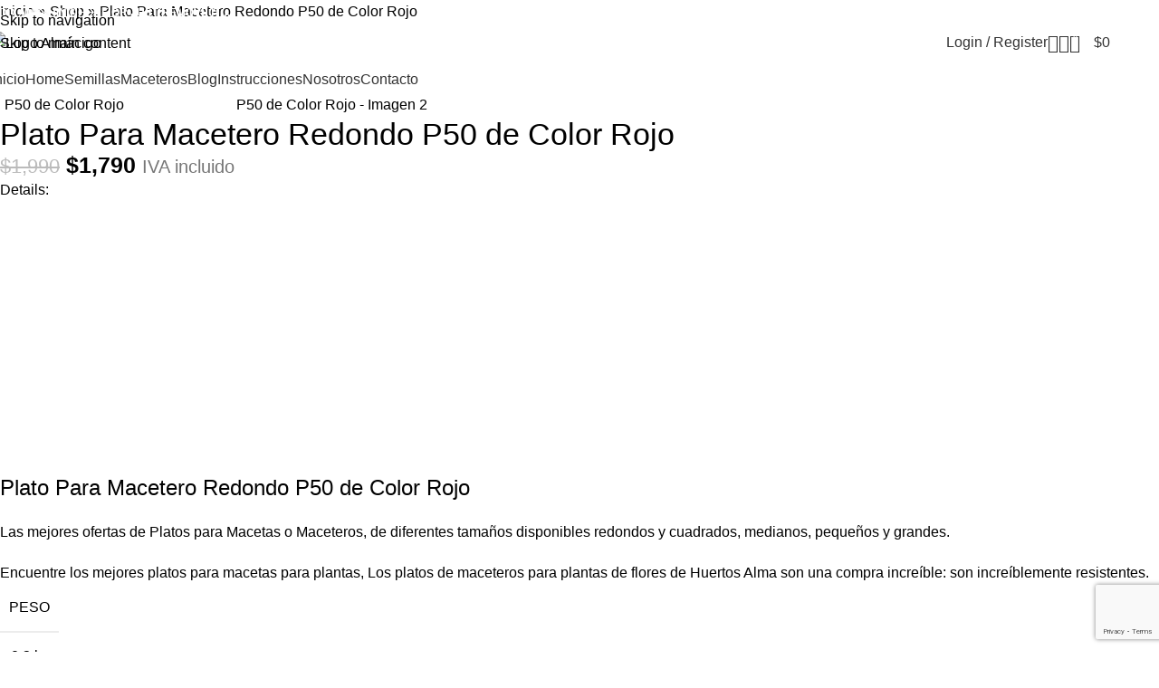

--- FILE ---
content_type: text/html; charset=UTF-8
request_url: https://almacigo.cl/producto/plato-para-macetero-redondo-p50-de-color-rojo/
body_size: 56505
content:
<!DOCTYPE html>
<html lang="es">
<head>
	<meta charset="UTF-8">
	<link rel="profile" href="https://gmpg.org/xfn/11">
	<link rel="pingback" href="https://almacigo.cl/xmlrpc.php">

	<meta name='robots' content='index, follow, max-image-preview:large, max-snippet:-1, max-video-preview:-1' />

	<!-- This site is optimized with the Yoast SEO Premium plugin v24.4 (Yoast SEO v26.8) - https://yoast.com/product/yoast-seo-premium-wordpress/ -->
	<title>▷ Plato Para Macetero Redondo P50 de Color Rojo 🌾 Almácigo</title>
	<meta name="description" content="Plato Para Macetero Redondo P50 de Color Rojo Las mejores ofertas de Platos para Macetas o Maceteros, de diferentes tamaños disponibles redondos y cuadrados, medianos, pequeños y grandes.  Encuentre los mejores platos para macetas para plantas, Los platos de maceteros para plantas de flores de Huertos Alma son una compra increíble: son increíblemente resistentes." />
	<link rel="canonical" href="https://almacigo.cl/producto/plato-para-macetero-redondo-p50-de-color-rojo/" />
	<meta property="og:locale" content="es_ES" />
	<meta property="og:type" content="article" />
	<meta property="og:title" content="Plato Para Macetero Redondo P50 de Color Rojo" />
	<meta property="og:description" content="Plato Para Macetero Redondo P50 de Color Rojo Las mejores ofertas de Platos para Macetas o Maceteros, de diferentes tamaños disponibles redondos y cuadrados, medianos, pequeños y grandes.  Encuentre los mejores platos para macetas para plantas, Los platos de maceteros para plantas de flores de Huertos Alma son una compra increíble: son increíblemente resistentes." />
	<meta property="og:url" content="https://almacigo.cl/producto/plato-para-macetero-redondo-p50-de-color-rojo/" />
	<meta property="og:site_name" content="Almácigo" />
	<meta property="article:publisher" content="https://www.facebook.com/huertos.alma" />
	<meta property="article:modified_time" content="2025-11-12T05:41:46+00:00" />
	<meta property="og:image" content="https://almacigo.cl/wp-content/uploads/cropped-Almacigo.png" />
	<meta property="og:image:width" content="411" />
	<meta property="og:image:height" content="124" />
	<meta property="og:image:type" content="image/png" />
	<meta name="twitter:card" content="summary_large_image" />
	<meta name="twitter:site" content="@almahuertos" />
	<meta name="twitter:label1" content="Tiempo de lectura" />
	<meta name="twitter:data1" content="3 minutos" />
	<script type="application/ld+json" class="yoast-schema-graph">{"@context":"https://schema.org","@graph":[{"@type":"WebPage","@id":"https://almacigo.cl/producto/plato-para-macetero-redondo-p50-de-color-rojo/","url":"https://almacigo.cl/producto/plato-para-macetero-redondo-p50-de-color-rojo/","name":"▷ Plato Para Macetero Redondo P50 de Color Rojo 🌾 Almácigo","isPartOf":{"@id":"https://almacigo.cl/#website"},"primaryImageOfPage":{"@id":"https://almacigo.cl/producto/plato-para-macetero-redondo-p50-de-color-rojo/#primaryimage"},"image":{"@id":"https://almacigo.cl/producto/plato-para-macetero-redondo-p50-de-color-rojo/#primaryimage"},"thumbnailUrl":"https://almacigo.cl/wp-content/uploads/Rojo.jpg","datePublished":"2025-04-12T14:12:37+00:00","dateModified":"2025-11-12T05:41:46+00:00","description":"Plato Para Macetero Redondo P50 de Color Rojo Las mejores ofertas de Platos para Macetas o Maceteros, de diferentes tamaños disponibles redondos y cuadrados, medianos, pequeños y grandes. Encuentre los mejores platos para macetas para plantas, Los platos de maceteros para plantas de flores de Huertos Alma son una compra increíble: son increíblemente resistentes.","breadcrumb":{"@id":"https://almacigo.cl/producto/plato-para-macetero-redondo-p50-de-color-rojo/#breadcrumb"},"inLanguage":"es","potentialAction":[{"@type":"ReadAction","target":["https://almacigo.cl/producto/plato-para-macetero-redondo-p50-de-color-rojo/"]}]},{"@type":"ImageObject","inLanguage":"es","@id":"https://almacigo.cl/producto/plato-para-macetero-redondo-p50-de-color-rojo/#primaryimage","url":"https://almacigo.cl/wp-content/uploads/Rojo.jpg","contentUrl":"https://almacigo.cl/wp-content/uploads/Rojo.jpg","width":499,"height":500},{"@type":"BreadcrumbList","@id":"https://almacigo.cl/producto/plato-para-macetero-redondo-p50-de-color-rojo/#breadcrumb","itemListElement":[{"@type":"ListItem","position":1,"name":"Inicio","item":"https://almacigo.cl/"},{"@type":"ListItem","position":2,"name":"Shop","item":"https://almacigo.cl/shop/"},{"@type":"ListItem","position":3,"name":"Plato Para Macetero Redondo P50 de Color Rojo"}]},{"@type":"WebSite","@id":"https://almacigo.cl/#website","url":"https://almacigo.cl/","name":"Almácigo","description":"Venta Online de Almácigos, Fertilizantes, Abonos, Tierras, Herramientas, Semillas, Insecticidas, y Más! Compra Online Segura. Despacho a todo Chile.","publisher":{"@id":"https://almacigo.cl/#organization"},"alternateName":"Almácigo","potentialAction":[{"@type":"SearchAction","target":{"@type":"EntryPoint","urlTemplate":"https://almacigo.cl/?s={search_term_string}"},"query-input":{"@type":"PropertyValueSpecification","valueRequired":true,"valueName":"search_term_string"}}],"inLanguage":"es"},{"@type":["Organization","Place"],"@id":"https://almacigo.cl/#organization","name":"Almácigo","alternateName":"Almácigo","url":"https://almacigo.cl/","logo":{"@id":"https://almacigo.cl/producto/plato-para-macetero-redondo-p50-de-color-rojo/#local-main-organization-logo"},"image":{"@id":"https://almacigo.cl/producto/plato-para-macetero-redondo-p50-de-color-rojo/#local-main-organization-logo"},"sameAs":["https://www.facebook.com/huertos.alma","https://x.com/almahuertos","https://www.instagram.com/huertosalma/","https://www.linkedin.com/in/huertos-alma-8970171b1/","https://www.pinterest.cl/HuertosAlma/","https://www.youtube.com/channel/UCvrUc2m27zGJ1YbpnRPo9vQ"],"telephone":["+56939286459","+56939286459"],"openingHoursSpecification":[{"@type":"OpeningHoursSpecification","dayOfWeek":["Monday","Tuesday","Wednesday","Thursday","Friday"],"opens":"09:00","closes":"18:00"},{"@type":"OpeningHoursSpecification","dayOfWeek":["Saturday"],"opens":"09:00","closes":"13:00"},{"@type":"OpeningHoursSpecification","dayOfWeek":["Sunday"],"opens":"00:00","closes":"00:00"}],"email":"info@almacigo.cl","areaServed":"Chile"},{"@type":"ImageObject","inLanguage":"es","@id":"https://almacigo.cl/producto/plato-para-macetero-redondo-p50-de-color-rojo/#local-main-organization-logo","url":"https://almacigo.cl/wp-content/uploads/cropped-Almacigo.png","contentUrl":"https://almacigo.cl/wp-content/uploads/cropped-Almacigo.png","width":411,"height":124,"caption":"Almácigo"}]}</script>
	<meta name="geo.placename" content="Santiago" />
	<meta name="geo.region" content="Chile" />
	<!-- / Yoast SEO Premium plugin. -->


<link rel='dns-prefetch' href='//www.googletagmanager.com' />
<link rel='dns-prefetch' href='//fonts.googleapis.com' />
<link rel='dns-prefetch' href='//pagead2.googlesyndication.com' />
<link rel='dns-prefetch' href='//fundingchoicesmessages.google.com' />
<link rel="alternate" type="application/rss+xml" title="Almácigo &raquo; Feed" href="https://almacigo.cl/feed/" />
<link rel="alternate" type="application/rss+xml" title="Almácigo &raquo; Feed de los comentarios" href="https://almacigo.cl/comments/feed/" />
<link rel="alternate" type="application/rss+xml" title="Almácigo &raquo; Comentario Plato Para Macetero Redondo P50 de Color Rojo del feed" href="https://almacigo.cl/producto/plato-para-macetero-redondo-p50-de-color-rojo/feed/" />
<link rel="alternate" title="oEmbed (JSON)" type="application/json+oembed" href="https://almacigo.cl/wp-json/oembed/1.0/embed?url=https%3A%2F%2Falmacigo.cl%2Fproducto%2Fplato-para-macetero-redondo-p50-de-color-rojo%2F" />
<link rel="alternate" title="oEmbed (XML)" type="text/xml+oembed" href="https://almacigo.cl/wp-json/oembed/1.0/embed?url=https%3A%2F%2Falmacigo.cl%2Fproducto%2Fplato-para-macetero-redondo-p50-de-color-rojo%2F&#038;format=xml" />
<style id='wp-img-auto-sizes-contain-inline-css' type='text/css'>
img:is([sizes=auto i],[sizes^="auto," i]){contain-intrinsic-size:3000px 1500px}
/*# sourceURL=wp-img-auto-sizes-contain-inline-css */
</style>
<link rel='stylesheet' id='wp-block-library-css' href='https://almacigo.cl/wp-includes/css/dist/block-library/style.min.css?ver=6.9' type='text/css' media='all' />
<link rel='stylesheet' id='nta-css-popup-css' href='https://almacigo.cl/wp-content/plugins/whatsapp-for-wordpress/assets/dist/css/style.css?ver=6.9' type='text/css' media='all' />
<style id='global-styles-inline-css' type='text/css'>
:root{--wp--preset--aspect-ratio--square: 1;--wp--preset--aspect-ratio--4-3: 4/3;--wp--preset--aspect-ratio--3-4: 3/4;--wp--preset--aspect-ratio--3-2: 3/2;--wp--preset--aspect-ratio--2-3: 2/3;--wp--preset--aspect-ratio--16-9: 16/9;--wp--preset--aspect-ratio--9-16: 9/16;--wp--preset--color--black: #000000;--wp--preset--color--cyan-bluish-gray: #abb8c3;--wp--preset--color--white: #ffffff;--wp--preset--color--pale-pink: #f78da7;--wp--preset--color--vivid-red: #cf2e2e;--wp--preset--color--luminous-vivid-orange: #ff6900;--wp--preset--color--luminous-vivid-amber: #fcb900;--wp--preset--color--light-green-cyan: #7bdcb5;--wp--preset--color--vivid-green-cyan: #00d084;--wp--preset--color--pale-cyan-blue: #8ed1fc;--wp--preset--color--vivid-cyan-blue: #0693e3;--wp--preset--color--vivid-purple: #9b51e0;--wp--preset--gradient--vivid-cyan-blue-to-vivid-purple: linear-gradient(135deg,rgb(6,147,227) 0%,rgb(155,81,224) 100%);--wp--preset--gradient--light-green-cyan-to-vivid-green-cyan: linear-gradient(135deg,rgb(122,220,180) 0%,rgb(0,208,130) 100%);--wp--preset--gradient--luminous-vivid-amber-to-luminous-vivid-orange: linear-gradient(135deg,rgb(252,185,0) 0%,rgb(255,105,0) 100%);--wp--preset--gradient--luminous-vivid-orange-to-vivid-red: linear-gradient(135deg,rgb(255,105,0) 0%,rgb(207,46,46) 100%);--wp--preset--gradient--very-light-gray-to-cyan-bluish-gray: linear-gradient(135deg,rgb(238,238,238) 0%,rgb(169,184,195) 100%);--wp--preset--gradient--cool-to-warm-spectrum: linear-gradient(135deg,rgb(74,234,220) 0%,rgb(151,120,209) 20%,rgb(207,42,186) 40%,rgb(238,44,130) 60%,rgb(251,105,98) 80%,rgb(254,248,76) 100%);--wp--preset--gradient--blush-light-purple: linear-gradient(135deg,rgb(255,206,236) 0%,rgb(152,150,240) 100%);--wp--preset--gradient--blush-bordeaux: linear-gradient(135deg,rgb(254,205,165) 0%,rgb(254,45,45) 50%,rgb(107,0,62) 100%);--wp--preset--gradient--luminous-dusk: linear-gradient(135deg,rgb(255,203,112) 0%,rgb(199,81,192) 50%,rgb(65,88,208) 100%);--wp--preset--gradient--pale-ocean: linear-gradient(135deg,rgb(255,245,203) 0%,rgb(182,227,212) 50%,rgb(51,167,181) 100%);--wp--preset--gradient--electric-grass: linear-gradient(135deg,rgb(202,248,128) 0%,rgb(113,206,126) 100%);--wp--preset--gradient--midnight: linear-gradient(135deg,rgb(2,3,129) 0%,rgb(40,116,252) 100%);--wp--preset--font-size--small: 13px;--wp--preset--font-size--medium: 20px;--wp--preset--font-size--large: 36px;--wp--preset--font-size--x-large: 42px;--wp--preset--spacing--20: 0.44rem;--wp--preset--spacing--30: 0.67rem;--wp--preset--spacing--40: 1rem;--wp--preset--spacing--50: 1.5rem;--wp--preset--spacing--60: 2.25rem;--wp--preset--spacing--70: 3.38rem;--wp--preset--spacing--80: 5.06rem;--wp--preset--shadow--natural: 6px 6px 9px rgba(0, 0, 0, 0.2);--wp--preset--shadow--deep: 12px 12px 50px rgba(0, 0, 0, 0.4);--wp--preset--shadow--sharp: 6px 6px 0px rgba(0, 0, 0, 0.2);--wp--preset--shadow--outlined: 6px 6px 0px -3px rgb(255, 255, 255), 6px 6px rgb(0, 0, 0);--wp--preset--shadow--crisp: 6px 6px 0px rgb(0, 0, 0);}:where(body) { margin: 0; }.wp-site-blocks > .alignleft { float: left; margin-right: 2em; }.wp-site-blocks > .alignright { float: right; margin-left: 2em; }.wp-site-blocks > .aligncenter { justify-content: center; margin-left: auto; margin-right: auto; }:where(.is-layout-flex){gap: 0.5em;}:where(.is-layout-grid){gap: 0.5em;}.is-layout-flow > .alignleft{float: left;margin-inline-start: 0;margin-inline-end: 2em;}.is-layout-flow > .alignright{float: right;margin-inline-start: 2em;margin-inline-end: 0;}.is-layout-flow > .aligncenter{margin-left: auto !important;margin-right: auto !important;}.is-layout-constrained > .alignleft{float: left;margin-inline-start: 0;margin-inline-end: 2em;}.is-layout-constrained > .alignright{float: right;margin-inline-start: 2em;margin-inline-end: 0;}.is-layout-constrained > .aligncenter{margin-left: auto !important;margin-right: auto !important;}.is-layout-constrained > :where(:not(.alignleft):not(.alignright):not(.alignfull)){margin-left: auto !important;margin-right: auto !important;}body .is-layout-flex{display: flex;}.is-layout-flex{flex-wrap: wrap;align-items: center;}.is-layout-flex > :is(*, div){margin: 0;}body .is-layout-grid{display: grid;}.is-layout-grid > :is(*, div){margin: 0;}body{padding-top: 0px;padding-right: 0px;padding-bottom: 0px;padding-left: 0px;}a:where(:not(.wp-element-button)){text-decoration: none;}:root :where(.wp-element-button, .wp-block-button__link){background-color: #32373c;border-width: 0;color: #fff;font-family: inherit;font-size: inherit;font-style: inherit;font-weight: inherit;letter-spacing: inherit;line-height: inherit;padding-top: calc(0.667em + 2px);padding-right: calc(1.333em + 2px);padding-bottom: calc(0.667em + 2px);padding-left: calc(1.333em + 2px);text-decoration: none;text-transform: inherit;}.has-black-color{color: var(--wp--preset--color--black) !important;}.has-cyan-bluish-gray-color{color: var(--wp--preset--color--cyan-bluish-gray) !important;}.has-white-color{color: var(--wp--preset--color--white) !important;}.has-pale-pink-color{color: var(--wp--preset--color--pale-pink) !important;}.has-vivid-red-color{color: var(--wp--preset--color--vivid-red) !important;}.has-luminous-vivid-orange-color{color: var(--wp--preset--color--luminous-vivid-orange) !important;}.has-luminous-vivid-amber-color{color: var(--wp--preset--color--luminous-vivid-amber) !important;}.has-light-green-cyan-color{color: var(--wp--preset--color--light-green-cyan) !important;}.has-vivid-green-cyan-color{color: var(--wp--preset--color--vivid-green-cyan) !important;}.has-pale-cyan-blue-color{color: var(--wp--preset--color--pale-cyan-blue) !important;}.has-vivid-cyan-blue-color{color: var(--wp--preset--color--vivid-cyan-blue) !important;}.has-vivid-purple-color{color: var(--wp--preset--color--vivid-purple) !important;}.has-black-background-color{background-color: var(--wp--preset--color--black) !important;}.has-cyan-bluish-gray-background-color{background-color: var(--wp--preset--color--cyan-bluish-gray) !important;}.has-white-background-color{background-color: var(--wp--preset--color--white) !important;}.has-pale-pink-background-color{background-color: var(--wp--preset--color--pale-pink) !important;}.has-vivid-red-background-color{background-color: var(--wp--preset--color--vivid-red) !important;}.has-luminous-vivid-orange-background-color{background-color: var(--wp--preset--color--luminous-vivid-orange) !important;}.has-luminous-vivid-amber-background-color{background-color: var(--wp--preset--color--luminous-vivid-amber) !important;}.has-light-green-cyan-background-color{background-color: var(--wp--preset--color--light-green-cyan) !important;}.has-vivid-green-cyan-background-color{background-color: var(--wp--preset--color--vivid-green-cyan) !important;}.has-pale-cyan-blue-background-color{background-color: var(--wp--preset--color--pale-cyan-blue) !important;}.has-vivid-cyan-blue-background-color{background-color: var(--wp--preset--color--vivid-cyan-blue) !important;}.has-vivid-purple-background-color{background-color: var(--wp--preset--color--vivid-purple) !important;}.has-black-border-color{border-color: var(--wp--preset--color--black) !important;}.has-cyan-bluish-gray-border-color{border-color: var(--wp--preset--color--cyan-bluish-gray) !important;}.has-white-border-color{border-color: var(--wp--preset--color--white) !important;}.has-pale-pink-border-color{border-color: var(--wp--preset--color--pale-pink) !important;}.has-vivid-red-border-color{border-color: var(--wp--preset--color--vivid-red) !important;}.has-luminous-vivid-orange-border-color{border-color: var(--wp--preset--color--luminous-vivid-orange) !important;}.has-luminous-vivid-amber-border-color{border-color: var(--wp--preset--color--luminous-vivid-amber) !important;}.has-light-green-cyan-border-color{border-color: var(--wp--preset--color--light-green-cyan) !important;}.has-vivid-green-cyan-border-color{border-color: var(--wp--preset--color--vivid-green-cyan) !important;}.has-pale-cyan-blue-border-color{border-color: var(--wp--preset--color--pale-cyan-blue) !important;}.has-vivid-cyan-blue-border-color{border-color: var(--wp--preset--color--vivid-cyan-blue) !important;}.has-vivid-purple-border-color{border-color: var(--wp--preset--color--vivid-purple) !important;}.has-vivid-cyan-blue-to-vivid-purple-gradient-background{background: var(--wp--preset--gradient--vivid-cyan-blue-to-vivid-purple) !important;}.has-light-green-cyan-to-vivid-green-cyan-gradient-background{background: var(--wp--preset--gradient--light-green-cyan-to-vivid-green-cyan) !important;}.has-luminous-vivid-amber-to-luminous-vivid-orange-gradient-background{background: var(--wp--preset--gradient--luminous-vivid-amber-to-luminous-vivid-orange) !important;}.has-luminous-vivid-orange-to-vivid-red-gradient-background{background: var(--wp--preset--gradient--luminous-vivid-orange-to-vivid-red) !important;}.has-very-light-gray-to-cyan-bluish-gray-gradient-background{background: var(--wp--preset--gradient--very-light-gray-to-cyan-bluish-gray) !important;}.has-cool-to-warm-spectrum-gradient-background{background: var(--wp--preset--gradient--cool-to-warm-spectrum) !important;}.has-blush-light-purple-gradient-background{background: var(--wp--preset--gradient--blush-light-purple) !important;}.has-blush-bordeaux-gradient-background{background: var(--wp--preset--gradient--blush-bordeaux) !important;}.has-luminous-dusk-gradient-background{background: var(--wp--preset--gradient--luminous-dusk) !important;}.has-pale-ocean-gradient-background{background: var(--wp--preset--gradient--pale-ocean) !important;}.has-electric-grass-gradient-background{background: var(--wp--preset--gradient--electric-grass) !important;}.has-midnight-gradient-background{background: var(--wp--preset--gradient--midnight) !important;}.has-small-font-size{font-size: var(--wp--preset--font-size--small) !important;}.has-medium-font-size{font-size: var(--wp--preset--font-size--medium) !important;}.has-large-font-size{font-size: var(--wp--preset--font-size--large) !important;}.has-x-large-font-size{font-size: var(--wp--preset--font-size--x-large) !important;}
:where(.wp-block-post-template.is-layout-flex){gap: 1.25em;}:where(.wp-block-post-template.is-layout-grid){gap: 1.25em;}
:where(.wp-block-term-template.is-layout-flex){gap: 1.25em;}:where(.wp-block-term-template.is-layout-grid){gap: 1.25em;}
:where(.wp-block-columns.is-layout-flex){gap: 2em;}:where(.wp-block-columns.is-layout-grid){gap: 2em;}
:root :where(.wp-block-pullquote){font-size: 1.5em;line-height: 1.6;}
/*# sourceURL=global-styles-inline-css */
</style>
<style id='woocommerce-inline-inline-css' type='text/css'>
.woocommerce form .form-row .required { visibility: visible; }
/*# sourceURL=woocommerce-inline-inline-css */
</style>
<link rel='stylesheet' id='wd-widget-price-filter-css' href='https://almacigo.cl/wp-content/themes/woodmart/css/parts/woo-widget-price-filter.min.css?ver=8.3.0' type='text/css' media='all' />
<link rel='stylesheet' id='elementor-frontend-css' href='https://almacigo.cl/wp-content/uploads/elementor/css/custom-frontend.min.css?ver=1769014921' type='text/css' media='all' />
<link rel='stylesheet' id='elementor-post-5529-css' href='https://almacigo.cl/wp-content/uploads/elementor/css/post-5529.css?ver=1769014922' type='text/css' media='all' />
<link rel='stylesheet' id='font-awesome-5-all-css' href='https://almacigo.cl/wp-content/plugins/elementor/assets/lib/font-awesome/css/all.min.css?ver=3.34.2' type='text/css' media='all' />
<link rel='stylesheet' id='font-awesome-4-shim-css' href='https://almacigo.cl/wp-content/plugins/elementor/assets/lib/font-awesome/css/v4-shims.min.css?ver=3.34.2' type='text/css' media='all' />
<link rel='stylesheet' id='wd-style-base-css' href='https://almacigo.cl/wp-content/themes/woodmart/css/parts/base.min.css?ver=8.3.0' type='text/css' media='all' />
<link rel='stylesheet' id='wd-header-boxed-css' href='https://almacigo.cl/wp-content/themes/woodmart/css/parts/header-boxed.min.css?ver=8.3.0' type='text/css' media='all' />
<link rel='stylesheet' id='wd-helpers-wpb-elem-css' href='https://almacigo.cl/wp-content/themes/woodmart/css/parts/helpers-wpb-elem.min.css?ver=8.3.0' type='text/css' media='all' />
<link rel='stylesheet' id='wd-elementor-base-css' href='https://almacigo.cl/wp-content/themes/woodmart/css/parts/int-elem-base.min.css?ver=8.3.0' type='text/css' media='all' />
<link rel='stylesheet' id='wd-woocommerce-base-css' href='https://almacigo.cl/wp-content/themes/woodmart/css/parts/woocommerce-base.min.css?ver=8.3.0' type='text/css' media='all' />
<link rel='stylesheet' id='wd-mod-star-rating-css' href='https://almacigo.cl/wp-content/themes/woodmart/css/parts/mod-star-rating.min.css?ver=8.3.0' type='text/css' media='all' />
<link rel='stylesheet' id='wd-woocommerce-block-notices-css' href='https://almacigo.cl/wp-content/themes/woodmart/css/parts/woo-mod-block-notices.min.css?ver=8.3.0' type='text/css' media='all' />
<link rel='stylesheet' id='wd-woo-mod-quantity-css' href='https://almacigo.cl/wp-content/themes/woodmart/css/parts/woo-mod-quantity.min.css?ver=8.3.0' type='text/css' media='all' />
<link rel='stylesheet' id='wd-woo-opt-free-progress-bar-css' href='https://almacigo.cl/wp-content/themes/woodmart/css/parts/woo-opt-free-progress-bar.min.css?ver=8.3.0' type='text/css' media='all' />
<link rel='stylesheet' id='wd-woo-mod-progress-bar-css' href='https://almacigo.cl/wp-content/themes/woodmart/css/parts/woo-mod-progress-bar.min.css?ver=8.3.0' type='text/css' media='all' />
<link rel='stylesheet' id='wd-woo-single-prod-el-base-css' href='https://almacigo.cl/wp-content/themes/woodmart/css/parts/woo-single-prod-el-base.min.css?ver=8.3.0' type='text/css' media='all' />
<link rel='stylesheet' id='wd-woo-mod-stock-status-css' href='https://almacigo.cl/wp-content/themes/woodmart/css/parts/woo-mod-stock-status.min.css?ver=8.3.0' type='text/css' media='all' />
<link rel='stylesheet' id='wd-woo-mod-shop-attributes-css' href='https://almacigo.cl/wp-content/themes/woodmart/css/parts/woo-mod-shop-attributes.min.css?ver=8.3.0' type='text/css' media='all' />
<link rel='stylesheet' id='wd-wp-blocks-css' href='https://almacigo.cl/wp-content/themes/woodmart/css/parts/wp-blocks.min.css?ver=8.3.0' type='text/css' media='all' />
<link rel='stylesheet' id='child-style-css' href='https://almacigo.cl/wp-content/themes/woodmart-child/style.css?ver=8.3.0' type='text/css' media='all' />
<link rel='stylesheet' id='wd-header-base-css' href='https://almacigo.cl/wp-content/themes/woodmart/css/parts/header-base.min.css?ver=8.3.0' type='text/css' media='all' />
<link rel='stylesheet' id='wd-mod-tools-css' href='https://almacigo.cl/wp-content/themes/woodmart/css/parts/mod-tools.min.css?ver=8.3.0' type='text/css' media='all' />
<link rel='stylesheet' id='wd-header-elements-base-css' href='https://almacigo.cl/wp-content/themes/woodmart/css/parts/header-el-base.min.css?ver=8.3.0' type='text/css' media='all' />
<link rel='stylesheet' id='wd-social-icons-css' href='https://almacigo.cl/wp-content/themes/woodmart/css/parts/el-social-icons.min.css?ver=8.3.0' type='text/css' media='all' />
<link rel='stylesheet' id='wd-header-my-account-dropdown-css' href='https://almacigo.cl/wp-content/themes/woodmart/css/parts/header-el-my-account-dropdown.min.css?ver=8.3.0' type='text/css' media='all' />
<link rel='stylesheet' id='wd-woo-mod-login-form-css' href='https://almacigo.cl/wp-content/themes/woodmart/css/parts/woo-mod-login-form.min.css?ver=8.3.0' type='text/css' media='all' />
<link rel='stylesheet' id='wd-header-my-account-css' href='https://almacigo.cl/wp-content/themes/woodmart/css/parts/header-el-my-account.min.css?ver=8.3.0' type='text/css' media='all' />
<link rel='stylesheet' id='wd-header-search-css' href='https://almacigo.cl/wp-content/themes/woodmart/css/parts/header-el-search.min.css?ver=8.3.0' type='text/css' media='all' />
<link rel='stylesheet' id='wd-header-cart-side-css' href='https://almacigo.cl/wp-content/themes/woodmart/css/parts/header-el-cart-side.min.css?ver=8.3.0' type='text/css' media='all' />
<link rel='stylesheet' id='wd-header-cart-css' href='https://almacigo.cl/wp-content/themes/woodmart/css/parts/header-el-cart.min.css?ver=8.3.0' type='text/css' media='all' />
<link rel='stylesheet' id='wd-widget-shopping-cart-css' href='https://almacigo.cl/wp-content/themes/woodmart/css/parts/woo-widget-shopping-cart.min.css?ver=8.3.0' type='text/css' media='all' />
<link rel='stylesheet' id='wd-widget-product-list-css' href='https://almacigo.cl/wp-content/themes/woodmart/css/parts/woo-widget-product-list.min.css?ver=8.3.0' type='text/css' media='all' />
<link rel='stylesheet' id='wd-header-mobile-nav-dropdown-css' href='https://almacigo.cl/wp-content/themes/woodmart/css/parts/header-el-mobile-nav-dropdown.min.css?ver=8.3.0' type='text/css' media='all' />
<link rel='stylesheet' id='wd-woo-categories-loop-css' href='https://almacigo.cl/wp-content/themes/woodmart/css/parts/woo-categories-loop.min.css?ver=8.3.0' type='text/css' media='all' />
<link rel='stylesheet' id='wd-categories-loop-css' href='https://almacigo.cl/wp-content/themes/woodmart/css/parts/woo-categories-loop-old.min.css?ver=8.3.0' type='text/css' media='all' />
<link rel='stylesheet' id='wd-woo-single-prod-builder-css' href='https://almacigo.cl/wp-content/themes/woodmart/css/parts/woo-single-prod-builder.min.css?ver=8.3.0' type='text/css' media='all' />
<link rel='stylesheet' id='wd-woo-el-breadcrumbs-builder-css' href='https://almacigo.cl/wp-content/themes/woodmart/css/parts/woo-el-breadcrumbs-builder.min.css?ver=8.3.0' type='text/css' media='all' />
<link rel='stylesheet' id='wd-woo-single-prod-el-navigation-css' href='https://almacigo.cl/wp-content/themes/woodmart/css/parts/woo-single-prod-el-navigation.min.css?ver=8.3.0' type='text/css' media='all' />
<link rel='stylesheet' id='wd-woo-single-prod-el-gallery-css' href='https://almacigo.cl/wp-content/themes/woodmart/css/parts/woo-single-prod-el-gallery.min.css?ver=8.3.0' type='text/css' media='all' />
<link rel='stylesheet' id='wd-swiper-css' href='https://almacigo.cl/wp-content/themes/woodmart/css/parts/lib-swiper.min.css?ver=8.3.0' type='text/css' media='all' />
<link rel='stylesheet' id='wd-woo-mod-product-labels-css' href='https://almacigo.cl/wp-content/themes/woodmart/css/parts/woo-mod-product-labels.min.css?ver=8.3.0' type='text/css' media='all' />
<link rel='stylesheet' id='wd-woo-mod-product-labels-rect-css' href='https://almacigo.cl/wp-content/themes/woodmart/css/parts/woo-mod-product-labels-rect.min.css?ver=8.3.0' type='text/css' media='all' />
<link rel='stylesheet' id='wd-swiper-arrows-css' href='https://almacigo.cl/wp-content/themes/woodmart/css/parts/lib-swiper-arrows.min.css?ver=8.3.0' type='text/css' media='all' />
<link rel='stylesheet' id='wd-photoswipe-css' href='https://almacigo.cl/wp-content/themes/woodmart/css/parts/lib-photoswipe.min.css?ver=8.3.0' type='text/css' media='all' />
<link rel='stylesheet' id='wd-swiper-pagin-css' href='https://almacigo.cl/wp-content/themes/woodmart/css/parts/lib-swiper-pagin.min.css?ver=8.3.0' type='text/css' media='all' />
<link rel='stylesheet' id='wd-text-block-css' href='https://almacigo.cl/wp-content/themes/woodmart/css/parts/el-text-block.min.css?ver=8.3.0' type='text/css' media='all' />
<link rel='stylesheet' id='wd-section-title-css' href='https://almacigo.cl/wp-content/themes/woodmart/css/parts/el-section-title.min.css?ver=8.3.0' type='text/css' media='all' />
<link rel='stylesheet' id='wd-woo-single-prod-opt-rating-summary-css' href='https://almacigo.cl/wp-content/themes/woodmart/css/parts/woo-single-prod-opt-rating-summary.min.css?ver=8.3.0' type='text/css' media='all' />
<link rel='stylesheet' id='wd-woo-single-prod-el-reviews-css' href='https://almacigo.cl/wp-content/themes/woodmart/css/parts/woo-single-prod-el-reviews.min.css?ver=8.3.0' type='text/css' media='all' />
<link rel='stylesheet' id='wd-woo-single-prod-el-reviews-style-1-css' href='https://almacigo.cl/wp-content/themes/woodmart/css/parts/woo-single-prod-el-reviews-style-1.min.css?ver=8.3.0' type='text/css' media='all' />
<link rel='stylesheet' id='wd-post-types-mod-comments-css' href='https://almacigo.cl/wp-content/themes/woodmart/css/parts/post-types-mod-comments.min.css?ver=8.3.0' type='text/css' media='all' />
<link rel='stylesheet' id='wd-product-loop-css' href='https://almacigo.cl/wp-content/themes/woodmart/css/parts/woo-product-loop.min.css?ver=8.3.0' type='text/css' media='all' />
<link rel='stylesheet' id='wd-product-loop-standard-css' href='https://almacigo.cl/wp-content/themes/woodmart/css/parts/woo-product-loop-standard.min.css?ver=8.3.0' type='text/css' media='all' />
<link rel='stylesheet' id='wd-woo-mod-add-btn-replace-css' href='https://almacigo.cl/wp-content/themes/woodmart/css/parts/woo-mod-add-btn-replace.min.css?ver=8.3.0' type='text/css' media='all' />
<link rel='stylesheet' id='wd-woo-mod-quantity-overlap-css' href='https://almacigo.cl/wp-content/themes/woodmart/css/parts/woo-mod-quantity-overlap.min.css?ver=8.3.0' type='text/css' media='all' />
<link rel='stylesheet' id='wd-woo-mod-swatches-base-css' href='https://almacigo.cl/wp-content/themes/woodmart/css/parts/woo-mod-swatches-base.min.css?ver=8.3.0' type='text/css' media='all' />
<link rel='stylesheet' id='wd-woo-opt-stretch-cont-css' href='https://almacigo.cl/wp-content/themes/woodmart/css/parts/woo-opt-stretch-cont.min.css?ver=8.3.0' type='text/css' media='all' />
<link rel='stylesheet' id='wd-widget-collapse-css' href='https://almacigo.cl/wp-content/themes/woodmart/css/parts/opt-widget-collapse.min.css?ver=8.3.0' type='text/css' media='all' />
<link rel='stylesheet' id='wd-footer-base-css' href='https://almacigo.cl/wp-content/themes/woodmart/css/parts/footer-base.min.css?ver=8.3.0' type='text/css' media='all' />
<link rel='stylesheet' id='wd-social-icons-styles-css' href='https://almacigo.cl/wp-content/themes/woodmart/css/parts/el-social-styles.min.css?ver=8.3.0' type='text/css' media='all' />
<link rel='stylesheet' id='wd-list-css' href='https://almacigo.cl/wp-content/themes/woodmart/css/parts/el-list.min.css?ver=8.3.0' type='text/css' media='all' />
<link rel='stylesheet' id='wd-el-list-css' href='https://almacigo.cl/wp-content/themes/woodmart/css/parts/el-list-wpb-elem.min.css?ver=8.3.0' type='text/css' media='all' />
<link rel='stylesheet' id='wd-scroll-top-css' href='https://almacigo.cl/wp-content/themes/woodmart/css/parts/opt-scrolltotop.min.css?ver=8.3.0' type='text/css' media='all' />
<link rel='stylesheet' id='wd-header-search-fullscreen-css' href='https://almacigo.cl/wp-content/themes/woodmart/css/parts/header-el-search-fullscreen-general.min.css?ver=8.3.0' type='text/css' media='all' />
<link rel='stylesheet' id='wd-header-search-fullscreen-1-css' href='https://almacigo.cl/wp-content/themes/woodmart/css/parts/header-el-search-fullscreen-1.min.css?ver=8.3.0' type='text/css' media='all' />
<link rel='stylesheet' id='wd-wd-search-form-css' href='https://almacigo.cl/wp-content/themes/woodmart/css/parts/wd-search-form.min.css?ver=8.3.0' type='text/css' media='all' />
<link rel='stylesheet' id='wd-wd-search-results-css' href='https://almacigo.cl/wp-content/themes/woodmart/css/parts/wd-search-results.min.css?ver=8.3.0' type='text/css' media='all' />
<link rel='stylesheet' id='wd-wd-search-dropdown-css' href='https://almacigo.cl/wp-content/themes/woodmart/css/parts/wd-search-dropdown.min.css?ver=8.3.0' type='text/css' media='all' />
<link rel='stylesheet' id='wd-header-banner-css' href='https://almacigo.cl/wp-content/themes/woodmart/css/parts/opt-header-banner.min.css?ver=8.3.0' type='text/css' media='all' />
<link rel='stylesheet' id='wd-sticky-add-to-cart-css' href='https://almacigo.cl/wp-content/themes/woodmart/css/parts/woo-opt-sticky-add-to-cart.min.css?ver=8.3.0' type='text/css' media='all' />
<link rel='stylesheet' id='wd-bottom-toolbar-css' href='https://almacigo.cl/wp-content/themes/woodmart/css/parts/opt-bottom-toolbar.min.css?ver=8.3.0' type='text/css' media='all' />
<link rel='stylesheet' id='xts-style-default_header-css' href='https://almacigo.cl/wp-content/uploads/2025/11/xts-default_header-1762038964.css?ver=8.3.0' type='text/css' media='all' />
<link rel='stylesheet' id='xts-style-theme_settings_default-css' href='https://almacigo.cl/wp-content/uploads/2026/01/xts-theme_settings_default-1767967552.css?ver=8.3.0' type='text/css' media='all' />
<link rel='stylesheet' id='xts-google-fonts-css' href='https://fonts.googleapis.com/css?family=Lato%3A400%2C700&#038;ver=8.3.0' type='text/css' media='all' />
<script type="text/javascript" src="https://almacigo.cl/wp-includes/js/jquery/jquery.min.js?ver=3.7.1" id="jquery-core-js"></script>
<script type="text/javascript" src="https://almacigo.cl/wp-includes/js/jquery/jquery-migrate.min.js?ver=3.4.1" id="jquery-migrate-js"></script>
<script type="text/javascript" src="https://almacigo.cl/wp-content/plugins/woocommerce/assets/js/jquery-blockui/jquery.blockUI.min.js?ver=2.7.0-wc.10.4.3" id="wc-jquery-blockui-js" defer="defer" data-wp-strategy="defer"></script>
<script type="text/javascript" id="wc-add-to-cart-js-extra">
/* <![CDATA[ */
var wc_add_to_cart_params = {"ajax_url":"/wp-admin/admin-ajax.php","wc_ajax_url":"/?wc-ajax=%%endpoint%%","i18n_view_cart":"Ver carrito","cart_url":"https://almacigo.cl/cart-2/","is_cart":"","cart_redirect_after_add":"no"};
//# sourceURL=wc-add-to-cart-js-extra
/* ]]> */
</script>
<script type="text/javascript" src="https://almacigo.cl/wp-content/plugins/woocommerce/assets/js/frontend/add-to-cart.min.js?ver=10.4.3" id="wc-add-to-cart-js" defer="defer" data-wp-strategy="defer"></script>
<script type="text/javascript" src="https://almacigo.cl/wp-content/plugins/woocommerce/assets/js/zoom/jquery.zoom.min.js?ver=1.7.21-wc.10.4.3" id="wc-zoom-js" defer="defer" data-wp-strategy="defer"></script>
<script type="text/javascript" id="wc-single-product-js-extra">
/* <![CDATA[ */
var wc_single_product_params = {"i18n_required_rating_text":"Por favor elige una puntuaci\u00f3n","i18n_rating_options":["1 de 5 estrellas","2 de 5 estrellas","3 de 5 estrellas","4 de 5 estrellas","5 de 5 estrellas"],"i18n_product_gallery_trigger_text":"Ver galer\u00eda de im\u00e1genes a pantalla completa","review_rating_required":"yes","flexslider":{"rtl":false,"animation":"slide","smoothHeight":true,"directionNav":false,"controlNav":"thumbnails","slideshow":false,"animationSpeed":500,"animationLoop":false,"allowOneSlide":false},"zoom_enabled":"","zoom_options":[],"photoswipe_enabled":"","photoswipe_options":{"shareEl":false,"closeOnScroll":false,"history":false,"hideAnimationDuration":0,"showAnimationDuration":0},"flexslider_enabled":""};
//# sourceURL=wc-single-product-js-extra
/* ]]> */
</script>
<script type="text/javascript" src="https://almacigo.cl/wp-content/plugins/woocommerce/assets/js/frontend/single-product.min.js?ver=10.4.3" id="wc-single-product-js" defer="defer" data-wp-strategy="defer"></script>
<script type="text/javascript" src="https://almacigo.cl/wp-content/plugins/woocommerce/assets/js/js-cookie/js.cookie.min.js?ver=2.1.4-wc.10.4.3" id="wc-js-cookie-js" defer="defer" data-wp-strategy="defer"></script>
<script type="text/javascript" id="woocommerce-js-extra">
/* <![CDATA[ */
var woocommerce_params = {"ajax_url":"/wp-admin/admin-ajax.php","wc_ajax_url":"/?wc-ajax=%%endpoint%%","i18n_password_show":"Mostrar contrase\u00f1a","i18n_password_hide":"Ocultar contrase\u00f1a"};
//# sourceURL=woocommerce-js-extra
/* ]]> */
</script>
<script type="text/javascript" src="https://almacigo.cl/wp-content/plugins/woocommerce/assets/js/frontend/woocommerce.min.js?ver=10.4.3" id="woocommerce-js" defer="defer" data-wp-strategy="defer"></script>

<!-- Fragmento de código de la etiqueta de Google (gtag.js) añadida por Site Kit -->
<!-- Fragmento de código de Google Analytics añadido por Site Kit -->
<script type="text/javascript" src="https://www.googletagmanager.com/gtag/js?id=GT-K8254T5" id="google_gtagjs-js" async></script>
<script type="text/javascript" id="google_gtagjs-js-after">
/* <![CDATA[ */
window.dataLayer = window.dataLayer || [];function gtag(){dataLayer.push(arguments);}
gtag("set","linker",{"domains":["almacigo.cl"]});
gtag("js", new Date());
gtag("set", "developer_id.dZTNiMT", true);
gtag("config", "GT-K8254T5", {"googlesitekit_post_type":"product"});
//# sourceURL=google_gtagjs-js-after
/* ]]> */
</script>
<script type="text/javascript" src="https://almacigo.cl/wp-content/themes/woodmart/js/libs/device.min.js?ver=8.3.0" id="wd-device-library-js"></script>
<script type="text/javascript" src="https://almacigo.cl/wp-content/themes/woodmart/js/scripts/global/scrollBar.min.js?ver=8.3.0" id="wd-scrollbar-js"></script>
<script type="text/javascript" src="https://almacigo.cl/wp-content/plugins/elementor/assets/lib/font-awesome/js/v4-shims.min.js?ver=3.34.2" id="font-awesome-4-shim-js"></script>
<link rel="https://api.w.org/" href="https://almacigo.cl/wp-json/" /><link rel="alternate" title="JSON" type="application/json" href="https://almacigo.cl/wp-json/wp/v2/product/76740" /><link rel="EditURI" type="application/rsd+xml" title="RSD" href="https://almacigo.cl/xmlrpc.php?rsd" />
<meta name="generator" content="WordPress 6.9" />
<meta name="generator" content="WooCommerce 10.4.3" />
<link rel='shortlink' href='https://almacigo.cl/?p=76740' />
<meta name="generator" content="Site Kit by Google 1.170.0" />					<meta name="viewport" content="width=device-width, initial-scale=1.0, maximum-scale=1.0, user-scalable=no">
										<noscript><style>.woocommerce-product-gallery{ opacity: 1 !important; }</style></noscript>
	
<!-- Metaetiquetas de Google AdSense añadidas por Site Kit -->
<meta name="google-adsense-platform-account" content="ca-host-pub-2644536267352236">
<meta name="google-adsense-platform-domain" content="sitekit.withgoogle.com">
<!-- Acabar con las metaetiquetas de Google AdSense añadidas por Site Kit -->
<meta name="generator" content="Elementor 3.34.2; features: e_font_icon_svg, additional_custom_breakpoints; settings: css_print_method-external, google_font-enabled, font_display-auto">
			<style>
				.e-con.e-parent:nth-of-type(n+4):not(.e-lazyloaded):not(.e-no-lazyload),
				.e-con.e-parent:nth-of-type(n+4):not(.e-lazyloaded):not(.e-no-lazyload) * {
					background-image: none !important;
				}
				@media screen and (max-height: 1024px) {
					.e-con.e-parent:nth-of-type(n+3):not(.e-lazyloaded):not(.e-no-lazyload),
					.e-con.e-parent:nth-of-type(n+3):not(.e-lazyloaded):not(.e-no-lazyload) * {
						background-image: none !important;
					}
				}
				@media screen and (max-height: 640px) {
					.e-con.e-parent:nth-of-type(n+2):not(.e-lazyloaded):not(.e-no-lazyload),
					.e-con.e-parent:nth-of-type(n+2):not(.e-lazyloaded):not(.e-no-lazyload) * {
						background-image: none !important;
					}
				}
			</style>
			
<!-- Fragmento de código de Google Tag Manager añadido por Site Kit -->
<script type="text/javascript">
/* <![CDATA[ */

			( function( w, d, s, l, i ) {
				w[l] = w[l] || [];
				w[l].push( {'gtm.start': new Date().getTime(), event: 'gtm.js'} );
				var f = d.getElementsByTagName( s )[0],
					j = d.createElement( s ), dl = l != 'dataLayer' ? '&l=' + l : '';
				j.async = true;
				j.src = 'https://www.googletagmanager.com/gtm.js?id=' + i + dl;
				f.parentNode.insertBefore( j, f );
			} )( window, document, 'script', 'dataLayer', 'GTM-5N6TX62' );
			
/* ]]> */
</script>

<!-- Final del fragmento de código de Google Tag Manager añadido por Site Kit -->

<!-- Fragmento de código de Google Adsense añadido por Site Kit -->
<script type="text/javascript" async="async" src="https://pagead2.googlesyndication.com/pagead/js/adsbygoogle.js?client=ca-pub-6130865167024966&amp;host=ca-host-pub-2644536267352236" crossorigin="anonymous"></script>

<!-- Final del fragmento de código de Google Adsense añadido por Site Kit -->

<!-- Fragmento de código de recuperación de bloqueo de anuncios de Google AdSense añadido por Site Kit. -->
<script async src="https://fundingchoicesmessages.google.com/i/pub-6130865167024966?ers=1"></script><script>(function() {function signalGooglefcPresent() {if (!window.frames['googlefcPresent']) {if (document.body) {const iframe = document.createElement('iframe'); iframe.style = 'width: 0; height: 0; border: none; z-index: -1000; left: -1000px; top: -1000px;'; iframe.style.display = 'none'; iframe.name = 'googlefcPresent'; document.body.appendChild(iframe);} else {setTimeout(signalGooglefcPresent, 0);}}}signalGooglefcPresent();})();</script>
<!-- Fragmento de código de finalización de recuperación de bloqueo de anuncios de Google AdSense añadido por Site Kit. -->

<!-- Fragmento de código de protección de errores de recuperación de bloqueo de anuncios de Google AdSense añadido por Site Kit. -->
<script>(function(){'use strict';function aa(a){var b=0;return function(){return b<a.length?{done:!1,value:a[b++]}:{done:!0}}}var ba=typeof Object.defineProperties=="function"?Object.defineProperty:function(a,b,c){if(a==Array.prototype||a==Object.prototype)return a;a[b]=c.value;return a};
function ca(a){a=["object"==typeof globalThis&&globalThis,a,"object"==typeof window&&window,"object"==typeof self&&self,"object"==typeof global&&global];for(var b=0;b<a.length;++b){var c=a[b];if(c&&c.Math==Math)return c}throw Error("Cannot find global object");}var da=ca(this);function l(a,b){if(b)a:{var c=da;a=a.split(".");for(var d=0;d<a.length-1;d++){var e=a[d];if(!(e in c))break a;c=c[e]}a=a[a.length-1];d=c[a];b=b(d);b!=d&&b!=null&&ba(c,a,{configurable:!0,writable:!0,value:b})}}
function ea(a){return a.raw=a}function n(a){var b=typeof Symbol!="undefined"&&Symbol.iterator&&a[Symbol.iterator];if(b)return b.call(a);if(typeof a.length=="number")return{next:aa(a)};throw Error(String(a)+" is not an iterable or ArrayLike");}function fa(a){for(var b,c=[];!(b=a.next()).done;)c.push(b.value);return c}var ha=typeof Object.create=="function"?Object.create:function(a){function b(){}b.prototype=a;return new b},p;
if(typeof Object.setPrototypeOf=="function")p=Object.setPrototypeOf;else{var q;a:{var ja={a:!0},ka={};try{ka.__proto__=ja;q=ka.a;break a}catch(a){}q=!1}p=q?function(a,b){a.__proto__=b;if(a.__proto__!==b)throw new TypeError(a+" is not extensible");return a}:null}var la=p;
function t(a,b){a.prototype=ha(b.prototype);a.prototype.constructor=a;if(la)la(a,b);else for(var c in b)if(c!="prototype")if(Object.defineProperties){var d=Object.getOwnPropertyDescriptor(b,c);d&&Object.defineProperty(a,c,d)}else a[c]=b[c];a.A=b.prototype}function ma(){for(var a=Number(this),b=[],c=a;c<arguments.length;c++)b[c-a]=arguments[c];return b}l("Object.is",function(a){return a?a:function(b,c){return b===c?b!==0||1/b===1/c:b!==b&&c!==c}});
l("Array.prototype.includes",function(a){return a?a:function(b,c){var d=this;d instanceof String&&(d=String(d));var e=d.length;c=c||0;for(c<0&&(c=Math.max(c+e,0));c<e;c++){var f=d[c];if(f===b||Object.is(f,b))return!0}return!1}});
l("String.prototype.includes",function(a){return a?a:function(b,c){if(this==null)throw new TypeError("The 'this' value for String.prototype.includes must not be null or undefined");if(b instanceof RegExp)throw new TypeError("First argument to String.prototype.includes must not be a regular expression");return this.indexOf(b,c||0)!==-1}});l("Number.MAX_SAFE_INTEGER",function(){return 9007199254740991});
l("Number.isFinite",function(a){return a?a:function(b){return typeof b!=="number"?!1:!isNaN(b)&&b!==Infinity&&b!==-Infinity}});l("Number.isInteger",function(a){return a?a:function(b){return Number.isFinite(b)?b===Math.floor(b):!1}});l("Number.isSafeInteger",function(a){return a?a:function(b){return Number.isInteger(b)&&Math.abs(b)<=Number.MAX_SAFE_INTEGER}});
l("Math.trunc",function(a){return a?a:function(b){b=Number(b);if(isNaN(b)||b===Infinity||b===-Infinity||b===0)return b;var c=Math.floor(Math.abs(b));return b<0?-c:c}});/*

 Copyright The Closure Library Authors.
 SPDX-License-Identifier: Apache-2.0
*/
var u=this||self;function v(a,b){a:{var c=["CLOSURE_FLAGS"];for(var d=u,e=0;e<c.length;e++)if(d=d[c[e]],d==null){c=null;break a}c=d}a=c&&c[a];return a!=null?a:b}function w(a){return a};function na(a){u.setTimeout(function(){throw a;},0)};var oa=v(610401301,!1),pa=v(188588736,!0),qa=v(645172343,v(1,!0));var x,ra=u.navigator;x=ra?ra.userAgentData||null:null;function z(a){return oa?x?x.brands.some(function(b){return(b=b.brand)&&b.indexOf(a)!=-1}):!1:!1}function A(a){var b;a:{if(b=u.navigator)if(b=b.userAgent)break a;b=""}return b.indexOf(a)!=-1};function B(){return oa?!!x&&x.brands.length>0:!1}function C(){return B()?z("Chromium"):(A("Chrome")||A("CriOS"))&&!(B()?0:A("Edge"))||A("Silk")};var sa=B()?!1:A("Trident")||A("MSIE");!A("Android")||C();C();A("Safari")&&(C()||(B()?0:A("Coast"))||(B()?0:A("Opera"))||(B()?0:A("Edge"))||(B()?z("Microsoft Edge"):A("Edg/"))||B()&&z("Opera"));var ta={},D=null;var ua=typeof Uint8Array!=="undefined",va=!sa&&typeof btoa==="function";var wa;function E(){return typeof BigInt==="function"};var F=typeof Symbol==="function"&&typeof Symbol()==="symbol";function xa(a){return typeof Symbol==="function"&&typeof Symbol()==="symbol"?Symbol():a}var G=xa(),ya=xa("2ex");var za=F?function(a,b){a[G]|=b}:function(a,b){a.g!==void 0?a.g|=b:Object.defineProperties(a,{g:{value:b,configurable:!0,writable:!0,enumerable:!1}})},H=F?function(a){return a[G]|0}:function(a){return a.g|0},I=F?function(a){return a[G]}:function(a){return a.g},J=F?function(a,b){a[G]=b}:function(a,b){a.g!==void 0?a.g=b:Object.defineProperties(a,{g:{value:b,configurable:!0,writable:!0,enumerable:!1}})};function Aa(a,b){J(b,(a|0)&-14591)}function Ba(a,b){J(b,(a|34)&-14557)};var K={},Ca={};function Da(a){return!(!a||typeof a!=="object"||a.g!==Ca)}function Ea(a){return a!==null&&typeof a==="object"&&!Array.isArray(a)&&a.constructor===Object}function L(a,b,c){if(!Array.isArray(a)||a.length)return!1;var d=H(a);if(d&1)return!0;if(!(b&&(Array.isArray(b)?b.includes(c):b.has(c))))return!1;J(a,d|1);return!0};var M=0,N=0;function Fa(a){var b=a>>>0;M=b;N=(a-b)/4294967296>>>0}function Ga(a){if(a<0){Fa(-a);var b=n(Ha(M,N));a=b.next().value;b=b.next().value;M=a>>>0;N=b>>>0}else Fa(a)}function Ia(a,b){b>>>=0;a>>>=0;if(b<=2097151)var c=""+(4294967296*b+a);else E()?c=""+(BigInt(b)<<BigInt(32)|BigInt(a)):(c=(a>>>24|b<<8)&16777215,b=b>>16&65535,a=(a&16777215)+c*6777216+b*6710656,c+=b*8147497,b*=2,a>=1E7&&(c+=a/1E7>>>0,a%=1E7),c>=1E7&&(b+=c/1E7>>>0,c%=1E7),c=b+Ja(c)+Ja(a));return c}
function Ja(a){a=String(a);return"0000000".slice(a.length)+a}function Ha(a,b){b=~b;a?a=~a+1:b+=1;return[a,b]};var Ka=/^-?([1-9][0-9]*|0)(\.[0-9]+)?$/;var O;function La(a,b){O=b;a=new a(b);O=void 0;return a}
function P(a,b,c){a==null&&(a=O);O=void 0;if(a==null){var d=96;c?(a=[c],d|=512):a=[];b&&(d=d&-16760833|(b&1023)<<14)}else{if(!Array.isArray(a))throw Error("narr");d=H(a);if(d&2048)throw Error("farr");if(d&64)return a;d|=64;if(c&&(d|=512,c!==a[0]))throw Error("mid");a:{c=a;var e=c.length;if(e){var f=e-1;if(Ea(c[f])){d|=256;b=f-(+!!(d&512)-1);if(b>=1024)throw Error("pvtlmt");d=d&-16760833|(b&1023)<<14;break a}}if(b){b=Math.max(b,e-(+!!(d&512)-1));if(b>1024)throw Error("spvt");d=d&-16760833|(b&1023)<<
14}}}J(a,d);return a};function Ma(a){switch(typeof a){case "number":return isFinite(a)?a:String(a);case "boolean":return a?1:0;case "object":if(a)if(Array.isArray(a)){if(L(a,void 0,0))return}else if(ua&&a!=null&&a instanceof Uint8Array){if(va){for(var b="",c=0,d=a.length-10240;c<d;)b+=String.fromCharCode.apply(null,a.subarray(c,c+=10240));b+=String.fromCharCode.apply(null,c?a.subarray(c):a);a=btoa(b)}else{b===void 0&&(b=0);if(!D){D={};c="ABCDEFGHIJKLMNOPQRSTUVWXYZabcdefghijklmnopqrstuvwxyz0123456789".split("");d=["+/=",
"+/","-_=","-_.","-_"];for(var e=0;e<5;e++){var f=c.concat(d[e].split(""));ta[e]=f;for(var g=0;g<f.length;g++){var h=f[g];D[h]===void 0&&(D[h]=g)}}}b=ta[b];c=Array(Math.floor(a.length/3));d=b[64]||"";for(e=f=0;f<a.length-2;f+=3){var k=a[f],m=a[f+1];h=a[f+2];g=b[k>>2];k=b[(k&3)<<4|m>>4];m=b[(m&15)<<2|h>>6];h=b[h&63];c[e++]=g+k+m+h}g=0;h=d;switch(a.length-f){case 2:g=a[f+1],h=b[(g&15)<<2]||d;case 1:a=a[f],c[e]=b[a>>2]+b[(a&3)<<4|g>>4]+h+d}a=c.join("")}return a}}return a};function Na(a,b,c){a=Array.prototype.slice.call(a);var d=a.length,e=b&256?a[d-1]:void 0;d+=e?-1:0;for(b=b&512?1:0;b<d;b++)a[b]=c(a[b]);if(e){b=a[b]={};for(var f in e)Object.prototype.hasOwnProperty.call(e,f)&&(b[f]=c(e[f]))}return a}function Oa(a,b,c,d,e){if(a!=null){if(Array.isArray(a))a=L(a,void 0,0)?void 0:e&&H(a)&2?a:Pa(a,b,c,d!==void 0,e);else if(Ea(a)){var f={},g;for(g in a)Object.prototype.hasOwnProperty.call(a,g)&&(f[g]=Oa(a[g],b,c,d,e));a=f}else a=b(a,d);return a}}
function Pa(a,b,c,d,e){var f=d||c?H(a):0;d=d?!!(f&32):void 0;a=Array.prototype.slice.call(a);for(var g=0;g<a.length;g++)a[g]=Oa(a[g],b,c,d,e);c&&c(f,a);return a}function Qa(a){return a.s===K?a.toJSON():Ma(a)};function Ra(a,b,c){c=c===void 0?Ba:c;if(a!=null){if(ua&&a instanceof Uint8Array)return b?a:new Uint8Array(a);if(Array.isArray(a)){var d=H(a);if(d&2)return a;b&&(b=d===0||!!(d&32)&&!(d&64||!(d&16)));return b?(J(a,(d|34)&-12293),a):Pa(a,Ra,d&4?Ba:c,!0,!0)}a.s===K&&(c=a.h,d=I(c),a=d&2?a:La(a.constructor,Sa(c,d,!0)));return a}}function Sa(a,b,c){var d=c||b&2?Ba:Aa,e=!!(b&32);a=Na(a,b,function(f){return Ra(f,e,d)});za(a,32|(c?2:0));return a};function Ta(a,b){a=a.h;return Ua(a,I(a),b)}function Va(a,b,c,d){b=d+(+!!(b&512)-1);if(!(b<0||b>=a.length||b>=c))return a[b]}
function Ua(a,b,c,d){if(c===-1)return null;var e=b>>14&1023||536870912;if(c>=e){if(b&256)return a[a.length-1][c]}else{var f=a.length;if(d&&b&256&&(d=a[f-1][c],d!=null)){if(Va(a,b,e,c)&&ya!=null){var g;a=(g=wa)!=null?g:wa={};g=a[ya]||0;g>=4||(a[ya]=g+1,g=Error(),g.__closure__error__context__984382||(g.__closure__error__context__984382={}),g.__closure__error__context__984382.severity="incident",na(g))}return d}return Va(a,b,e,c)}}
function Wa(a,b,c,d,e){var f=b>>14&1023||536870912;if(c>=f||e&&!qa){var g=b;if(b&256)e=a[a.length-1];else{if(d==null)return;e=a[f+(+!!(b&512)-1)]={};g|=256}e[c]=d;c<f&&(a[c+(+!!(b&512)-1)]=void 0);g!==b&&J(a,g)}else a[c+(+!!(b&512)-1)]=d,b&256&&(a=a[a.length-1],c in a&&delete a[c])}
function Xa(a,b){var c=Ya;var d=d===void 0?!1:d;var e=a.h;var f=I(e),g=Ua(e,f,b,d);if(g!=null&&typeof g==="object"&&g.s===K)c=g;else if(Array.isArray(g)){var h=H(g),k=h;k===0&&(k|=f&32);k|=f&2;k!==h&&J(g,k);c=new c(g)}else c=void 0;c!==g&&c!=null&&Wa(e,f,b,c,d);e=c;if(e==null)return e;a=a.h;f=I(a);f&2||(g=e,c=g.h,h=I(c),g=h&2?La(g.constructor,Sa(c,h,!1)):g,g!==e&&(e=g,Wa(a,f,b,e,d)));return e}function Za(a,b){a=Ta(a,b);return a==null||typeof a==="string"?a:void 0}
function $a(a,b){var c=c===void 0?0:c;a=Ta(a,b);if(a!=null)if(b=typeof a,b==="number"?Number.isFinite(a):b!=="string"?0:Ka.test(a))if(typeof a==="number"){if(a=Math.trunc(a),!Number.isSafeInteger(a)){Ga(a);b=M;var d=N;if(a=d&2147483648)b=~b+1>>>0,d=~d>>>0,b==0&&(d=d+1>>>0);b=d*4294967296+(b>>>0);a=a?-b:b}}else if(b=Math.trunc(Number(a)),Number.isSafeInteger(b))a=String(b);else{if(b=a.indexOf("."),b!==-1&&(a=a.substring(0,b)),!(a[0]==="-"?a.length<20||a.length===20&&Number(a.substring(0,7))>-922337:
a.length<19||a.length===19&&Number(a.substring(0,6))<922337)){if(a.length<16)Ga(Number(a));else if(E())a=BigInt(a),M=Number(a&BigInt(4294967295))>>>0,N=Number(a>>BigInt(32)&BigInt(4294967295));else{b=+(a[0]==="-");N=M=0;d=a.length;for(var e=b,f=(d-b)%6+b;f<=d;e=f,f+=6)e=Number(a.slice(e,f)),N*=1E6,M=M*1E6+e,M>=4294967296&&(N+=Math.trunc(M/4294967296),N>>>=0,M>>>=0);b&&(b=n(Ha(M,N)),a=b.next().value,b=b.next().value,M=a,N=b)}a=M;b=N;b&2147483648?E()?a=""+(BigInt(b|0)<<BigInt(32)|BigInt(a>>>0)):(b=
n(Ha(a,b)),a=b.next().value,b=b.next().value,a="-"+Ia(a,b)):a=Ia(a,b)}}else a=void 0;return a!=null?a:c}function R(a,b){var c=c===void 0?"":c;a=Za(a,b);return a!=null?a:c};var S;function T(a,b,c){this.h=P(a,b,c)}T.prototype.toJSON=function(){return ab(this)};T.prototype.s=K;T.prototype.toString=function(){try{return S=!0,ab(this).toString()}finally{S=!1}};
function ab(a){var b=S?a.h:Pa(a.h,Qa,void 0,void 0,!1);var c=!S;var d=pa?void 0:a.constructor.v;var e=I(c?a.h:b);if(a=b.length){var f=b[a-1],g=Ea(f);g?a--:f=void 0;e=+!!(e&512)-1;var h=b;if(g){b:{var k=f;var m={};g=!1;if(k)for(var r in k)if(Object.prototype.hasOwnProperty.call(k,r))if(isNaN(+r))m[r]=k[r];else{var y=k[r];Array.isArray(y)&&(L(y,d,+r)||Da(y)&&y.size===0)&&(y=null);y==null&&(g=!0);y!=null&&(m[r]=y)}if(g){for(var Q in m)break b;m=null}else m=k}k=m==null?f!=null:m!==f}for(var ia;a>0;a--){Q=
a-1;r=h[Q];Q-=e;if(!(r==null||L(r,d,Q)||Da(r)&&r.size===0))break;ia=!0}if(h!==b||k||ia){if(!c)h=Array.prototype.slice.call(h,0,a);else if(ia||k||m)h.length=a;m&&h.push(m)}b=h}return b};function bb(a){return function(b){if(b==null||b=="")b=new a;else{b=JSON.parse(b);if(!Array.isArray(b))throw Error("dnarr");za(b,32);b=La(a,b)}return b}};function cb(a){this.h=P(a)}t(cb,T);var db=bb(cb);var U;function V(a){this.g=a}V.prototype.toString=function(){return this.g+""};var eb={};function fb(a){if(U===void 0){var b=null;var c=u.trustedTypes;if(c&&c.createPolicy){try{b=c.createPolicy("goog#html",{createHTML:w,createScript:w,createScriptURL:w})}catch(d){u.console&&u.console.error(d.message)}U=b}else U=b}a=(b=U)?b.createScriptURL(a):a;return new V(a,eb)};/*

 SPDX-License-Identifier: Apache-2.0
*/
function gb(a){var b=ma.apply(1,arguments);if(b.length===0)return fb(a[0]);for(var c=a[0],d=0;d<b.length;d++)c+=encodeURIComponent(b[d])+a[d+1];return fb(c)};function hb(a,b){a.src=b instanceof V&&b.constructor===V?b.g:"type_error:TrustedResourceUrl";var c,d;(c=(b=(d=(c=(a.ownerDocument&&a.ownerDocument.defaultView||window).document).querySelector)==null?void 0:d.call(c,"script[nonce]"))?b.nonce||b.getAttribute("nonce")||"":"")&&a.setAttribute("nonce",c)};function ib(){return Math.floor(Math.random()*2147483648).toString(36)+Math.abs(Math.floor(Math.random()*2147483648)^Date.now()).toString(36)};function jb(a,b){b=String(b);a.contentType==="application/xhtml+xml"&&(b=b.toLowerCase());return a.createElement(b)}function kb(a){this.g=a||u.document||document};function lb(a){a=a===void 0?document:a;return a.createElement("script")};function mb(a,b,c,d,e,f){try{var g=a.g,h=lb(g);h.async=!0;hb(h,b);g.head.appendChild(h);h.addEventListener("load",function(){e();d&&g.head.removeChild(h)});h.addEventListener("error",function(){c>0?mb(a,b,c-1,d,e,f):(d&&g.head.removeChild(h),f())})}catch(k){f()}};var nb=u.atob("aHR0cHM6Ly93d3cuZ3N0YXRpYy5jb20vaW1hZ2VzL2ljb25zL21hdGVyaWFsL3N5c3RlbS8xeC93YXJuaW5nX2FtYmVyXzI0ZHAucG5n"),ob=u.atob("WW91IGFyZSBzZWVpbmcgdGhpcyBtZXNzYWdlIGJlY2F1c2UgYWQgb3Igc2NyaXB0IGJsb2NraW5nIHNvZnR3YXJlIGlzIGludGVyZmVyaW5nIHdpdGggdGhpcyBwYWdlLg=="),pb=u.atob("RGlzYWJsZSBhbnkgYWQgb3Igc2NyaXB0IGJsb2NraW5nIHNvZnR3YXJlLCB0aGVuIHJlbG9hZCB0aGlzIHBhZ2Uu");function qb(a,b,c){this.i=a;this.u=b;this.o=c;this.g=null;this.j=[];this.m=!1;this.l=new kb(this.i)}
function rb(a){if(a.i.body&&!a.m){var b=function(){sb(a);u.setTimeout(function(){tb(a,3)},50)};mb(a.l,a.u,2,!0,function(){u[a.o]||b()},b);a.m=!0}}
function sb(a){for(var b=W(1,5),c=0;c<b;c++){var d=X(a);a.i.body.appendChild(d);a.j.push(d)}b=X(a);b.style.bottom="0";b.style.left="0";b.style.position="fixed";b.style.width=W(100,110).toString()+"%";b.style.zIndex=W(2147483544,2147483644).toString();b.style.backgroundColor=ub(249,259,242,252,219,229);b.style.boxShadow="0 0 12px #888";b.style.color=ub(0,10,0,10,0,10);b.style.display="flex";b.style.justifyContent="center";b.style.fontFamily="Roboto, Arial";c=X(a);c.style.width=W(80,85).toString()+
"%";c.style.maxWidth=W(750,775).toString()+"px";c.style.margin="24px";c.style.display="flex";c.style.alignItems="flex-start";c.style.justifyContent="center";d=jb(a.l.g,"IMG");d.className=ib();d.src=nb;d.alt="Warning icon";d.style.height="24px";d.style.width="24px";d.style.paddingRight="16px";var e=X(a),f=X(a);f.style.fontWeight="bold";f.textContent=ob;var g=X(a);g.textContent=pb;Y(a,e,f);Y(a,e,g);Y(a,c,d);Y(a,c,e);Y(a,b,c);a.g=b;a.i.body.appendChild(a.g);b=W(1,5);for(c=0;c<b;c++)d=X(a),a.i.body.appendChild(d),
a.j.push(d)}function Y(a,b,c){for(var d=W(1,5),e=0;e<d;e++){var f=X(a);b.appendChild(f)}b.appendChild(c);c=W(1,5);for(d=0;d<c;d++)e=X(a),b.appendChild(e)}function W(a,b){return Math.floor(a+Math.random()*(b-a))}function ub(a,b,c,d,e,f){return"rgb("+W(Math.max(a,0),Math.min(b,255)).toString()+","+W(Math.max(c,0),Math.min(d,255)).toString()+","+W(Math.max(e,0),Math.min(f,255)).toString()+")"}function X(a){a=jb(a.l.g,"DIV");a.className=ib();return a}
function tb(a,b){b<=0||a.g!=null&&a.g.offsetHeight!==0&&a.g.offsetWidth!==0||(vb(a),sb(a),u.setTimeout(function(){tb(a,b-1)},50))}function vb(a){for(var b=n(a.j),c=b.next();!c.done;c=b.next())(c=c.value)&&c.parentNode&&c.parentNode.removeChild(c);a.j=[];(b=a.g)&&b.parentNode&&b.parentNode.removeChild(b);a.g=null};function wb(a,b,c,d,e){function f(k){document.body?g(document.body):k>0?u.setTimeout(function(){f(k-1)},e):b()}function g(k){k.appendChild(h);u.setTimeout(function(){h?(h.offsetHeight!==0&&h.offsetWidth!==0?b():a(),h.parentNode&&h.parentNode.removeChild(h)):a()},d)}var h=xb(c);f(3)}function xb(a){var b=document.createElement("div");b.className=a;b.style.width="1px";b.style.height="1px";b.style.position="absolute";b.style.left="-10000px";b.style.top="-10000px";b.style.zIndex="-10000";return b};function Ya(a){this.h=P(a)}t(Ya,T);function yb(a){this.h=P(a)}t(yb,T);var zb=bb(yb);function Ab(a){if(!a)return null;a=Za(a,4);var b;a===null||a===void 0?b=null:b=fb(a);return b};var Bb=ea([""]),Cb=ea([""]);function Db(a,b){this.m=a;this.o=new kb(a.document);this.g=b;this.j=R(this.g,1);this.u=Ab(Xa(this.g,2))||gb(Bb);this.i=!1;b=Ab(Xa(this.g,13))||gb(Cb);this.l=new qb(a.document,b,R(this.g,12))}Db.prototype.start=function(){Eb(this)};
function Eb(a){Fb(a);mb(a.o,a.u,3,!1,function(){a:{var b=a.j;var c=u.btoa(b);if(c=u[c]){try{var d=db(u.atob(c))}catch(e){b=!1;break a}b=b===Za(d,1)}else b=!1}b?Z(a,R(a.g,14)):(Z(a,R(a.g,8)),rb(a.l))},function(){wb(function(){Z(a,R(a.g,7));rb(a.l)},function(){return Z(a,R(a.g,6))},R(a.g,9),$a(a.g,10),$a(a.g,11))})}function Z(a,b){a.i||(a.i=!0,a=new a.m.XMLHttpRequest,a.open("GET",b,!0),a.send())}function Fb(a){var b=u.btoa(a.j);a.m[b]&&Z(a,R(a.g,5))};(function(a,b){u[a]=function(){var c=ma.apply(0,arguments);u[a]=function(){};b.call.apply(b,[null].concat(c instanceof Array?c:fa(n(c))))}})("__h82AlnkH6D91__",function(a){typeof window.atob==="function"&&(new Db(window,zb(window.atob(a)))).start()});}).call(this);

window.__h82AlnkH6D91__("[base64]/[base64]/[base64]/[base64]");</script>
<!-- Fragmento de código de finalización de protección de errores de recuperación de bloqueo de anuncios de Google AdSense añadido por Site Kit. -->
<link rel="icon" href="https://almacigo.cl/wp-content/uploads/2026/01/cropped-alma-removebg-preview-1-32x32.png" sizes="32x32" />
<link rel="icon" href="https://almacigo.cl/wp-content/uploads/2026/01/cropped-alma-removebg-preview-1-192x192.png" sizes="192x192" />
<link rel="apple-touch-icon" href="https://almacigo.cl/wp-content/uploads/2026/01/cropped-alma-removebg-preview-1-180x180.png" />
<meta name="msapplication-TileImage" content="https://almacigo.cl/wp-content/uploads/2026/01/cropped-alma-removebg-preview-1-270x270.png" />
<style>
		
		</style></head>

<body class="wp-singular product-template-default single single-product postid-76740 wp-theme-woodmart wp-child-theme-woodmart-child theme-woodmart woocommerce woocommerce-page woocommerce-no-js wrapper-custom  categories-accordion-on header-banner-enabled woodmart-ajax-shop-on sticky-toolbar-on wd-sticky-btn-on wd-sticky-btn-on-mb wd-header-overlap elementor-default elementor-kit-5529">
					<!-- Fragmento de código de Google Tag Manager (noscript) añadido por Site Kit -->
		<noscript>
			<iframe src="https://www.googletagmanager.com/ns.html?id=GTM-5N6TX62" height="0" width="0" style="display:none;visibility:hidden"></iframe>
		</noscript>
		<!-- Final del fragmento de código de Google Tag Manager (noscript) añadido por Site Kit -->
		<script type="text/javascript" id="wd-flicker-fix">// Flicker fix.</script>		<div class="wd-skip-links">
								<a href="#menu-main-navigation" class="wd-skip-navigation btn">
						Skip to navigation					</a>
								<a href="#main-content" class="wd-skip-content btn">
				Skip to main content			</a>
		</div>
			
	
	<div class="wd-page-wrapper website-wrapper">
									<header class="whb-header whb-default_header whb-overcontent whb-boxed whb-full-width whb-sticky-shadow whb-scroll-stick whb-sticky-real whb-custom-header">
					<div class="whb-main-header">
	
<div class="whb-row whb-top-bar whb-not-sticky-row whb-with-bg whb-without-border whb-color-dark whb-flex-flex-middle">
	<div class="container">
		<div class="whb-flex-row whb-top-bar-inner">
			<div class="whb-column whb-col-left whb-column5 whb-visible-lg">
	
<div class="wd-header-text reset-last-child whb-6l5y1eay522jehk73pi2 wd-inline"><strong style="color: #ffffff;">ADD ANYTHING HERE OR JUST REMOVE IT…</strong></div>
</div>
<div class="whb-column whb-col-center whb-column6 whb-visible-lg whb-empty-column">
	</div>
<div class="whb-column whb-col-right whb-column7 whb-visible-lg">
				<div
						class=" wd-social-icons wd-style-default wd-size-small social-share wd-shape-circle  whb-61qbocnh2ezx7e7al7jd color-scheme-light text-center">
				
				
									<a rel="noopener noreferrer nofollow" href="https://www.facebook.com/sharer/sharer.php?u=https://almacigo.cl/producto/plato-para-macetero-redondo-p50-de-color-rojo/" target="_blank" class=" wd-social-icon social-facebook" aria-label="Facebook social link">
						<span class="wd-icon"></span>
											</a>
				
									<a rel="noopener noreferrer nofollow" href="https://x.com/share?url=https://almacigo.cl/producto/plato-para-macetero-redondo-p50-de-color-rojo/" target="_blank" class=" wd-social-icon social-twitter" aria-label="X social link">
						<span class="wd-icon"></span>
											</a>
				
				
				
				
				
				
									<a rel="noopener noreferrer nofollow" href="https://pinterest.com/pin/create/button/?url=https://almacigo.cl/producto/plato-para-macetero-redondo-p50-de-color-rojo/&media=https://almacigo.cl/wp-content/uploads/Rojo.jpg&description=Plato+Para+Macetero+Redondo+P50+de+Color+Rojo" target="_blank" class=" wd-social-icon social-pinterest" aria-label="Pinterest social link">
						<span class="wd-icon"></span>
											</a>
				
				
									<a rel="noopener noreferrer nofollow" href="https://www.linkedin.com/shareArticle?mini=true&url=https://almacigo.cl/producto/plato-para-macetero-redondo-p50-de-color-rojo/" target="_blank" class=" wd-social-icon social-linkedin" aria-label="Linkedin social link">
						<span class="wd-icon"></span>
											</a>
				
				
				
				
				
				
				
				
				
				
				
				
				
				
				
									<a rel="noopener noreferrer nofollow" href="https://telegram.me/share/url?url=https://almacigo.cl/producto/plato-para-macetero-redondo-p50-de-color-rojo/" target="_blank" class=" wd-social-icon social-tg" aria-label="Telegram social link">
						<span class="wd-icon"></span>
											</a>
				
				
			</div>

		</div>
<div class="whb-column whb-col-mobile whb-column_mobile1 whb-hidden-lg">
				<div
						class=" wd-social-icons wd-style-default wd-size-small social-share wd-shape-circle  whb-nugd58vqvv5sdr3bc5dd color-scheme-light text-center">
				
				
									<a rel="noopener noreferrer nofollow" href="https://www.facebook.com/sharer/sharer.php?u=https://almacigo.cl/producto/plato-para-macetero-redondo-p50-de-color-rojo/" target="_blank" class=" wd-social-icon social-facebook" aria-label="Facebook social link">
						<span class="wd-icon"></span>
											</a>
				
									<a rel="noopener noreferrer nofollow" href="https://x.com/share?url=https://almacigo.cl/producto/plato-para-macetero-redondo-p50-de-color-rojo/" target="_blank" class=" wd-social-icon social-twitter" aria-label="X social link">
						<span class="wd-icon"></span>
											</a>
				
				
				
				
				
				
									<a rel="noopener noreferrer nofollow" href="https://pinterest.com/pin/create/button/?url=https://almacigo.cl/producto/plato-para-macetero-redondo-p50-de-color-rojo/&media=https://almacigo.cl/wp-content/uploads/Rojo.jpg&description=Plato+Para+Macetero+Redondo+P50+de+Color+Rojo" target="_blank" class=" wd-social-icon social-pinterest" aria-label="Pinterest social link">
						<span class="wd-icon"></span>
											</a>
				
				
									<a rel="noopener noreferrer nofollow" href="https://www.linkedin.com/shareArticle?mini=true&url=https://almacigo.cl/producto/plato-para-macetero-redondo-p50-de-color-rojo/" target="_blank" class=" wd-social-icon social-linkedin" aria-label="Linkedin social link">
						<span class="wd-icon"></span>
											</a>
				
				
				
				
				
				
				
				
				
				
				
				
				
				
				
									<a rel="noopener noreferrer nofollow" href="https://telegram.me/share/url?url=https://almacigo.cl/producto/plato-para-macetero-redondo-p50-de-color-rojo/" target="_blank" class=" wd-social-icon social-tg" aria-label="Telegram social link">
						<span class="wd-icon"></span>
											</a>
				
				
			</div>

		</div>
		</div>
	</div>
</div>

<div class="whb-row whb-general-header whb-not-sticky-row whb-without-bg whb-border-fullwidth whb-color-dark whb-flex-flex-middle">
	<div class="container">
		<div class="whb-flex-row whb-general-header-inner">
			<div class="whb-column whb-col-left whb-column8 whb-visible-lg">
	<div class="site-logo whb-250rtwdwz5p8e5b7tpw0 wd-switch-logo">
	<a href="https://almacigo.cl/" class="wd-logo wd-main-logo" rel="home" aria-label="Site logo">
		<img width="294" height="103" src="https://almacigo.cl/wp-content/uploads/2025/11/alma-removebg-preview-1.png" class="attachment-full size-full" alt="Logo Almácigo" style="max-width:250px;" decoding="async" srcset="https://almacigo.cl/wp-content/uploads/2025/11/alma-removebg-preview-1.png 294w, https://almacigo.cl/wp-content/uploads/2025/11/alma-removebg-preview-1-190x67.png 190w" sizes="(max-width: 294px) 100vw, 294px" />	</a>
					<a href="https://almacigo.cl/" class="wd-logo wd-sticky-logo" rel="home">
			<img width="294" height="103" src="https://almacigo.cl/wp-content/uploads/2025/11/alma-removebg-preview-1.png" class="attachment-full size-full" alt="Logo Almácigo" style="max-width:150px;" decoding="async" srcset="https://almacigo.cl/wp-content/uploads/2025/11/alma-removebg-preview-1.png 294w, https://almacigo.cl/wp-content/uploads/2025/11/alma-removebg-preview-1-190x67.png 190w" sizes="(max-width: 294px) 100vw, 294px" />		</a>
	</div>
</div>
<div class="whb-column whb-col-center whb-column9 whb-visible-lg whb-empty-column">
	</div>
<div class="whb-column whb-col-right whb-column10 whb-visible-lg">
	<div class="wd-header-my-account wd-tools-element wd-event-hover wd-design-1 wd-account-style-text whb-2b8mjqhbtvxz16jtxdrd">
			<a href="https://almacigo.cl/my-account/" title="My account">
			
				<span class="wd-tools-icon">
									</span>
				<span class="wd-tools-text">
				Login / Register			</span>

					</a>

		
					<div class="wd-dropdown wd-dropdown-register color-scheme-dark">
						<div class="login-dropdown-inner woocommerce">
							<span class="wd-heading"><span class="title">Sign in</span><a class="create-account-link" href="https://almacigo.cl/my-account/?action=register">Create an Account</a></span>
										<form id="customer_login" method="post" class="login woocommerce-form woocommerce-form-login
						" action="https://almacigo.cl/my-account/" 			>

				<div class="googlesitekit-sign-in-with-google__frontend-output-button woocommerce-form-row form-row"></div>
				
				<p class="woocommerce-FormRow woocommerce-FormRow--wide form-row form-row-wide form-row-username">
					<label for="username">Nombre de usuario o correo electrónico&nbsp;<span class="required" aria-hidden="true">*</span><span class="screen-reader-text">Obligatorio</span></label>
					<input type="text" class="woocommerce-Input woocommerce-Input--text input-text" name="username" id="username" autocomplete="username" value="" />				</p>
				<p class="woocommerce-FormRow woocommerce-FormRow--wide form-row form-row-wide form-row-password">
					<label for="password">Password&nbsp;<span class="required" aria-hidden="true">*</span><span class="screen-reader-text">Obligatorio</span></label>
					<input class="woocommerce-Input woocommerce-Input--text input-text" type="password" name="password" id="password" autocomplete="current-password" />
				</p>

				<input type="hidden" name="g-recaptcha-response" class="agr-recaptcha-response" value="" /><script>
                function wpcaptcha_captcha(){
                    grecaptcha.execute("6LcsFkEsAAAAAPiS7LujJz56YxbDc9rwMX_girH3", {action: "submit"}).then(function(token) {
                        var captchas = document.querySelectorAll(".agr-recaptcha-response");
                        captchas.forEach(function(captcha) {
                            captcha.value = token;
                        });
                    });
                }
                </script><script>
                    jQuery("form.woocommerce-checkout").on("submit", function(){
                        setTimeout(function(){
                            wpcaptcha_captcha();
                        },100);
                    });
                </script><script src='https://www.google.com/recaptcha/api.js?onload=wpcaptcha_captcha&render=6LcsFkEsAAAAAPiS7LujJz56YxbDc9rwMX_girH3&ver=1.31' id='wpcaptcha-recaptcha-js'></script>
				<p class="form-row form-row-btn">
					<input type="hidden" id="woocommerce-login-nonce" name="woocommerce-login-nonce" value="e98d6ed98b" /><input type="hidden" name="_wp_http_referer" value="/producto/plato-para-macetero-redondo-p50-de-color-rojo/" />										<button type="submit" class="button woocommerce-button woocommerce-form-login__submit" name="login" value="Log in">Log in</button>
				</p>

				<p class="login-form-footer">
					<a href="https://almacigo.cl/my-account/lost-password/" class="woocommerce-LostPassword lost_password">Lost your password?</a>
					<label class="woocommerce-form__label woocommerce-form__label-for-checkbox woocommerce-form-login__rememberme">
						<input class="woocommerce-form__input woocommerce-form__input-checkbox" name="rememberme" type="checkbox" value="forever" title="Remember me" aria-label="Remember me" /> <span>Remember me</span>
					</label>
				</p>

				
							</form>

		
						</div>
					</div>
					</div>
<div class="wd-header-search wd-tools-element wd-design-1 wd-style-icon wd-display-full-screen whb-duljtjrl87kj7pmuut6b" title="Search">
	<a href="#" rel="nofollow" aria-label="Search">
		
			<span class="wd-tools-icon">
							</span>

			<span class="wd-tools-text">
				Search			</span>

			</a>

	</div>

<div class="wd-header-wishlist wd-tools-element wd-style-icon wd-design-2 whb-i8977fqp1lmve3hyjltf" title="My Wishlist">
	<a href="https://almacigo.cl/wishlist-2/" title="Wishlist products">
		
			<span class="wd-tools-icon">
				
							</span>

			<span class="wd-tools-text">
				Wishlist			</span>

			</a>
</div>

<div class="wd-header-cart wd-tools-element wd-design-2 cart-widget-opener whb-5u866sftq6yga790jxf3">
	<a href="https://almacigo.cl/cart-2/" title="Shopping cart">
		
			<span class="wd-tools-icon wd-icon-alt">
															<span class="wd-cart-number wd-tools-count">0 <span>items</span></span>
									</span>
			<span class="wd-tools-text">
				
										<span class="wd-cart-subtotal"><span class="woocommerce-Price-amount amount"><bdi><span class="woocommerce-Price-currencySymbol">&#36;</span>0</bdi></span></span>
					</span>

			</a>
	</div>
</div>
<div class="whb-column whb-mobile-left whb-column_mobile2 whb-hidden-lg">
	<div class="wd-tools-element wd-header-mobile-nav wd-style-text wd-design-1 whb-wn5z894j1g5n0yp3eeuz">
	<a href="#" rel="nofollow" aria-label="Open mobile menu">
		
		<span class="wd-tools-icon">
					</span>

		<span class="wd-tools-text">Menu</span>

			</a>
</div></div>
<div class="whb-column whb-mobile-center whb-column_mobile3 whb-hidden-lg">
	<div class="site-logo whb-g5z57bkgtznbk6v9pll5 wd-switch-logo">
	<a href="https://almacigo.cl/" class="wd-logo wd-main-logo" rel="home" aria-label="Site logo">
		<img src="https://almacigo.cl/wp-content/uploads/2025/11/alma-removebg-preview-1.png" alt="Almácigo" style="max-width: 140px;" loading="lazy" />	</a>
					<a href="https://almacigo.cl/" class="wd-logo wd-sticky-logo" rel="home">
			<img src="https://almacigo.cl/wp-content/uploads/2025/11/alma-removebg-preview-1.png" alt="Almácigo" style="max-width: 150px;" />		</a>
	</div>
</div>
<div class="whb-column whb-mobile-right whb-column_mobile4 whb-hidden-lg">
	
<div class="wd-header-cart wd-tools-element wd-design-5 cart-widget-opener whb-u6cx6mzhiof1qeysah9h">
	<a href="https://almacigo.cl/cart-2/" title="Shopping cart">
		
			<span class="wd-tools-icon wd-icon-alt">
															<span class="wd-cart-number wd-tools-count">0 <span>items</span></span>
									</span>
			<span class="wd-tools-text">
				
										<span class="wd-cart-subtotal"><span class="woocommerce-Price-amount amount"><bdi><span class="woocommerce-Price-currencySymbol">&#36;</span>0</bdi></span></span>
					</span>

			</a>
	</div>
</div>
		</div>
	</div>
</div>

<div class="whb-row whb-header-bottom whb-not-sticky-row whb-without-bg whb-without-border whb-color-dark whb-hidden-mobile whb-flex-flex-middle">
	<div class="container">
		<div class="whb-flex-row whb-header-bottom-inner">
			<div class="whb-column whb-col-left whb-column11 whb-visible-lg">
	<nav class="wd-header-nav wd-header-main-nav text-left wd-design-1 whb-tiueim5f5uazw1f1dm8r" role="navigation" aria-label="Main navigation">
	<ul id="menu-main-navigation" class="menu wd-nav wd-nav-header wd-nav-main wd-style-default wd-gap-s"><li id="menu-item-85080" class="menu-item menu-item-type-post_type menu-item-object-page current_page_parent menu-item-85080 item-level-0 menu-mega-dropdown wd-event-hover menu-item-has-children dropdown-with-height" style="--wd-dropdown-height: 130px;"><a href="https://almacigo.cl/shop/" class="woodmart-nav-link"><span class="nav-link-text">Inicio</span></a>
<div class="wd-dropdown-menu wd-dropdown wd-design-full-width color-scheme-dark">

<div class="container wd-entry-content">
			<link rel="stylesheet" id="elementor-post-70-css" href="https://almacigo.cl/wp-content/uploads/elementor/css/post-70.css?ver=1769014922" type="text/css" media="all">
					<div data-elementor-type="wp-post" data-elementor-id="70" class="elementor elementor-70">
				<div class="wd-negative-gap elementor-element elementor-element-19e50e9 e-flex e-con-boxed e-con e-parent" data-id="19e50e9" data-element_type="container">
					<div class="e-con-inner">
				<div class="elementor-element elementor-element-fdef033 wd-width-100 wd-nav-accordion-mb-on elementor-widget elementor-widget-wd_product_categories" data-id="fdef033" data-element_type="widget" data-widget_type="wd_product_categories.default">
				<div class="elementor-widget-container">
														
				<div class="wd-cats-element">
					<div class="wd-grid-g wd-img-width wd-cats products woocommerce columns-6 elements-grid" style="--wd-col-lg:6;--wd-col-md:4;--wd-col-sm:2;--wd-gap-lg:30px;--wd-gap-sm:10px;">
													
<div class="wd-col category-grid-item wd-cat cat-design-alt without-product-count wd-with-subcat product-category product first" data-loop="1">
	
	<div class="wd-cat-inner wrapp-category">
		<div class="wd-cat-thumb category-image-wrapp">
			<a class="wd-cat-image category-image" href="https://almacigo.cl/categoria/plants/" aria-label="Plants">
				
				<img width="128" height="128" src="https://almacigo.cl/wp-content/uploads/2023/06/w-ps-categorie-plants-opt.jpg" class="attachment-full size-full" alt="" decoding="async" />			</a>
		</div>
		<div class="wd-cat-content hover-mask">
			<h3 class="wd-entities-title">
				Plants			</h3>

			
					</div>

				<a class="wd-fill category-link" href="https://almacigo.cl/categoria/plants/" aria-label="Product category plants"></a>
			</div>

	</div>
													
<div class="wd-col category-grid-item wd-cat cat-design-alt without-product-count wd-with-subcat product-category product" data-loop="2">
	
	<div class="wd-cat-inner wrapp-category">
		<div class="wd-cat-thumb category-image-wrapp">
			<a class="wd-cat-image category-image" href="https://almacigo.cl/categoria/planters/" aria-label="Planters">
				
				<img width="128" height="128" src="https://almacigo.cl/wp-content/uploads/2023/06/w-ps-categorie-planters-opt.jpg" class="attachment-full size-full" alt="" decoding="async" />			</a>
		</div>
		<div class="wd-cat-content hover-mask">
			<h3 class="wd-entities-title">
				Planters			</h3>

			
					</div>

				<a class="wd-fill category-link" href="https://almacigo.cl/categoria/planters/" aria-label="Product category planters"></a>
			</div>

	</div>
													
<div class="wd-col category-grid-item wd-cat cat-design-alt without-product-count wd-with-subcat product-category product" data-loop="3">
	
	<div class="wd-cat-inner wrapp-category">
		<div class="wd-cat-thumb category-image-wrapp">
			<a class="wd-cat-image category-image" href="https://almacigo.cl/categoria/plant-care/" aria-label="Plant care">
				
				<img width="128" height="128" src="https://almacigo.cl/wp-content/uploads/2023/06/w-ps-categorie-plant-care-opt.jpg" class="attachment-full size-full" alt="" decoding="async" />			</a>
		</div>
		<div class="wd-cat-content hover-mask">
			<h3 class="wd-entities-title">
				Plant care			</h3>

			
					</div>

				<a class="wd-fill category-link" href="https://almacigo.cl/categoria/plant-care/" aria-label="Product category plant-care"></a>
			</div>

	</div>
													
<div class="wd-col category-grid-item wd-cat cat-design-alt without-product-count wd-with-subcat product-category product last" data-loop="4">
	
	<div class="wd-cat-inner wrapp-category">
		<div class="wd-cat-thumb category-image-wrapp">
			<a class="wd-cat-image category-image" href="https://almacigo.cl/categoria/pet-friendly/" aria-label="Pet friendly">
				
				<img width="128" height="128" src="https://almacigo.cl/wp-content/uploads/2023/06/w-ps-categorie-pet-friendly-opt.jpg" class="attachment-full size-full" alt="" decoding="async" />			</a>
		</div>
		<div class="wd-cat-content hover-mask">
			<h3 class="wd-entities-title">
				Pet friendly			</h3>

			
					</div>

				<a class="wd-fill category-link" href="https://almacigo.cl/categoria/pet-friendly/" aria-label="Product category pet-friendly"></a>
			</div>

	</div>
													
<div class="wd-col category-grid-item wd-cat cat-design-alt without-product-count wd-with-subcat product-category product first" data-loop="5">
	
	<div class="wd-cat-inner wrapp-category">
		<div class="wd-cat-thumb category-image-wrapp">
			<a class="wd-cat-image category-image" href="https://almacigo.cl/categoria/gift-ideas/" aria-label="Gift ideas">
				
				<img width="128" height="128" src="https://almacigo.cl/wp-content/uploads/2023/06/w-ps-categorie-gift-ideas-opt.jpg" class="attachment-full size-full" alt="" decoding="async" />			</a>
		</div>
		<div class="wd-cat-content hover-mask">
			<h3 class="wd-entities-title">
				Gift ideas			</h3>

			
					</div>

				<a class="wd-fill category-link" href="https://almacigo.cl/categoria/gift-ideas/" aria-label="Product category gift-ideas"></a>
			</div>

	</div>
											</div>
				</div>
											</div>
				</div>
					</div>
				</div>
				</div>
		
</div>

</div>
</li>
<li id="menu-item-85091" class="menu-item menu-item-type-post_type menu-item-object-page menu-item-home menu-item-85091 item-level-0 menu-simple-dropdown wd-event-hover" ><a href="https://almacigo.cl/" class="woodmart-nav-link"><span class="nav-link-text">Home</span></a></li>
<li id="menu-item-85115" class="menu-item menu-item-type-taxonomy menu-item-object-category menu-item-85115 item-level-0 menu-simple-dropdown wd-event-hover" ><a href="https://almacigo.cl/semillas/" class="woodmart-nav-link"><span class="nav-link-text">Semillas</span></a></li>
<li id="menu-item-85116" class="menu-item menu-item-type-taxonomy menu-item-object-category menu-item-85116 item-level-0 menu-simple-dropdown wd-event-hover" ><a href="https://almacigo.cl/maceteros-y-contenedores/" class="woodmart-nav-link"><span class="nav-link-text">Maceteros</span></a></li>
<li id="menu-item-85081" class="menu-item menu-item-type-post_type menu-item-object-page menu-item-85081 item-level-0 menu-simple-dropdown wd-event-hover" ><a href="https://almacigo.cl/blog-3/" class="woodmart-nav-link"><span class="nav-link-text">Blog</span></a></li>
<li id="menu-item-85082" class="menu-item menu-item-type-post_type menu-item-object-page menu-item-85082 item-level-0 menu-simple-dropdown wd-event-hover" ><a href="https://almacigo.cl/care-library/" class="woodmart-nav-link"><span class="nav-link-text">Instrucciones</span></a></li>
<li id="menu-item-85083" class="menu-item menu-item-type-post_type menu-item-object-page menu-item-85083 item-level-0 menu-simple-dropdown wd-event-hover" ><a href="https://almacigo.cl/about-us-2/" class="woodmart-nav-link"><span class="nav-link-text">Nosotros</span></a></li>
<li id="menu-item-85084" class="menu-item menu-item-type-post_type menu-item-object-page menu-item-85084 item-level-0 menu-simple-dropdown wd-event-hover" ><a href="https://almacigo.cl/contact-us-2/" class="woodmart-nav-link"><span class="nav-link-text">Contacto</span></a></li>
</ul></nav>
</div>
<div class="whb-column whb-col-center whb-column12 whb-visible-lg whb-empty-column">
	</div>
<div class="whb-column whb-col-right whb-column13 whb-visible-lg whb-empty-column">
	</div>
<div class="whb-column whb-col-mobile whb-column_mobile5 whb-hidden-lg whb-empty-column">
	</div>
		</div>
	</div>
</div>
</div>
				</header>
			
								<div class="wd-page-content main-page-wrapper">
		
		
		<main id="main-content" class="wd-content-layout content-layout-wrapper container wd-builder-on" role="main">
				<div class="wd-content-area site-content">								<div id="product-76740" class="single-product-page entry-content product type-product post-76740 status-publish first instock product_cat-macetas product_cat-maceteros-y-contenedores product_cat-platos-para-maceteros-p-50 product_tag-plato product_tag-redondo product_tag-rojo has-post-thumbnail sale taxable shipping-taxable purchasable product-type-simple">
							<link rel="stylesheet" id="elementor-post-517-css" href="https://almacigo.cl/wp-content/uploads/elementor/css/post-517.css?ver=1769014932" type="text/css" media="all">
					<div data-elementor-type="wp-post" data-elementor-id="517" class="elementor elementor-517">
				<div class="wd-negative-gap elementor-element elementor-element-ebc3e31 e-flex e-con-boxed e-con e-parent" data-id="ebc3e31" data-element_type="container">
					<div class="e-con-inner">
				<div class="elementor-element elementor-element-c3fff4d wd-nowrap-md wd-el-breadcrumbs text-left elementor-widget elementor-widget-wd_wc_breadcrumb" data-id="c3fff4d" data-element_type="widget" data-widget_type="wd_wc_breadcrumb.default">
				<div class="elementor-widget-container">
								<div class="yoast-breadcrumb">
				<span><span><a href="https://almacigo.cl/">Inicio</a></span> » <span><a href="https://almacigo.cl/shop/">Shop</a></span> » <span class="breadcrumb_last" aria-current="page">Plato Para Macetero Redondo P50 de Color Rojo</span></span>			</div>
							</div>
				</div>
				<div class="elementor-element elementor-element-17b4912 wd-single-nav text-left elementor-widget elementor-widget-wd_single_product_nav" data-id="17b4912" data-element_type="widget" data-widget_type="wd_single_product_nav.default">
				<div class="elementor-widget-container">
					
<div class="wd-products-nav">
			<div class="wd-event-hover">
			<a class="wd-product-nav-btn wd-btn-prev" href="https://almacigo.cl/producto/plato-para-macetero-redondo-p50-de-color-turquesa/" aria-label="Previous product"></a>

			<div class="wd-dropdown">
				<a href="https://almacigo.cl/producto/plato-para-macetero-redondo-p50-de-color-turquesa/" class="wd-product-nav-thumb">
					<img width="430" height="399" src="https://almacigo.cl/wp-content/uploads/Plato-para-Macetero-color-Turquesa-430x399.jpg" class="attachment-woocommerce_thumbnail size-woocommerce_thumbnail" alt="Plato Para Macetero Redondo P50 de Color Turquesa" decoding="async" fetchpriority="high" srcset="https://almacigo.cl/wp-content/uploads/Plato-para-Macetero-color-Turquesa-430x399.jpg 430w, https://almacigo.cl/wp-content/uploads/Plato-para-Macetero-color-Turquesa-323x300.jpg 323w, https://almacigo.cl/wp-content/uploads/Plato-para-Macetero-color-Turquesa-700x649.jpg 700w, https://almacigo.cl/wp-content/uploads/Plato-para-Macetero-color-Turquesa-150x139.jpg 150w, https://almacigo.cl/wp-content/uploads/Plato-para-Macetero-color-Turquesa.jpg 716w" sizes="(max-width: 430px) 100vw, 430px" />				</a>

				<div class="wd-product-nav-desc">
					<a href="https://almacigo.cl/producto/plato-para-macetero-redondo-p50-de-color-turquesa/" class="wd-entities-title">
						Plato Para Macetero Redondo P50 de Color Turquesa					</a>

					<span class="price">
						<del aria-hidden="true"><span class="woocommerce-Price-amount amount"><bdi><span class="woocommerce-Price-currencySymbol">&#36;</span>1,990</bdi></span></del> <span class="screen-reader-text">El precio original era: &#036;1,990.</span><ins aria-hidden="true"><span class="woocommerce-Price-amount amount"><bdi><span class="woocommerce-Price-currencySymbol">&#36;</span>1,790</bdi></span></ins><span class="screen-reader-text">El precio actual es: &#036;1,790.</span> <small class="woocommerce-price-suffix">IVA incluido</small>					</span>
				</div>
			</div>
		</div>
	
	<a href="https://almacigo.cl/shop/" class="wd-product-nav-btn wd-btn-back wd-tooltip">
		<span>
			Back to products		</span>
	</a>

			<div class="wd-event-hover">
			<a class="wd-product-nav-btn wd-btn-next" href="https://almacigo.cl/producto/plato-para-macetero-redondo-p50-de-color-cafe/" aria-label="Next product"></a>

			<div class="wd-dropdown">
				<a href="https://almacigo.cl/producto/plato-para-macetero-redondo-p50-de-color-cafe/" class="wd-product-nav-thumb">
					<img width="430" height="430" src="https://almacigo.cl/wp-content/uploads/2025/04/37c8ae1990ab7d3620d2bbb8efea9972_Plato_Para_Macetero_Redondo_P50_de_Color_Cafe_24521-430x430.jpeg" class="attachment-woocommerce_thumbnail size-woocommerce_thumbnail" alt="Plato Para Macetero Redondo P50 de Color Café" decoding="async" srcset="https://almacigo.cl/wp-content/uploads/2025/04/37c8ae1990ab7d3620d2bbb8efea9972_Plato_Para_Macetero_Redondo_P50_de_Color_Cafe_24521-430x430.jpeg 430w, https://almacigo.cl/wp-content/uploads/2025/04/37c8ae1990ab7d3620d2bbb8efea9972_Plato_Para_Macetero_Redondo_P50_de_Color_Cafe_24521-190x190.jpeg 190w, https://almacigo.cl/wp-content/uploads/2025/04/37c8ae1990ab7d3620d2bbb8efea9972_Plato_Para_Macetero_Redondo_P50_de_Color_Cafe_24521-300x300.jpeg 300w, https://almacigo.cl/wp-content/uploads/2025/04/37c8ae1990ab7d3620d2bbb8efea9972_Plato_Para_Macetero_Redondo_P50_de_Color_Cafe_24521-150x150.jpeg 150w, https://almacigo.cl/wp-content/uploads/2025/04/37c8ae1990ab7d3620d2bbb8efea9972_Plato_Para_Macetero_Redondo_P50_de_Color_Cafe_24521.jpeg 670w" sizes="(max-width: 430px) 100vw, 430px" />				</a>

				<div class="wd-product-nav-desc">
					<a href="https://almacigo.cl/producto/plato-para-macetero-redondo-p50-de-color-cafe/" class="wd-entities-title">
						Plato Para Macetero Redondo P50 de Color Café					</a>

					<span class="price">
						<span class="woocommerce-Price-amount amount"><bdi><span class="woocommerce-Price-currencySymbol">&#36;</span>1,790</bdi></span> <small class="woocommerce-price-suffix">IVA incluido</small>					</span>
				</div>
			</div>
		</div>
	</div>
				</div>
				</div>
					</div>
				</div>
		<div class="wd-negative-gap elementor-element elementor-element-3ba00dd e-flex e-con-boxed e-con e-parent" data-id="3ba00dd" data-element_type="container">
					<div class="e-con-inner">
		<div class="elementor-element elementor-element-6437f49 e-con-full e-flex e-con e-child" data-id="6437f49" data-element_type="container">
				<div class="elementor-element elementor-element-c628f33 wd-single-gallery elementor-widget-theme-post-content elementor-widget elementor-widget-wd_single_product_gallery" data-id="c628f33" data-element_type="widget" data-widget_type="wd_single_product_gallery.default">
				<div class="elementor-widget-container">
					<div class="woocommerce-product-gallery woocommerce-product-gallery--with-images woocommerce-product-gallery--columns-4 images wd-has-thumb thumbs-position-bottom images image-action-zoom">
	<div class="wd-carousel-container wd-gallery-images">
		<div class="wd-carousel-inner">

		<div class="product-labels labels-rectangular"><span class="onsale product-label">-10%</span></div>
		<figure class="woocommerce-product-gallery__wrapper wd-carousel wd-grid" data-autoheight="yes" style="--wd-col-lg:1;--wd-col-md:1;--wd-col-sm:1;">
			<div class="wd-carousel-wrap">

				<div class="wd-carousel-item"><figure data-thumb="https://almacigo.cl/wp-content/uploads/Rojo-299x300.jpg" data-thumb-alt="Plato Para Macetero Redondo P50 de Color Rojo - Imagen 1" class="woocommerce-product-gallery__image"><a data-elementor-open-lightbox="no" href="https://almacigo.cl/wp-content/uploads/Rojo.jpg"><img width="499" height="500" src="https://almacigo.cl/wp-content/uploads/Rojo.jpg" class="wp-post-image wp-post-image" alt="Plato Para Macetero Redondo P50 de Color Rojo - Imagen 1" title="Rojo.jpg" data-caption="" data-src="https://almacigo.cl/wp-content/uploads/Rojo.jpg" data-large_image="https://almacigo.cl/wp-content/uploads/Rojo.jpg" data-large_image_width="499" data-large_image_height="500" decoding="async" srcset="https://almacigo.cl/wp-content/uploads/Rojo.jpg 499w, https://almacigo.cl/wp-content/uploads/Rojo-299x300.jpg 299w, https://almacigo.cl/wp-content/uploads/Rojo-150x150.jpg 150w, https://almacigo.cl/wp-content/uploads/Rojo-430x431.jpg 430w" sizes="(max-width: 499px) 100vw, 499px" /></a></figure></div>
						<div class="wd-carousel-item">
			<figure data-thumb="https://almacigo.cl/wp-content/uploads/Plato-para-Macetero-N35-colo-Rojo-1-430x764.jpeg" data-thumb-alt="Plato Para Macetero Redondo P50 de Color Rojo - Imagen 2" class="woocommerce-product-gallery__image">
				<a data-elementor-open-lightbox="no" href="https://almacigo.cl/wp-content/uploads/Plato-para-Macetero-N35-colo-Rojo-1.jpeg">
					<img width="700" height="1244" src="https://almacigo.cl/wp-content/uploads/Plato-para-Macetero-N35-colo-Rojo-1-700x1244.jpeg" class="" alt="Plato Para Macetero Redondo P50 de Color Rojo - Imagen 2" title="Plato-para-Macetero-N35-colo-Rojo-1.jpeg" data-caption="" data-src="https://almacigo.cl/wp-content/uploads/Plato-para-Macetero-N35-colo-Rojo-1.jpeg" data-large_image="https://almacigo.cl/wp-content/uploads/Plato-para-Macetero-N35-colo-Rojo-1.jpeg" data-large_image_width="720" data-large_image_height="1280" decoding="async" loading="lazy" srcset="https://almacigo.cl/wp-content/uploads/Plato-para-Macetero-N35-colo-Rojo-1-700x1244.jpeg 700w, https://almacigo.cl/wp-content/uploads/Plato-para-Macetero-N35-colo-Rojo-1-169x300.jpeg 169w, https://almacigo.cl/wp-content/uploads/Plato-para-Macetero-N35-colo-Rojo-1-450x800.jpeg 450w, https://almacigo.cl/wp-content/uploads/Plato-para-Macetero-N35-colo-Rojo-1-430x764.jpeg 430w, https://almacigo.cl/wp-content/uploads/Plato-para-Macetero-N35-colo-Rojo-1-150x267.jpeg 150w, https://almacigo.cl/wp-content/uploads/Plato-para-Macetero-N35-colo-Rojo-1.jpeg 720w" sizes="auto, (max-width: 700px) 100vw, 700px" />				</a>
			</figure>
		</div>
					</div>
		</figure>

					<div class="wd-nav-arrows wd-pos-sep wd-hover-1 wd-custom-style wd-icon-1">
			<div class="wd-btn-arrow wd-prev wd-disabled">
				<div class="wd-arrow-inner"></div>
			</div>
			<div class="wd-btn-arrow wd-next">
				<div class="wd-arrow-inner"></div>
			</div>
		</div>
		
					<div class="product-additional-galleries">
					<div class="wd-show-product-gallery-wrap wd-action-btn wd-style-icon-bg-text wd-gallery-btn"><a href="#" rel="nofollow" class="woodmart-show-product-gallery"><span>Click to enlarge</span></a></div>
					</div>
		
		</div>

							<div class="wd-nav-pagin-wrap text-center wd-style-shape wd-custom-style">
			<ul class="wd-nav-pagin"></ul>
		</div>
					</div>

					<div class="wd-carousel-container wd-gallery-thumb">
			<div class="wd-carousel-inner">
				<div class="wd-carousel wd-grid" style="--wd-col-lg:5;--wd-col-md:4;--wd-col-sm:3;">
					<div class="wd-carousel-wrap">
																													<div class="wd-carousel-item ">
									<img width="190" height="191" src="https://almacigo.cl/wp-content/uploads/Rojo-299x300.jpg" class="attachment-190x0 size-190x0" alt="Plato Para Macetero Redondo P50 de Color Rojo" decoding="async" loading="lazy" srcset="https://almacigo.cl/wp-content/uploads/Rojo-299x300.jpg 299w, https://almacigo.cl/wp-content/uploads/Rojo-150x150.jpg 150w, https://almacigo.cl/wp-content/uploads/Rojo-430x431.jpg 430w, https://almacigo.cl/wp-content/uploads/Rojo.jpg 499w" sizes="auto, (max-width: 190px) 100vw, 190px" />								</div>
																							<div class="wd-carousel-item ">
									<img width="190" height="338" src="https://almacigo.cl/wp-content/uploads/Plato-para-Macetero-N35-colo-Rojo-1-430x764.jpeg" class="attachment-190x0 size-190x0" alt="Plato Para Macetero Redondo P50 de Color Rojo - Imagen 2" decoding="async" loading="lazy" srcset="https://almacigo.cl/wp-content/uploads/Plato-para-Macetero-N35-colo-Rojo-1-430x764.jpeg 430w, https://almacigo.cl/wp-content/uploads/Plato-para-Macetero-N35-colo-Rojo-1-169x300.jpeg 169w, https://almacigo.cl/wp-content/uploads/Plato-para-Macetero-N35-colo-Rojo-1-450x800.jpeg 450w, https://almacigo.cl/wp-content/uploads/Plato-para-Macetero-N35-colo-Rojo-1-700x1244.jpeg 700w, https://almacigo.cl/wp-content/uploads/Plato-para-Macetero-N35-colo-Rojo-1-150x267.jpeg 150w, https://almacigo.cl/wp-content/uploads/Plato-para-Macetero-N35-colo-Rojo-1.jpeg 720w" sizes="auto, (max-width: 190px) 100vw, 190px" />								</div>
																		</div>
				</div>

						<div class="wd-nav-arrows wd-thumb-nav wd-custom-style wd-pos-sep wd-icon-1">
			<div class="wd-btn-arrow wd-prev wd-disabled">
				<div class="wd-arrow-inner"></div>
			</div>
			<div class="wd-btn-arrow wd-next">
				<div class="wd-arrow-inner"></div>
			</div>
		</div>
					</div>
		</div>
	</div>
				</div>
				</div>
				</div>
		<div class="elementor-element elementor-element-98f8f47 e-con-full e-flex e-con e-child" data-id="98f8f47" data-element_type="container">
				<div class="elementor-element elementor-element-adc8f3e wd-wc-notices elementor-widget elementor-widget-wd_wc_notices" data-id="adc8f3e" data-element_type="widget" data-widget_type="wd_wc_notices.default">
				<div class="elementor-widget-container">
					<div class="woocommerce-notices-wrapper"></div>				</div>
				</div>
				<div class="elementor-element elementor-element-0867f27 wd-single-title text-left elementor-widget elementor-widget-wd_single_product_title" data-id="0867f27" data-element_type="widget" data-widget_type="wd_single_product_title.default">
				<div class="elementor-widget-container">
					
<h1 class="product_title entry-title wd-entities-title">
	
	Plato Para Macetero Redondo P50 de Color Rojo
	</h1>
				</div>
				</div>
				<div class="elementor-element elementor-element-33600cc wd-single-price text-left elementor-widget elementor-widget-wd_single_product_price" data-id="33600cc" data-element_type="widget" data-widget_type="wd_single_product_price.default">
				<div class="elementor-widget-container">
					<p class="price"><del aria-hidden="true"><span class="woocommerce-Price-amount amount"><bdi><span class="woocommerce-Price-currencySymbol">&#36;</span>1,990</bdi></span></del> <span class="screen-reader-text">El precio original era: &#036;1,990.</span><ins aria-hidden="true"><span class="woocommerce-Price-amount amount"><bdi><span class="woocommerce-Price-currencySymbol">&#36;</span>1,790</bdi></span></ins><span class="screen-reader-text">El precio actual es: &#036;1,790.</span> <small class="woocommerce-price-suffix">IVA incluido</small></p>
				</div>
				</div>
				<div class="elementor-element elementor-element-4dfa344 elementor-widget elementor-widget-wd_text_block" data-id="4dfa344" data-element_type="widget" data-widget_type="wd_text_block.default">
				<div class="elementor-widget-container">
							<div class="wd-text-block reset-last-child text-left color-title">
			
			<p>Details:</p>
					</div>
						</div>
				</div>
				<div class="elementor-element elementor-element-ae7e2fa wd-single-short-desc text-left elementor-widget elementor-widget-wd_single_product_short_description" data-id="ae7e2fa" data-element_type="widget" data-widget_type="wd_single_product_short_description.default">
				<div class="elementor-widget-container">
					<div class="woocommerce-product-details__short-description">
	<h2>Plato Para Macetero Redondo P50 de Color Rojo</h2>
<p>Las mejores ofertas de Platos para Macetas o Maceteros, de diferentes tamaños disponibles redondos y cuadrados, medianos, pequeños y grandes.</p>
<p>Encuentre los mejores platos para macetas para plantas, Los platos de maceteros para plantas de flores de Huertos Alma son una compra increíble: son increíblemente resistentes.</p>
</div>
				</div>
				</div>
				<div class="elementor-element elementor-element-edfc401 wd-layout-grid wd-style-default wd-single-attrs elementor-widget elementor-widget-wd_single_product_additional_info_table" data-id="edfc401" data-element_type="widget" data-widget_type="wd_single_product_additional_info_table.default">
				<div class="elementor-widget-container">
					<table class="woocommerce-product-attributes shop_attributes" aria-label="Detalles del producto">
			
		<tr class="woocommerce-product-attributes-item woocommerce-product-attributes-item--weight">
			<th class="woocommerce-product-attributes-item__label" scope="row">
				<span class="wd-attr-name">
										<span class="wd-attr-name-label">
						Peso					</span>
									</span>
			</th>
			<td class="woocommerce-product-attributes-item__value">
				0.3 kg			</td>
		</tr>
			
		<tr class="woocommerce-product-attributes-item woocommerce-product-attributes-item--dimensions">
			<th class="woocommerce-product-attributes-item__label" scope="row">
				<span class="wd-attr-name">
										<span class="wd-attr-name-label">
						Dimensiones					</span>
									</span>
			</th>
			<td class="woocommerce-product-attributes-item__value">
				45 &times; 45 &times; 4.5 cm			</td>
		</tr>
			
		<tr class="woocommerce-product-attributes-item woocommerce-product-attributes-item--attribute_pa_gtin">
			<th class="woocommerce-product-attributes-item__label" scope="row">
				<span class="wd-attr-name">
										<span class="wd-attr-name-label">
						GTIN					</span>
									</span>
			</th>
			<td class="woocommerce-product-attributes-item__value">
				<span class="wd-attr-term">
				<p>7.36E+15</p>

							</span>			</td>
		</tr>
			
		<tr class="woocommerce-product-attributes-item woocommerce-product-attributes-item--attribute_pa_marca">
			<th class="woocommerce-product-attributes-item__label" scope="row">
				<span class="wd-attr-name">
										<span class="wd-attr-name-label">
						Marca					</span>
									</span>
			</th>
			<td class="woocommerce-product-attributes-item__value">
				<span class="wd-attr-term">
				<p>Huertos Alma</p>

							</span>			</td>
		</tr>
			
		<tr class="woocommerce-product-attributes-item woocommerce-product-attributes-item--attribute_pa_condicion-del-item">
			<th class="woocommerce-product-attributes-item__label" scope="row">
				<span class="wd-attr-name">
										<span class="wd-attr-name-label">
						Condición del ítem					</span>
									</span>
			</th>
			<td class="woocommerce-product-attributes-item__value">
				<span class="wd-attr-term">
				<p>Nuevo</p>

							</span>			</td>
		</tr>
			
		<tr class="woocommerce-product-attributes-item woocommerce-product-attributes-item--attribute_pa_es-kit">
			<th class="woocommerce-product-attributes-item__label" scope="row">
				<span class="wd-attr-name">
										<span class="wd-attr-name-label">
						Es kit					</span>
									</span>
			</th>
			<td class="woocommerce-product-attributes-item__value">
				<span class="wd-attr-term">
				<p>No</p>

							</span>			</td>
		</tr>
			
		<tr class="woocommerce-product-attributes-item woocommerce-product-attributes-item--attribute_pa_formato-de-venta">
			<th class="woocommerce-product-attributes-item__label" scope="row">
				<span class="wd-attr-name">
										<span class="wd-attr-name-label">
						Formato de venta					</span>
									</span>
			</th>
			<td class="woocommerce-product-attributes-item__value">
				<span class="wd-attr-term">
				<p>Unidad</p>

							</span>			</td>
		</tr>
			
		<tr class="woocommerce-product-attributes-item woocommerce-product-attributes-item--attribute_pa_modelo">
			<th class="woocommerce-product-attributes-item__label" scope="row">
				<span class="wd-attr-name">
										<span class="wd-attr-name-label">
						Modelo					</span>
									</span>
			</th>
			<td class="woocommerce-product-attributes-item__value">
				<span class="wd-attr-term">
				<p>P50</p>

							</span>			</td>
		</tr>
			
		<tr class="woocommerce-product-attributes-item woocommerce-product-attributes-item--attribute_pa_tipo-de-producto">
			<th class="woocommerce-product-attributes-item__label" scope="row">
				<span class="wd-attr-name">
										<span class="wd-attr-name-label">
						Tipo de Producto					</span>
									</span>
			</th>
			<td class="woocommerce-product-attributes-item__value">
				<span class="wd-attr-term">
				<p>Plato Para Macetero</p>

							</span>			</td>
		</tr>
			
		<tr class="woocommerce-product-attributes-item woocommerce-product-attributes-item--attribute_pa_unidades-por-envase">
			<th class="woocommerce-product-attributes-item__label" scope="row">
				<span class="wd-attr-name">
										<span class="wd-attr-name-label">
						Unidades por envase					</span>
									</span>
			</th>
			<td class="woocommerce-product-attributes-item__value">
				<span class="wd-attr-term">
				<p>1</p>

							</span>			</td>
		</tr>
	</table>
				</div>
				</div>
				<div class="elementor-element elementor-element-ba7895f elementor-widget-divider--view-line elementor-widget elementor-widget-divider" data-id="ba7895f" data-element_type="widget" data-widget_type="divider.default">
							<div class="elementor-divider">
			<span class="elementor-divider-separator">
						</span>
		</div>
						</div>
				<div class="elementor-element elementor-element-9384071 wd-btn-design-full wd-single-add-cart text-left wd-design-default wd-swatch-layout-default elementor-widget elementor-widget-wd_single_product_add_to_cart" data-id="9384071" data-element_type="widget" data-widget_type="wd_single_product_add_to_cart.default">
				<div class="elementor-widget-container">
					<p class="stock in-stock wd-style-bordered"><span>1998 disponibles (puede reservarse)</span></p>

	
	<form class="cart" action="https://almacigo.cl/producto/plato-para-macetero-redondo-p50-de-color-rojo/" method="post" enctype='multipart/form-data'>
		
		
<div class="quantity">
	
			<input type="button" value="-" class="minus btn" aria-label="Decreace quantity" />
	
	<label class="screen-reader-text" for="quantity_697109fdbb9fa">Plato Para Macetero Redondo P50 de Color Rojo cantidad</label>
	<input
		type="number"
				id="quantity_697109fdbb9fa"
		class="input-text qty text"
		value="1"
		aria-label="Cantidad de productos"
				min="1"
				name="quantity"

					step="1"
			placeholder=""
			inputmode="numeric"
			autocomplete="off"
			>

			<input type="button" value="+" class="plus btn" aria-label="Increace quantity" />
	
	</div>

		<button type="submit" name="add-to-cart" value="76740" class="single_add_to_cart_button button alt">Añadir al carrito</button>

					<button id="wd-add-to-cart" type="submit" name="wd-add-to-cart" value="76740" class="wd-buy-now-btn button alt">
				Buy now			</button>
			</form>

	
				</div>
				</div>
		<div class="elementor-element elementor-element-8e7daf7 e-con-full e-flex e-con e-child" data-id="8e7daf7" data-element_type="container">
				<div class="elementor-element elementor-element-13ad05f elementor-widget__width-auto wd-single-action-btn wd-single-wishlist-btn text-left elementor-widget elementor-widget-wd_single_product_wishlist_button" data-id="13ad05f" data-element_type="widget" data-widget_type="wd_single_product_wishlist_button.default">
				<div class="elementor-widget-container">
								<div class="wd-wishlist-btn wd-action-btn wd-wishlist-icon wd-style-text">
				<a class="" href="https://almacigo.cl/wishlist-2/" data-key="a58efc4483" data-product-id="76740" rel="nofollow" data-added-text="Browse wishlist">
					<span class="wd-added-icon"></span>
					<span class="wd-action-text">Add to wishlist</span>
				</a>
			</div>
						</div>
				</div>
				<div class="elementor-element elementor-element-d66d074 elementor-widget__width-auto elementor-widget elementor-widget-wd_social_buttons" data-id="d66d074" data-element_type="widget" data-widget_type="wd_social_buttons.default">
				<div class="elementor-widget-container">
								<div
						class=" wd-social-icons wd-layout-inline wd-style-default wd-size-small social-share wd-shape-circle color-scheme-dark text-center">
				
									<span class="wd-label">Share: </span>
				
									<a rel="noopener noreferrer nofollow" href="https://www.facebook.com/sharer/sharer.php?u=https://almacigo.cl/producto/plato-para-macetero-redondo-p50-de-color-rojo/" target="_blank" class=" wd-social-icon social-facebook" aria-label="Facebook social link">
						<span class="wd-icon"></span>
											</a>
				
									<a rel="noopener noreferrer nofollow" href="https://x.com/share?url=https://almacigo.cl/producto/plato-para-macetero-redondo-p50-de-color-rojo/" target="_blank" class=" wd-social-icon social-twitter" aria-label="X social link">
						<span class="wd-icon"></span>
											</a>
				
				
				
				
				
				
									<a rel="noopener noreferrer nofollow" href="https://pinterest.com/pin/create/button/?url=https://almacigo.cl/producto/plato-para-macetero-redondo-p50-de-color-rojo/&media=https://almacigo.cl/wp-content/uploads/Rojo.jpg&description=Plato+Para+Macetero+Redondo+P50+de+Color+Rojo" target="_blank" class=" wd-social-icon social-pinterest" aria-label="Pinterest social link">
						<span class="wd-icon"></span>
											</a>
				
				
									<a rel="noopener noreferrer nofollow" href="https://www.linkedin.com/shareArticle?mini=true&url=https://almacigo.cl/producto/plato-para-macetero-redondo-p50-de-color-rojo/" target="_blank" class=" wd-social-icon social-linkedin" aria-label="Linkedin social link">
						<span class="wd-icon"></span>
											</a>
				
				
				
				
				
				
				
				
				
				
				
				
				
				
				
									<a rel="noopener noreferrer nofollow" href="https://telegram.me/share/url?url=https://almacigo.cl/producto/plato-para-macetero-redondo-p50-de-color-rojo/" target="_blank" class=" wd-social-icon social-tg" aria-label="Telegram social link">
						<span class="wd-icon"></span>
											</a>
				
				
			</div>

						</div>
				</div>
				</div>
				</div>
					</div>
				</div>
		<div class="wd-negative-gap elementor-element elementor-element-54e5bf2 wd-section-stretch e-flex e-con-boxed e-con e-parent" data-id="54e5bf2" data-element_type="container" data-settings="{&quot;background_background&quot;:&quot;classic&quot;}">
					<div class="e-con-inner">
				<div class="elementor-element elementor-element-da4a5a3 elementor-widget-divider--view-line elementor-widget elementor-widget-divider" data-id="da4a5a3" data-element_type="widget" data-widget_type="divider.default">
							<div class="elementor-divider">
			<span class="elementor-divider-separator">
						</span>
		</div>
						</div>
		<div class="wd-negative-gap elementor-element elementor-element-e2fafb0 e-flex e-con-boxed e-con e-child" data-id="e2fafb0" data-element_type="container">
					<div class="e-con-inner">
				<div class="elementor-element elementor-element-d5dcff3 wd-width-100 elementor-widget elementor-widget-wd_title" data-id="d5dcff3" data-element_type="widget" data-widget_type="wd_title.default">
				<div class="elementor-widget-container">
							<div class="title-wrapper wd-set-mb reset-last-child wd-title-color-default wd-title-style-default wd-title-size-default text-left">

			
			<div class="liner-continer">
				<h4 class="woodmart-title-container title wd-fontsize-l">Description</h4> 
							</div>

					</div>
						</div>
				</div>
				<div class="elementor-element elementor-element-a6ca855 wd-single-content elementor-widget elementor-widget-wd_single_product_content" data-id="a6ca855" data-element_type="widget" data-widget_type="wd_single_product_content.default">
				<div class="elementor-widget-container">
					<h2>Plato Para Macetero Redondo P50 de Color Rojo</h2>
<p>Las mejores ofertas de Platos para Macetas o Maceteros, de diferentes tamaños disponibles redondos y cuadrados, medianos, pequeños y grandes.</p>
<p>Encuentre los mejores platos para macetas para plantas, Los platos de maceteros para plantas de flores de Huertos Alma son una compra increíble: son increíblemente resistentes.</p>
<div class="g">
<div class="tF2Cxc" data-hveid="CBAQAA" data-ved="2ahUKEwjr9MOyxtvuAhUMErkGHehSCHMQFSgAMA16BAgQEAA">
<div class="IsZvec">
<div><span class="aCOpRe">Platos de maceteros . ¿El goteo continuo de agua de los maceteros están creando un lío? Consigue los platos de macetero de Huertos Alma para salvarte del desastre.</span></div>
<div></div>
</div>
</div>
</div>
<div class="tF2Cxc" data-hveid="CBIQAA" data-ved="2ahUKEwjr9MOyxtvuAhUMErkGHehSCHMQFSgAMA56BAgSEAA">
<div id="res" class="eqAnXb" role="main">
<div id="search">
<div data-hveid="CA4QNw" data-ved="2ahUKEwjr9MOyxtvuAhUMErkGHehSCHMQGnoECA4QNw">
<div id="rso" data-async-context="query:Plates%20For%20Pots">
<div class="g">
<div class="tF2Cxc" data-hveid="CBEQAA" data-ved="2ahUKEwjr9MOyxtvuAhUMErkGHehSCHMQFSgAMBJ6BAgREAA">
<div class="IsZvec">
<div><span class="aCOpRe">Todos los platos para jardineras y maceteros se pueden enviar a su casa. Explore más en Huertos Alma, y encontrará u</span>na amplia gama de macetas , jardineras y bandejas disponibles en línea en huertosalma. Elija entre una amplia gama de productos de jardinería.</div>
</div>
<div>
<h3>🌹 Plato Para Macetero Redondo P50 de Color Rojo: Despierta la Pasión en tu Jardín 🌹</h3>
<p>Introducción: ¡Descubre la belleza y la pasión del Plato Para Macetero Redondo P50 de Color Rojo! 🌺 Este encantador accesorio convertirá tu jardín en un lugar lleno de energía y vitalidad. Con su diseño elegante y su color rojo vibrante, este plato se convertirá en el centro de atención de tus macetas. ¡Prepárate para disfrutar de un jardín lleno de vida y alegría! 🌱💃</p>
<h3>Diseño Impresionante que Marca la Diferencia 🌈</h3>
<p>El Plato Para Macetero Redondo P50 de Color Rojo está diseñado con atención meticulosa para realzar la belleza de tus macetas. 🌺 Su color rojo vibrante y llamativo captará todas las miradas y añadirá un toque de personalidad a tu jardín. Además, su diseño resistente y duradero garantiza que tus macetas estarán protegidas y lucirán espectaculares por mucho tiempo. 🔥🌿</p>
<h3>Eleva el Estilo de tu Jardín a Nuevas Alturas 🌸</h3>
<p>Este plato de tamaño P50 es perfecto para maceteros redondos de mayor envergadura. Su amplia superficie proporciona una base sólida y estable para tus plantas, manteniéndolas en perfecto equilibrio y resaltando su belleza natural. El color rojo intenso complementará las variedades de colores de tus plantas, creando una combinación visualmente impactante. 🌹✨</p>
<h3>Protección y Cuidado para tus Preciadas Plantas 💦</h3>
<p>El Plato Para Macetero Redondo P50 de Color Rojo no solo es estéticamente atractivo, sino que también brinda una protección confiable. Recoge el exceso de agua durante el riego, evitando que dañe tus plantas y el suelo. Además, proporciona un drenaje óptimo para asegurar que tus plantas reciban la cantidad adecuada de agua y nutrientes. Tus plantas estarán felices y radiantes, ¡y tú también! 🌿🌞</p>
<h3>Despierta la Pasión en tu Jardín 🌹</h3>
<p>El color rojo es símbolo de pasión, amor y vitalidad. Con el Plato Para Macetero Redondo P50 de Color Rojo, podrás crear un ambiente lleno de energía y emociones en tu jardín. Cada vez que mires tus macetas sobre este plato, sentirás cómo se despiertan tus sentidos y experimentarás la alegría de tener un jardín único y apasionado. 💖🌺</p>
<h3>Fácil de Limpiar y Mantener 🌼</h3>
<p>Mantener el Plato Para Macetero Redondo P50 de Color Rojo impecable es muy sencillo. Puedes limpiarlo fácilmente con agua y un detergente suave, asegurándote de que siempre luzca radiante en tu jardín. Su resistencia a los elementos garantiza que podrás disfrutar de este plato por mucho tiempo, sin preocuparte por su deterioro. ¡Menos tiempo de limpieza, más tiempo para disfrutar de tu j</p>
</div>
</div>
</div>
</div>
</div>
</div>
</div>
</div>
				</div>
				</div>
					</div>
				</div>
				<div class="elementor-element elementor-element-ec6ef33 elementor-widget-divider--view-line elementor-widget elementor-widget-divider" data-id="ec6ef33" data-element_type="widget" data-widget_type="divider.default">
							<div class="elementor-divider">
			<span class="elementor-divider-separator">
						</span>
		</div>
						</div>
		<div class="wd-negative-gap elementor-element elementor-element-a61fb70 e-flex e-con-boxed e-con e-child" data-id="a61fb70" data-element_type="container">
					<div class="e-con-inner">
				<div class="elementor-element elementor-element-f906db6 wd-width-100 elementor-widget elementor-widget-wd_title" data-id="f906db6" data-element_type="widget" data-widget_type="wd_title.default">
				<div class="elementor-widget-container">
							<div class="title-wrapper wd-set-mb reset-last-child wd-title-color-default wd-title-style-default wd-title-size-default text-left">

			
			<div class="liner-continer">
				<h4 class="woodmart-title-container title wd-fontsize-l">Reviews</h4> 
							</div>

					</div>
						</div>
				</div>
				<div class="elementor-element elementor-element-fd80f5d wd-layout-two-column wd-single-reviews wd-form-pos-before elementor-widget elementor-widget-wd_single_product_reviews" data-id="fd80f5d" data-element_type="widget" data-widget_type="wd_single_product_reviews.default">
				<div class="elementor-widget-container">
					<div id="reviews" class="woocommerce-Reviews" data-product-id="76740">
			<div class="wd-rating-summary-wrap">
					<div class="wd-rating-summary wd-with-filter">
			<div class="wd-rating-summary-heading">
								<div class="star-rating" role="img" aria-label="Rated 0 out of 5">
							<span style="width:0%">
			Valorado con <strong class="rating">0</strong> de 5		</span>
						</div>
				<div class="wd-rating-summary-total">
					0 reviews				</div>
			</div>
			<div class="wd-rating-summary-cont">
									<div class="wd-rating-summary-item wd-empty">
						<div class="wd-rating-label" data-rating="5">
															<div class="star-rating" role="img" aria-label="Rated 5 out of 5">
											<span style="width:100%">
			Valorado con <strong class="rating">5</strong> de 5		</span>
										</div>
													</div>
						<div class="wd-rating-progress-bar wd-progress-bar">
							<div class="progress-area">
								<div class="progress-bar" style="width: 0%;"></div>
							</div>
						</div>
						<div class="wd-rating-count">
														0
													</div>
					</div>
										<div class="wd-rating-summary-item wd-empty">
						<div class="wd-rating-label" data-rating="4">
															<div class="star-rating" role="img" aria-label="Rated 4 out of 5">
											<span style="width:80%">
			Valorado con <strong class="rating">4</strong> de 5		</span>
										</div>
													</div>
						<div class="wd-rating-progress-bar wd-progress-bar">
							<div class="progress-area">
								<div class="progress-bar" style="width: 0%;"></div>
							</div>
						</div>
						<div class="wd-rating-count">
														0
													</div>
					</div>
										<div class="wd-rating-summary-item wd-empty">
						<div class="wd-rating-label" data-rating="3">
															<div class="star-rating" role="img" aria-label="Rated 3 out of 5">
											<span style="width:60%">
			Valorado con <strong class="rating">3</strong> de 5		</span>
										</div>
													</div>
						<div class="wd-rating-progress-bar wd-progress-bar">
							<div class="progress-area">
								<div class="progress-bar" style="width: 0%;"></div>
							</div>
						</div>
						<div class="wd-rating-count">
														0
													</div>
					</div>
										<div class="wd-rating-summary-item wd-empty">
						<div class="wd-rating-label" data-rating="2">
															<div class="star-rating" role="img" aria-label="Rated 2 out of 5">
											<span style="width:40%">
			Valorado con <strong class="rating">2</strong> de 5		</span>
										</div>
													</div>
						<div class="wd-rating-progress-bar wd-progress-bar">
							<div class="progress-area">
								<div class="progress-bar" style="width: 0%;"></div>
							</div>
						</div>
						<div class="wd-rating-count">
														0
													</div>
					</div>
										<div class="wd-rating-summary-item wd-empty">
						<div class="wd-rating-label" data-rating="1">
															<div class="star-rating" role="img" aria-label="Rated 1 out of 5">
											<span style="width:20%">
			Valorado con <strong class="rating">1</strong> de 5		</span>
										</div>
													</div>
						<div class="wd-rating-progress-bar wd-progress-bar">
							<div class="progress-area">
								<div class="progress-bar" style="width: 0%;"></div>
							</div>
						</div>
						<div class="wd-rating-count">
														0
													</div>
					</div>
								</div>

					<div class="wd-loader-overlay wd-fill"></div>
				</div>
				</div>
	
	<div id="comments">
		<div class="wd-reviews-heading">
			<div class="wd-reviews-tools">
				<h2 class="woocommerce-Reviews-title">
					Valoraciones				</h2>

									<a href="#" rel="nofollow" class="wd-reviews-sorting-clear wd-hide">
						Clear filters					</a>
							</div>

							<form class="wd-reviews-tools wd-reviews-filters">
											<div class="wd-with-image">
							<input type="checkbox" name="only-image" id="wd-with-image-checkbox" >
							<label for="wd-with-image-checkbox">
								Only with images							</label>
						</div>
					
													<select name="woodmart_reviews_sorting_select" class="wd-reviews-sorting-select" aria-label="Select reviews sorting">
							<option value="default"  selected='selected'>
					Default				</option>
							<option value="newest" >
					Newest				</option>
							<option value="oldest" >
					Oldest				</option>
							<option value="most_helpful" >
					Most helpful				</option>
							<option value="highest_rated" >
					Highest rated				</option>
							<option value="lowest_rated" >
					Lowest rated				</option>
					</select>
											</form>
					</div>

		<div class="wd-reviews-content">
							<p class="woocommerce-noreviews">No hay valoraciones aún.</p>
					</div>

		<div class="wd-loader-overlay wd-fill"></div>
	</div>

			<div id="review_form_wrapper">
			<div id="review_form">
					<div id="respond" class="comment-respond">
		<span id="reply-title" class="comment-reply-title title" role="heading" aria-level="3">Sé el primero en valorar &ldquo;Plato Para Macetero Redondo P50 de Color Rojo&rdquo;</span><form action="https://almacigo.cl/wp-comments-post.php" method="post" id="commentform" class="comment-form"><p class="comment-notes"><span id="email-notes">Tu dirección de correo electrónico no será publicada.</span> <span class="required-field-message">Los campos obligatorios están marcados con <span class="required">*</span></span></p><div class="comment-form-rating"><label for="rating" id="comment-form-rating-label">Tu puntuación&nbsp;<span class="required">*</span></label><select name="rating" id="rating" required>
						<option value="">Puntuar&hellip;</option>
						<option value="5">Perfecto</option>
						<option value="4">Bueno</option>
						<option value="3">Normal</option>
						<option value="2">No está tan mal</option>
						<option value="1">Muy pobre</option>
					</select></div><p class="comment-form-comment"><label for="comment">Tu valoración&nbsp;<span class="required">*</span></label><textarea id="comment" name="comment" cols="45" rows="8" required></textarea></p><input type="hidden" name="_wd_review_reminder_generated" value="no"><p class="comment-form-pros"><label for="pros">Pros</label><input id="pros" name="pros" type="text" value="" size="30"/></p><p class="comment-form-cons"><label for="cons">Cons</label><input id="cons" name="cons" type="text" value="" size="30"/></p><p class="comment-form-author"><label for="author">Nombre</label><input id="author" name="author" type="text" autocomplete="name" value="" size="30"  /></p>
<p class="comment-form-email"><label for="email">Correo electrónico</label><input id="email" name="email" type="email" autocomplete="email" value="" size="30"  /></p>
<div class="googlesitekit-sign-in-with-google__frontend-output-button googlesitekit-sign-in-with-google__comments-form-button googlesitekit-sign-in-with-google__comments-form-button-postid-76740"></div><input type="hidden" name="g-recaptcha-response" class="agr-recaptcha-response" value="" /><script>
                function wpcaptcha_captcha(){
                    grecaptcha.execute("6LcsFkEsAAAAAPiS7LujJz56YxbDc9rwMX_girH3", {action: "submit"}).then(function(token) {
                        var captchas = document.querySelectorAll(".agr-recaptcha-response");
                        captchas.forEach(function(captcha) {
                            captcha.value = token;
                        });
                    });
                }
                </script><script>
                    jQuery("form.woocommerce-checkout").on("submit", function(){
                        setTimeout(function(){
                            wpcaptcha_captcha();
                        },100);
                    });
                </script><script src='https://www.google.com/recaptcha/api.js?onload=wpcaptcha_captcha&render=6LcsFkEsAAAAAPiS7LujJz56YxbDc9rwMX_girH3&ver=1.31' id='wpcaptcha-recaptcha-js'></script><p class="comment-form-img-message">You have to be logged in to be able to add photos to your review.</p><p class="form-submit"><input name="submit" type="submit" id="submit" class="submit" value="Enviar" /> <input type='hidden' name='comment_post_ID' value='76740' id='comment_post_ID' />
<input type='hidden' name='comment_parent' id='comment_parent' value='0' />
</p></form>	</div><!-- #respond -->
				</div>
		</div>
	</div>
				</div>
				</div>
					</div>
				</div>
					</div>
				</div>
		<div class="wd-negative-gap elementor-element elementor-element-d0b31fa e-flex e-con-boxed e-con e-parent" data-id="d0b31fa" data-element_type="container">
					<div class="e-con-inner">
					</div>
				</div>
				</div>
																		</div>
				</div>			</main>
		
</div>
							<footer class="wd-footer footer-container color-scheme-dark">
																				<div class="container main-footer wd-entry-content">
										<link rel="stylesheet" id="elementor-post-69-css" href="https://almacigo.cl/wp-content/uploads/elementor/css/post-69.css?ver=1769014922" type="text/css" media="all">
					<div data-elementor-type="wp-post" data-elementor-id="69" class="elementor elementor-69">
				<div class="wd-negative-gap elementor-element elementor-element-c2255bc e-flex e-con-boxed e-con e-parent" data-id="c2255bc" data-element_type="container">
					<div class="e-con-inner">
				<div class="elementor-element elementor-element-35dab5e elementor-widget-divider--view-line elementor-widget elementor-widget-divider" data-id="35dab5e" data-element_type="widget" data-widget_type="divider.default">
							<div class="elementor-divider">
			<span class="elementor-divider-separator">
						</span>
		</div>
						</div>
		<div class="elementor-element elementor-element-03b803e e-con-full e-flex e-con e-child" data-id="03b803e" data-element_type="container">
		<div class="elementor-element elementor-element-d178f8a e-con-full e-flex e-con e-child" data-id="d178f8a" data-element_type="container">
				<div class="elementor-element elementor-element-12871ce elementor-widget elementor-widget-wd_image_or_svg" data-id="12871ce" data-element_type="widget" data-widget_type="wd_image_or_svg.default">
				<div class="elementor-widget-container">
					
		<div class="wd-image text-left">
							<a  href="https://almacigo.cl/" aria-label="Image link">
								<img width="225" height="225" src="https://almacigo.cl/wp-content/uploads/2021/09/Almacigo.jpeg" class="attachment-500x500 size-500x500" alt="" decoding="async" loading="lazy" srcset="https://almacigo.cl/wp-content/uploads/2021/09/Almacigo.jpeg 225w, https://almacigo.cl/wp-content/uploads/2021/09/Almacigo-190x190.jpeg 190w, https://almacigo.cl/wp-content/uploads/2021/09/Almacigo-150x150.jpeg 150w" sizes="auto, (max-width: 225px) 100vw, 225px" />							</a>
					</div>

						</div>
				</div>
				<div class="elementor-element elementor-element-ca19901 elementor-widget elementor-widget-wd_text_block" data-id="ca19901" data-element_type="widget" data-widget_type="wd_text_block.default">
				<div class="elementor-widget-container">
							<div class="wd-text-block reset-last-child text-left color-title">
			
			<p>Suscríbase y reciba tips de cultivo + código de descuento.</p>
					</div>
						</div>
				</div>
				<div class="elementor-element elementor-element-07171eb elementor-widget elementor-widget-wd_text_block" data-id="07171eb" data-element_type="widget" data-widget_type="wd_text_block.default">
				<div class="elementor-widget-container">
							<div class="wd-text-block reset-last-child text-left">
			
			<p>Al suscribirte, aceptas nuestra Política de Privacidad y das tu consentimiento para recibir actualizaciones de nuestra empresa.</p>
					</div>
						</div>
				</div>
				<div class="elementor-element elementor-element-c7209aa elementor-widget elementor-widget-wd_social_buttons" data-id="c7209aa" data-element_type="widget" data-widget_type="wd_social_buttons.default">
				<div class="elementor-widget-container">
								<div
						class=" wd-social-icons wd-style-primary wd-size-default social-share wd-shape-circle color-scheme-dark text-left">
				
				
									<a rel="noopener noreferrer nofollow" href="https://www.facebook.com/sharer/sharer.php?u=https://almacigo.cl/producto/plato-para-macetero-redondo-p50-de-color-rojo/" target="_blank" class=" wd-social-icon social-facebook" aria-label="Facebook social link">
						<span class="wd-icon"></span>
											</a>
				
									<a rel="noopener noreferrer nofollow" href="https://x.com/share?url=https://almacigo.cl/producto/plato-para-macetero-redondo-p50-de-color-rojo/" target="_blank" class=" wd-social-icon social-twitter" aria-label="X social link">
						<span class="wd-icon"></span>
											</a>
				
				
				
				
				
				
									<a rel="noopener noreferrer nofollow" href="https://pinterest.com/pin/create/button/?url=https://almacigo.cl/producto/plato-para-macetero-redondo-p50-de-color-rojo/&media=https://almacigo.cl/wp-content/uploads/Rojo.jpg&description=Plato+Para+Macetero+Redondo+P50+de+Color+Rojo" target="_blank" class=" wd-social-icon social-pinterest" aria-label="Pinterest social link">
						<span class="wd-icon"></span>
											</a>
				
				
									<a rel="noopener noreferrer nofollow" href="https://www.linkedin.com/shareArticle?mini=true&url=https://almacigo.cl/producto/plato-para-macetero-redondo-p50-de-color-rojo/" target="_blank" class=" wd-social-icon social-linkedin" aria-label="Linkedin social link">
						<span class="wd-icon"></span>
											</a>
				
				
				
				
				
				
				
				
				
				
				
				
				
				
				
									<a rel="noopener noreferrer nofollow" href="https://telegram.me/share/url?url=https://almacigo.cl/producto/plato-para-macetero-redondo-p50-de-color-rojo/" target="_blank" class=" wd-social-icon social-tg" aria-label="Telegram social link">
						<span class="wd-icon"></span>
											</a>
				
				
			</div>

						</div>
				</div>
				</div>
		<div class="elementor-element elementor-element-705c976 e-con-full e-flex e-con e-child" data-id="705c976" data-element_type="container">
		<div class="elementor-element elementor-element-4fc2a96 e-con-full e-flex e-con e-child" data-id="4fc2a96" data-element_type="container">
				<div class="elementor-element elementor-element-2ce21df elementor-widget elementor-widget-wd_toggle" data-id="2ce21df" data-element_type="widget" data-widget_type="wd_toggle.default">
				<div class="elementor-widget-container">
								<link rel="stylesheet" id="wd-el-toggle-css" href="https://almacigo.cl/wp-content/themes/woodmart/css/parts/el-toggle.min.css?ver=8.3.0" type="text/css" media="all" /> 					<div class="wd-el-toggle wd-state-static-lg wd-state-static-md-sm wd-state-closed-sm wd-active-lg wd-active-md-sm wd-icon-rotate">
			<div class="wd-el-toggle-head wd-role-btn" tabindex="0">
				<div class="wd-el-toggle-title title">
					Tienda				</div>
				<div class="wd-el-toggle-icon"></div>
			</div>
			<div class="wd-el-toggle-content">
				<div class="wd-el-toggle-content-inner">
					<div class="elementor-element elementor-element-e856708 e-con-full e-flex e-con e-child" data-id="e856708" data-element_type="container">
		<div class="wd-negative-gap elementor-element elementor-element-b7ae527 e-flex e-con-boxed e-con e-child" data-id="b7ae527" data-element_type="container">
					<div class="e-con-inner">
				<div class="elementor-element elementor-element-401cdac elementor-widget elementor-widget-wd_list" data-id="401cdac" data-element_type="widget" data-widget_type="wd_list.default">
				<div class="elementor-widget-container">
							<ul class="wd-list color-scheme-custom wd-fontsize-s wd-type-without wd-style- text-left">
											<li class="elementor-repeater-item-a68bbf8">
					
					<span class="wd-list-content list-content">
													<a  href="https://almacigo.cl/categoria/semillas/">
								Semillas							</a>
											</span>
				</li>
											<li class="elementor-repeater-item-a0b1acc">
					
					<span class="wd-list-content list-content">
													<a  href="https://almacigo.cl/categoria/maceteros-y-contenedores/">
								Maceteros							</a>
											</span>
				</li>
											<li class="elementor-repeater-item-11fe902">
					
					<span class="wd-list-content list-content">
													<a  href="https://almacigo.cl/categoria/para-cultivar-huerto-y-agricola/sustratos-de-cultivo-para-cultivar-huerto-y-agricola/abonos-sustratos-de-cultivo-para-cultivar-huerto-y-agricola/">
								Abono							</a>
											</span>
				</li>
											<li class="elementor-repeater-item-bc2dfd4">
					
					<span class="wd-list-content list-content">
													<a  href="https://almacigo.cl/categoria/para-cultivar-huerto-y-agricola/sustratos-de-cultivo-para-cultivar-huerto-y-agricola/">
								Sustratos							</a>
											</span>
				</li>
											<li class="elementor-repeater-item-8b40aa4">
					
					<span class="wd-list-content list-content">
													<a  href="https://almacigo.cl/categoria/almacigueras/">
								Almacigueras							</a>
											</span>
				</li>
					</ul>

						</div>
				</div>
					</div>
				</div>
				</div>
						</div>
			</div>
		</div>
						</div>
				</div>
				</div>
		<div class="elementor-element elementor-element-9af8616 e-con-full e-flex e-con e-child" data-id="9af8616" data-element_type="container">
				<div class="elementor-element elementor-element-4d597ad elementor-widget elementor-widget-wd_toggle" data-id="4d597ad" data-element_type="widget" data-widget_type="wd_toggle.default">
				<div class="elementor-widget-container">
							<div class="wd-el-toggle wd-state-static-lg wd-state-static-md-sm wd-state-closed-sm wd-active-lg wd-active-md-sm wd-icon-rotate">
			<div class="wd-el-toggle-head wd-role-btn" tabindex="0">
				<div class="wd-el-toggle-title title">
					Enlaces útiles				</div>
				<div class="wd-el-toggle-icon"></div>
			</div>
			<div class="wd-el-toggle-content">
				<div class="wd-el-toggle-content-inner">
					<div class="elementor-element elementor-element-38247dc e-con-full e-flex e-con e-child" data-id="38247dc" data-element_type="container">
		<div class="wd-negative-gap elementor-element elementor-element-f2aa0b0 e-flex e-con-boxed e-con e-child" data-id="f2aa0b0" data-element_type="container">
					<div class="e-con-inner">
				<div class="elementor-element elementor-element-f80681e elementor-widget elementor-widget-wd_list" data-id="f80681e" data-element_type="widget" data-widget_type="wd_list.default">
				<div class="elementor-widget-container">
							<ul class="wd-list color-scheme-custom wd-fontsize-s wd-type-without wd-style- text-left">
											<li class="elementor-repeater-item-11fe902">
					
					<span class="wd-list-content list-content">
													<a  href="/blog/">
								Blog
							</a>
											</span>
				</li>
											<li class="elementor-repeater-item-bc2dfd4">
					
					<span class="wd-list-content list-content">
													<a  href="/care-library/">
								Care library							</a>
											</span>
				</li>
											<li class="elementor-repeater-item-8b40aa4">
					
					<span class="wd-list-content list-content">
													<a  href="/contact-us/">
								Contacto							</a>
											</span>
				</li>
											<li class="elementor-repeater-item-4827f6f">
					
					<span class="wd-list-content list-content">
													<a  href="/about-us/">
								Nosotros							</a>
											</span>
				</li>
											<li class="elementor-repeater-item-a0b1acc">
					
					<span class="wd-list-content list-content">
													<a  href="/delivery-return/">
								Entrega &amp; Devolución							</a>
											</span>
				</li>
					</ul>

						</div>
				</div>
					</div>
				</div>
				</div>
						</div>
			</div>
		</div>
						</div>
				</div>
				</div>
		<div class="elementor-element elementor-element-84e6a3d e-con-full e-flex e-con e-child" data-id="84e6a3d" data-element_type="container">
				<div class="elementor-element elementor-element-2487502 elementor-widget elementor-widget-wd_toggle" data-id="2487502" data-element_type="widget" data-widget_type="wd_toggle.default">
				<div class="elementor-widget-container">
							<div class="wd-el-toggle wd-state-static-lg wd-state-static-md-sm wd-state-closed-sm wd-active-lg wd-active-md-sm wd-icon-rotate">
			<div class="wd-el-toggle-head wd-role-btn" tabindex="0">
				<div class="wd-el-toggle-title title">
					Contacto				</div>
				<div class="wd-el-toggle-icon"></div>
			</div>
			<div class="wd-el-toggle-content">
				<div class="wd-el-toggle-content-inner">
					<div class="elementor-element elementor-element-3537d8b e-con-full e-flex e-con e-child" data-id="3537d8b" data-element_type="container">
		<div class="wd-negative-gap elementor-element elementor-element-9645ff0 e-flex e-con-boxed e-con e-child" data-id="9645ff0" data-element_type="container">
					<div class="e-con-inner">
				<div class="elementor-element elementor-element-e7c058b elementor-widget elementor-widget-wd_list" data-id="e7c058b" data-element_type="widget" data-widget_type="wd_list.default">
				<div class="elementor-widget-container">
							<ul class="wd-list color-scheme-custom wd-fontsize-s wd-type-without wd-style- text-left">
											<li class="elementor-repeater-item-11fe902">
					
					<span class="wd-list-content list-content">
													<a  href="">
								contacto@almacigo.cl
							</a>
											</span>
				</li>
											<li class="elementor-repeater-item-bc2dfd4">
					
					<span class="wd-list-content list-content">
													<a  href="https://api.whatsapp.com/send?phone=56939286459&#038;text=Hola,%20Necesito%20m%C3%A1s%20informaci%C3%B3n%20de%20%E1%90%85%20https://almacigo.cl/">
								+56 9 3928 6459							</a>
											</span>
				</li>
											<li class="elementor-repeater-item-8b40aa4">
					
					<span class="wd-list-content list-content">
													<a  href="https://almacigo.cl/contact-us/">
								Las Pitras 6583, La Florida							</a>
											</span>
				</li>
					</ul>

						</div>
				</div>
					</div>
				</div>
				</div>
						</div>
			</div>
		</div>
						</div>
				</div>
				</div>
				</div>
				</div>
					</div>
				</div>
		<div class="wd-negative-gap elementor-element elementor-element-92cd969 e-flex e-con-boxed e-con e-parent" data-id="92cd969" data-element_type="container">
					<div class="e-con-inner">
				<div class="elementor-element elementor-element-f4e6371 elementor-widget-divider--view-line elementor-widget elementor-widget-divider" data-id="f4e6371" data-element_type="widget" data-widget_type="divider.default">
							<div class="elementor-divider">
			<span class="elementor-divider-separator">
						</span>
		</div>
						</div>
		<div class="wd-negative-gap elementor-element elementor-element-030bd20 e-flex e-con-boxed e-con e-child" data-id="030bd20" data-element_type="container">
					<div class="e-con-inner">
				<div class="elementor-element elementor-element-4a03d6a elementor-widget elementor-widget-wd_text_block" data-id="4a03d6a" data-element_type="widget" data-widget_type="wd_text_block.default">
				<div class="elementor-widget-container">
							<div class="wd-text-block reset-last-child text-center">
			
			<p>Based on <b>Almácigo </b>theme<i class="fa fa-copyright"></i> 2026.</p>
					</div>
						</div>
				</div>
				<div class="elementor-element elementor-element-11a0835 elementor-widget__width-auto elementor-widget elementor-widget-wd_image_or_svg" data-id="11a0835" data-element_type="widget" data-widget_type="wd_image_or_svg.default">
				<div class="elementor-widget-container">
					
		<div class="wd-image text-left">
								<img width="255" height="22" src="https://almacigo.cl/wp-content/uploads/2023/06/payments.png" class="attachment-full size-full" alt="" decoding="async" loading="lazy" srcset="https://almacigo.cl/wp-content/uploads/2023/06/payments.png 255w, https://almacigo.cl/wp-content/uploads/2023/06/payments-190x16.png 190w" sizes="auto, (max-width: 255px) 100vw, 255px" />					</div>

						</div>
				</div>
					</div>
				</div>
					</div>
				</div>
				</div>
								</div>
																							<div class="wd-copyrights copyrights-wrapper wd-layout-two-columns">
						<div class="container wd-grid-g">
							<div class="wd-col-start reset-last-child">
																	<small><a href="https://branner.cl"><strong> Branner</strong></a> <i class="fa fa-copyright"></i>  2024 Creado por <a href="https://branner.cl"><strong>Branner</strong></a>. Branner.</small>															</div>
															<div class="wd-col-end reset-last-child">
									<img src="https://almacigo.cl/wp-content/themes/woodmart/images/payments.png" alt="payments">								</div>
													</div>
					</div>
							</footer>
			</div>
<div class="wd-close-side wd-fill"></div>
		<a href="#" class="scrollToTop" aria-label="Scroll to top button"></a>
		<div class="wd-search-full-screen wd-scroll wd-fill" role="complementary" aria-label="Search">
	<span class="wd-close-search wd-action-btn wd-style-icon wd-cross-icon">
		<a href="#" rel="nofollow" aria-label="Close search form"></a>
	</span>

	
	<form role="search" method="get" class="searchform  wd-style-default woodmart-ajax-search" action="https://almacigo.cl/"  data-thumbnail="1" data-price="1" data-post_type="post" data-count="20" data-sku="0" data-symbols_count="3" data-include_cat_search="no" autocomplete="off">
		<input type="text" class="s" placeholder="Search for posts" value="" name="s" aria-label="Search" title="Search for posts" required/>
		<input type="hidden" name="post_type" value="post">

		
		
		<button type="submit" class="searchsubmit">
			<span>
				Search			</span>
					</button>
	</form>

	<div class="wd-search-loader wd-fill"></div>

	
	
	
			<div class="wd-search-results  wd-scroll-content"></div>
		
			<div class="wd-search-info-text">Start typing to see posts you are looking for.</div>
	
	</div>
<div class="mobile-nav wd-side-hidden wd-side-hidden-nav wd-left wd-opener-arrow" role="navigation" aria-label="Mobile navigation"><div class="wd-search-form ">

<form role="search" method="get" class="searchform  wd-style-default woodmart-ajax-search" action="https://almacigo.cl/"  data-thumbnail="1" data-price="1" data-post_type="product" data-count="20" data-sku="0" data-symbols_count="3" data-include_cat_search="no" autocomplete="off">
	<input type="text" class="s" placeholder="Search for products" value="" name="s" aria-label="Search" title="Search for products" required/>
	<input type="hidden" name="post_type" value="product">

	<span tabindex="0" aria-label="Clear search" class="wd-clear-search wd-role-btn wd-hide"></span>

	
	<button type="submit" class="searchsubmit">
		<span>
			Search		</span>
			</button>
</form>

	<div class="wd-search-results-wrapper">
		<div class="wd-search-results wd-dropdown-results wd-dropdown wd-scroll">
			<div class="wd-scroll-content">
				
				
							</div>
		</div>
	</div>

</div>
				<ul class="wd-nav wd-nav-mob-tab wd-style-underline">
					<li class="mobile-tab-title mobile-pages-title  wd-active" data-menu="pages">
						<a href="#" rel="nofollow noopener">
							<span class="nav-link-text">
								Menu							</span>
						</a>
					</li>
					<li class="mobile-tab-title mobile-categories-title " data-menu="categories">
						<a href="#" rel="nofollow noopener">
							<span class="nav-link-text">
								Categories							</span>
						</a>
					</li>
				</ul>
								<div class="create-nav-msg">Set your categories menu in Header builder -&gt; Mobile -&gt; Mobile menu element -&gt; Show/Hide -&gt; Choose menu</div>
				<ul id="menu-mobile-navigation" class="mobile-pages-menu menu wd-nav wd-nav-mobile wd-dis-hover wd-layout-dropdown wd-active"><li id="menu-item-85069" class="menu-item menu-item-type-post_type menu-item-object-page current_page_parent menu-item-85069 item-level-0" ><a href="https://almacigo.cl/shop/" class="woodmart-nav-link"><span class="nav-link-text">Shop</span></a></li>
<li id="menu-item-85092" class="menu-item menu-item-type-post_type menu-item-object-page menu-item-home menu-item-85092 item-level-0" ><a href="https://almacigo.cl/" class="woodmart-nav-link"><span class="nav-link-text">Home</span></a></li>
<li id="menu-item-85085" class="menu-item menu-item-type-post_type menu-item-object-page menu-item-85085 item-level-0" ><a href="https://almacigo.cl/blog-3/" class="woodmart-nav-link"><span class="nav-link-text">Blog</span></a></li>
<li id="menu-item-85086" class="menu-item menu-item-type-post_type menu-item-object-page menu-item-85086 item-level-0" ><a href="https://almacigo.cl/care-library/" class="woodmart-nav-link"><span class="nav-link-text">Care library</span></a></li>
<li id="menu-item-85087" class="menu-item menu-item-type-post_type menu-item-object-page menu-item-85087 item-level-0" ><a href="https://almacigo.cl/about-us-2/" class="woodmart-nav-link"><span class="nav-link-text">About us</span></a></li>
<li id="menu-item-85088" class="menu-item menu-item-type-post_type menu-item-object-page menu-item-85088 item-level-0" ><a href="https://almacigo.cl/contact-us-2/" class="woodmart-nav-link"><span class="nav-link-text">Contact us</span></a></li>
<li class="menu-item menu-item-wishlist wd-with-icon item-level-0">			<a href="https://almacigo.cl/wishlist-2/" class="woodmart-nav-link">
				<span class="nav-link-text">Wishlist</span>
			</a>
			</li><li class="menu-item  menu-item-account wd-with-icon item-level-0"><a href="https://almacigo.cl/my-account/" class="woodmart-nav-link">Login / Register</a></li></ul>
		</div>			<div class="cart-widget-side wd-side-hidden wd-right" role="complementary" aria-label="Shopping cart sidebar">
				<div class="wd-heading">
					<span class="title">Shopping cart</span>
					<div class="close-side-widget wd-action-btn wd-style-text wd-cross-icon">
						<a href="#" rel="nofollow">Close</a>
					</div>
				</div>
				<div class="widget woocommerce widget_shopping_cart"><div class="widget_shopping_cart_content"></div></div>			</div>
				<div class="header-banner color-scheme-light" role="complementary" aria-label="Header banner">
							<div class="close-header-banner wd-action-btn wd-style-icon wd-cross-icon"><a href="#" rel="nofollow noopener" aria-label="Close header banner"></a></div>
			
			
				<a href="/plants/shop" class="header-banner-link wd-fill" aria-label="Header banner link"></a>
			
			<div class="container header-banner-container wd-entry-content">
									<h5 style="text-align: center">Suscríbase y reciba tips de cultivo + código de descuento.</h5>							</div>
		</div>
					<div class="wd-sticky-btn" role="complementary" aria-label="Sticky add to cart">
				<div class="wd-sticky-btn-container container">
					<div class="wd-sticky-btn-content">
						<div class="wd-sticky-btn-thumbnail">
							<img width="430" height="431" src="https://almacigo.cl/wp-content/uploads/Rojo-430x431.jpg" class="attachment-woocommerce_thumbnail size-woocommerce_thumbnail" alt="Plato Para Macetero Redondo P50 de Color Rojo" decoding="async" loading="lazy" srcset="https://almacigo.cl/wp-content/uploads/Rojo-430x431.jpg 430w, https://almacigo.cl/wp-content/uploads/Rojo-299x300.jpg 299w, https://almacigo.cl/wp-content/uploads/Rojo-150x150.jpg 150w, https://almacigo.cl/wp-content/uploads/Rojo.jpg 499w" sizes="auto, (max-width: 430px) 100vw, 430px" />						</div>
						<div class="wd-sticky-btn-info">
							<h4 class="wd-entities-title">Plato Para Macetero Redondo P50 de Color Rojo</h4>
													</div>
					</div>
					<div class="wd-sticky-btn-cart wd-product-type-simple">
						<span class="price"><del aria-hidden="true"><span class="woocommerce-Price-amount amount"><bdi><span class="woocommerce-Price-currencySymbol">&#36;</span>1,990</bdi></span></del> <span class="screen-reader-text">El precio original era: &#036;1,990.</span><ins aria-hidden="true"><span class="woocommerce-Price-amount amount"><bdi><span class="woocommerce-Price-currencySymbol">&#36;</span>1,790</bdi></span></ins><span class="screen-reader-text">El precio actual es: &#036;1,790.</span> <small class="woocommerce-price-suffix">IVA incluido</small></span>
													<p class="stock in-stock wd-style-bordered"><span>1998 disponibles (puede reservarse)</span></p>

	
	<form class="cart" action="https://almacigo.cl/producto/plato-para-macetero-redondo-p50-de-color-rojo/" method="post" enctype='multipart/form-data'>
		
		
<div class="quantity">
	
			<input type="button" value="-" class="minus btn" aria-label="Decreace quantity" />
	
	<label class="screen-reader-text" for="quantity_697109fdc2be4">Plato Para Macetero Redondo P50 de Color Rojo cantidad</label>
	<input
		type="number"
				id="quantity_697109fdc2be4"
		class="input-text qty text"
		value="1"
		aria-label="Cantidad de productos"
				min="1"
				name="quantity"

					step="1"
			placeholder=""
			inputmode="numeric"
			autocomplete="off"
			>

			<input type="button" value="+" class="plus btn" aria-label="Increace quantity" />
	
	</div>

		<button type="submit" name="add-to-cart" value="76740" class="single_add_to_cart_button button alt">Añadir al carrito</button>

					<button id="wd-add-to-cart" type="submit" name="wd-add-to-cart" value="76740" class="wd-buy-now-btn button alt">
				Buy now			</button>
			</form>

	
						
									<div class="wd-wishlist-btn wd-action-btn wd-style-icon wd-wishlist-icon wd-tooltip">
				<a class="" href="https://almacigo.cl/wishlist-2/" data-key="a58efc4483" data-product-id="76740" rel="nofollow" data-added-text="Browse wishlist">
					<span class="wd-added-icon"></span>
					<span class="wd-action-text">Add to wishlist</span>
				</a>
			</div>
							</div>

				</div>
			</div>
		<script type="speculationrules">
{"prefetch":[{"source":"document","where":{"and":[{"href_matches":"/*"},{"not":{"href_matches":["/wp-*.php","/wp-admin/*","/wp-content/uploads/*","/wp-content/*","/wp-content/plugins/*","/wp-content/themes/woodmart-child/*","/wp-content/themes/woodmart/*","/*\\?(.+)","/wishlist-2/","/85087/","/my-account/"]}},{"not":{"selector_matches":"a[rel~=\"nofollow\"]"}},{"not":{"selector_matches":".no-prefetch, .no-prefetch a"}}]},"eagerness":"conservative"}]}
</script>
<div id="wa"></div>		<div class="wd-toolbar wd-toolbar-label-show" role="complementary" aria-label="Sticky toolbar">
					<div class="wd-toolbar-shop wd-toolbar-item wd-tools-element">
			<a href="https://almacigo.cl/shop/">
				<span class="wd-tools-icon"></span>
				<span class="wd-toolbar-label">
					Shop				</span>
			</a>
		</div>
		
		
				<div class="wd-header-wishlist wd-tools-element wd-design-5 without-product-count" title="My wishlist">
			<a href="https://almacigo.cl/wishlist-2/">
				<span class="wd-tools-icon">
									</span>
				<span class="wd-toolbar-label">
					Wishlist				</span>
			</a>
		</div>
				<div class="wd-header-my-account wd-tools-element wd-style-icon ">
			<a href="https://almacigo.cl/my-account/">
				<span class="wd-tools-icon"></span>
				<span class="wd-toolbar-label">
					My account				</span>
			</a>
		</div>
				<div class="wd-header-cart wd-tools-element wd-design-5 cart-widget-opener" title="My cart">
			<a href="https://almacigo.cl/cart-2/">
				<span class="wd-tools-icon wd-icon-alt">
							<span class="wd-cart-number wd-tools-count">0 <span>items</span></span>
						</span>
				<span class="wd-toolbar-label">
					Cart				</span>
			</a>
		</div>
				</div>
		<script type="application/ld+json">{"@context":"https://schema.org/","@type":"Product","@id":"https://almacigo.cl/producto/plato-para-macetero-redondo-p50-de-color-rojo/#product","name":"Plato Para Macetero Redondo P50 de Color Rojo","url":"https://almacigo.cl/producto/plato-para-macetero-redondo-p50-de-color-rojo/","description":"Plato Para Macetero Redondo P50 de Color Rojo\r\nLas mejores ofertas de Platos para\u00a0Macetas o\u00a0Maceteros, de diferentes tama\u00f1os disponibles redondos y cuadrados, medianos, peque\u00f1os y grandes.\r\n\r\nEncuentre los mejores\u00a0platos para macetas para plantas, Los\u00a0platos de maceteros para plantas de flores de Huertos Alma son una compra incre\u00edble: son incre\u00edblemente resistentes.","image":"https://almacigo.cl/wp-content/uploads/Rojo.jpg","sku":"P50ROJO","offers":[{"@type":"Offer","priceSpecification":[{"@type":"UnitPriceSpecification","price":"1790","priceCurrency":"CLP","valueAddedTaxIncluded":true,"validThrough":"2027-12-31"},{"@type":"UnitPriceSpecification","price":"1990","priceCurrency":"CLP","valueAddedTaxIncluded":true,"validThrough":"2027-12-31","priceType":"https://schema.org/ListPrice"}],"priceValidUntil":"2027-12-31","availability":"https://schema.org/InStock","url":"https://almacigo.cl/producto/plato-para-macetero-redondo-p50-de-color-rojo/","seller":{"@type":"Organization","name":"Alm\u00e1cigo","url":"https://almacigo.cl"}}]}</script>			<script>
				const lazyloadRunObserver = () => {
					const lazyloadBackgrounds = document.querySelectorAll( `.e-con.e-parent:not(.e-lazyloaded)` );
					const lazyloadBackgroundObserver = new IntersectionObserver( ( entries ) => {
						entries.forEach( ( entry ) => {
							if ( entry.isIntersecting ) {
								let lazyloadBackground = entry.target;
								if( lazyloadBackground ) {
									lazyloadBackground.classList.add( 'e-lazyloaded' );
								}
								lazyloadBackgroundObserver.unobserve( entry.target );
							}
						});
					}, { rootMargin: '200px 0px 200px 0px' } );
					lazyloadBackgrounds.forEach( ( lazyloadBackground ) => {
						lazyloadBackgroundObserver.observe( lazyloadBackground );
					} );
				};
				const events = [
					'DOMContentLoaded',
					'elementor/lazyload/observe',
				];
				events.forEach( ( event ) => {
					document.addEventListener( event, lazyloadRunObserver );
				} );
			</script>
			
<!-- Acceder con el botón de Google añadido por Site Kit -->
		<style>
		.googlesitekit-sign-in-with-google__frontend-output-button{max-width:320px}
		</style>
		<script type="text/javascript" src="https://accounts.google.com/gsi/client"></script>
<script type="text/javascript">
/* <![CDATA[ */
(()=>{async function handleCredentialResponse(response){response.integration='woocommerce';try{const res=await fetch('https://almacigo.cl/wp-login.php?action=googlesitekit_auth',{method:'POST',headers:{'Content-Type':'application/x-www-form-urlencoded'},body:new URLSearchParams(response)});/* Preserve comment text in case of redirect after login on a page with a Sign in with Google button in the WordPress comments. */ const commentText=document.querySelector('#comment')?.value;const postId=document.querySelectorAll('.googlesitekit-sign-in-with-google__comments-form-button')?.[0]?.className?.match(/googlesitekit-sign-in-with-google__comments-form-button-postid-(\d+)/)?.[1];if(!! commentText?.length){sessionStorage.setItem(`siwg-comment-text-${postId}`,commentText);}if(res.ok && res.redirected){location.assign(res.url);}}catch(error){console.error(error);}}if(typeof google !=='undefined'){google.accounts.id.initialize({client_id:'523174743108-kmms7mn90hbo82mg573ggt187jt5di84.apps.googleusercontent.com',callback:handleCredentialResponse,library_name:'Site-Kit'});}const defaultButtonOptions={"theme":"outline","text":"signin_with","shape":"rectangular"};document.querySelectorAll('.googlesitekit-sign-in-with-google__frontend-output-button').forEach((siwgButtonDiv)=>{const buttonOptions={shape:siwgButtonDiv.getAttribute('data-googlesitekit-siwg-shape')|| defaultButtonOptions.shape,text:siwgButtonDiv.getAttribute('data-googlesitekit-siwg-text')|| defaultButtonOptions.text,theme:siwgButtonDiv.getAttribute('data-googlesitekit-siwg-theme')|| defaultButtonOptions.theme,};if(typeof google !=='undefined'){google.accounts.id.renderButton(siwgButtonDiv,buttonOptions);}});if(typeof google !=='undefined'){google.accounts.id.prompt();}/* If there is a matching saved comment text in sessionStorage,restore it to the comment field and remove it from sessionStorage. */ const postId=document.body.className.match(/postid-(\d+)/)?.[1];const commentField=document.querySelector('#comment');const commentText=sessionStorage.getItem(`siwg-comment-text-${postId}`);if(commentText?.length && commentField && !! postId){commentField.value=commentText;sessionStorage.removeItem(`siwg-comment-text-${postId}`);}})();
/* ]]> */
</script>

<!-- Fin del botón añadido por Site Kit de acceso con Google -->
	<script type='text/javascript'>
		(function () {
			var c = document.body.className;
			c = c.replace(/woocommerce-no-js/, 'woocommerce-js');
			document.body.className = c;
		})();
	</script>
	<script type="text/template" id="tmpl-variation-template">
	<div class="woocommerce-variation-description">{{{ data.variation.variation_description }}}</div>
	<div class="woocommerce-variation-price">{{{ data.variation.price_html }}}</div>
	<div class="woocommerce-variation-availability">{{{ data.variation.availability_html }}}</div>
</script>
<script type="text/template" id="tmpl-unavailable-variation-template">
	<p role="alert">Lo siento, este producto no está disponible. Por favor, elige otra combinación.</p>
</script>
<link rel='stylesheet' id='wc-blocks-style-css' href='https://almacigo.cl/wp-content/plugins/woocommerce/assets/client/blocks/wc-blocks.css?ver=wc-10.4.3' type='text/css' media='all' />
<link rel='stylesheet' id='widget-divider-css' href='https://almacigo.cl/wp-content/plugins/elementor/assets/css/widget-divider.min.css?ver=3.34.2' type='text/css' media='all' />
<script type="text/javascript" id="wd-update-cart-fragments-fix-js-extra">
/* <![CDATA[ */
var wd_cart_fragments_params = {"ajax_url":"/wp-admin/admin-ajax.php","wc_ajax_url":"/?wc-ajax=%%endpoint%%","cart_hash_key":"wc_cart_hash_3e29611c300da1af7d3da7550240d20e","fragment_name":"wc_fragments_3e29611c300da1af7d3da7550240d20e","request_timeout":"5000"};
//# sourceURL=wd-update-cart-fragments-fix-js-extra
/* ]]> */
</script>
<script type="text/javascript" src="https://almacigo.cl/wp-content/themes/woodmart/js/scripts/wc/updateCartFragmentsFix.js?ver=8.3.0" id="wd-update-cart-fragments-fix-js"></script>
<script type="text/javascript" src="https://almacigo.cl/wp-includes/js/dist/hooks.min.js?ver=dd5603f07f9220ed27f1" id="wp-hooks-js"></script>
<script type="text/javascript" src="https://almacigo.cl/wp-includes/js/dist/i18n.min.js?ver=c26c3dc7bed366793375" id="wp-i18n-js"></script>
<script type="text/javascript" id="wp-i18n-js-after">
/* <![CDATA[ */
wp.i18n.setLocaleData( { 'text direction\u0004ltr': [ 'ltr' ] } );
//# sourceURL=wp-i18n-js-after
/* ]]> */
</script>
<script type="text/javascript" src="https://almacigo.cl/wp-content/plugins/contact-form-7/includes/swv/js/index.js?ver=6.1.4" id="swv-js"></script>
<script type="text/javascript" id="contact-form-7-js-translations">
/* <![CDATA[ */
( function( domain, translations ) {
	var localeData = translations.locale_data[ domain ] || translations.locale_data.messages;
	localeData[""].domain = domain;
	wp.i18n.setLocaleData( localeData, domain );
} )( "contact-form-7", {"translation-revision-date":"2025-12-01 15:45:40+0000","generator":"GlotPress\/4.0.3","domain":"messages","locale_data":{"messages":{"":{"domain":"messages","plural-forms":"nplurals=2; plural=n != 1;","lang":"es"},"This contact form is placed in the wrong place.":["Este formulario de contacto est\u00e1 situado en el lugar incorrecto."],"Error:":["Error:"]}},"comment":{"reference":"includes\/js\/index.js"}} );
//# sourceURL=contact-form-7-js-translations
/* ]]> */
</script>
<script type="text/javascript" id="contact-form-7-js-before">
/* <![CDATA[ */
var wpcf7 = {
    "api": {
        "root": "https:\/\/almacigo.cl\/wp-json\/",
        "namespace": "contact-form-7\/v1"
    }
};
//# sourceURL=contact-form-7-js-before
/* ]]> */
</script>
<script type="text/javascript" src="https://almacigo.cl/wp-content/plugins/contact-form-7/includes/js/index.js?ver=6.1.4" id="contact-form-7-js"></script>
<script type="text/javascript" src="https://almacigo.cl/wp-content/plugins/whatsapp-for-wordpress/assets/dist/js/njt-whatsapp.js?ver=3.1.2" id="nta-wa-libs-js"></script>
<script type="text/javascript" id="nta-js-global-js-extra">
/* <![CDATA[ */
var njt_wa_global = {"ajax_url":"https://almacigo.cl/wp-admin/admin-ajax.php","nonce":"4efec0f7a2","defaultAvatarSVG":"\u003Csvg width=\"48px\" height=\"48px\" class=\"nta-whatsapp-default-avatar\" version=\"1.1\" id=\"Layer_1\" xmlns=\"http://www.w3.org/2000/svg\" xmlns:xlink=\"http://www.w3.org/1999/xlink\" x=\"0px\" y=\"0px\"\n            viewBox=\"0 0 512 512\" style=\"enable-background:new 0 0 512 512;\" xml:space=\"preserve\"\u003E\n            \u003Cpath style=\"fill:#EDEDED;\" d=\"M0,512l35.31-128C12.359,344.276,0,300.138,0,254.234C0,114.759,114.759,0,255.117,0\n            S512,114.759,512,254.234S395.476,512,255.117,512c-44.138,0-86.51-14.124-124.469-35.31L0,512z\"/\u003E\n            \u003Cpath style=\"fill:#55CD6C;\" d=\"M137.71,430.786l7.945,4.414c32.662,20.303,70.621,32.662,110.345,32.662\n            c115.641,0,211.862-96.221,211.862-213.628S371.641,44.138,255.117,44.138S44.138,137.71,44.138,254.234\n            c0,40.607,11.476,80.331,32.662,113.876l5.297,7.945l-20.303,74.152L137.71,430.786z\"/\u003E\n            \u003Cpath style=\"fill:#FEFEFE;\" d=\"M187.145,135.945l-16.772-0.883c-5.297,0-10.593,1.766-14.124,5.297\n            c-7.945,7.062-21.186,20.303-24.717,37.959c-6.179,26.483,3.531,58.262,26.483,90.041s67.09,82.979,144.772,105.048\n            c24.717,7.062,44.138,2.648,60.028-7.062c12.359-7.945,20.303-20.303,22.952-33.545l2.648-12.359\n            c0.883-3.531-0.883-7.945-4.414-9.71l-55.614-25.6c-3.531-1.766-7.945-0.883-10.593,2.648l-22.069,28.248\n            c-1.766,1.766-4.414,2.648-7.062,1.766c-15.007-5.297-65.324-26.483-92.69-79.448c-0.883-2.648-0.883-5.297,0.883-7.062\n            l21.186-23.834c1.766-2.648,2.648-6.179,1.766-8.828l-25.6-57.379C193.324,138.593,190.676,135.945,187.145,135.945\"/\u003E\n        \u003C/svg\u003E","defaultAvatarUrl":"https://almacigo.cl/wp-content/plugins/whatsapp-for-wordpress/assets/img/whatsapp_logo.svg","timezone":"America/Santiago","i18n":{"online":"Online","offline":"Offline"},"urlSettings":{"onDesktop":"api","onMobile":"api","openInNewTab":"ON"}};
//# sourceURL=nta-js-global-js-extra
/* ]]> */
</script>
<script type="text/javascript" src="https://almacigo.cl/wp-content/plugins/whatsapp-for-wordpress/assets/js/whatsapp-button.js?ver=3.1.2" id="nta-js-global-js"></script>
<script type="text/javascript" src="https://almacigo.cl/wp-content/plugins/woocommerce/assets/js/sourcebuster/sourcebuster.min.js?ver=10.4.3" id="sourcebuster-js-js"></script>
<script type="text/javascript" id="wc-order-attribution-js-extra">
/* <![CDATA[ */
var wc_order_attribution = {"params":{"lifetime":1.0e-5,"session":30,"base64":false,"ajaxurl":"https://almacigo.cl/wp-admin/admin-ajax.php","prefix":"wc_order_attribution_","allowTracking":true},"fields":{"source_type":"current.typ","referrer":"current_add.rf","utm_campaign":"current.cmp","utm_source":"current.src","utm_medium":"current.mdm","utm_content":"current.cnt","utm_id":"current.id","utm_term":"current.trm","utm_source_platform":"current.plt","utm_creative_format":"current.fmt","utm_marketing_tactic":"current.tct","session_entry":"current_add.ep","session_start_time":"current_add.fd","session_pages":"session.pgs","session_count":"udata.vst","user_agent":"udata.uag"}};
//# sourceURL=wc-order-attribution-js-extra
/* ]]> */
</script>
<script type="text/javascript" src="https://almacigo.cl/wp-content/plugins/woocommerce/assets/js/frontend/order-attribution.min.js?ver=10.4.3" id="wc-order-attribution-js"></script>
<script type="text/javascript" id="woodmart-theme-js-extra">
/* <![CDATA[ */
var woodmart_settings = {"menu_storage_key":"woodmart_a5cc0412f26111c7a2674382c32007c4","ajax_dropdowns_save":"1","photoswipe_close_on_scroll":"1","woocommerce_ajax_add_to_cart":"yes","variation_gallery_storage_method":"new","elementor_no_gap":"enabled","adding_to_cart":"Processing","added_to_cart":"Product was successfully added to your cart.","continue_shopping":"Continue shopping","view_cart":"View Cart","go_to_checkout":"Checkout","loading":"Loading...","countdown_days":"days","countdown_hours":"hr","countdown_mins":"min","countdown_sec":"sc","cart_url":"https://almacigo.cl/cart-2/","ajaxurl":"https://almacigo.cl/wp-admin/admin-ajax.php","add_to_cart_action":"widget","added_popup":"no","categories_toggle":"yes","product_images_captions":"yes","ajax_add_to_cart":"1","all_results":"View all results","zoom_enable":"yes","ajax_scroll":"yes","ajax_scroll_class":".wd-page-content","ajax_scroll_offset":"100","infinit_scroll_offset":"300","product_slider_auto_height":"yes","price_filter_action":"click","product_slider_autoplay":"","close":"Close","close_markup":"\u003Cdiv class=\"wd-popup-close wd-action-btn wd-cross-icon wd-style-icon\"\u003E\u003Ca title=\"Close\" href=\"#\" rel=\"nofollow\"\u003E\u003Cspan\u003EClose\u003C/span\u003E\u003C/a\u003E\u003C/div\u003E","share_fb":"Share on Facebook","pin_it":"Pin it","tweet":"Share on X","download_image":"Download image","off_canvas_column_close_btn_text":"Close","cookies_version":"1","header_banner_version":"1","promo_version":"1","header_banner_close_btn":"yes","header_banner_enabled":"yes","whb_header_clone":"\n\t\u003Cdiv class=\"whb-sticky-header whb-clone whb-main-header {{wrapperClasses}}\"\u003E\n\t\t\u003Cdiv class=\"{{cloneClass}}\"\u003E\n\t\t\t\u003Cdiv class=\"container\"\u003E\n\t\t\t\t\u003Cdiv class=\"whb-flex-row whb-general-header-inner\"\u003E\n\t\t\t\t\t\u003Cdiv class=\"whb-column whb-col-left whb-visible-lg\"\u003E\n\t\t\t\t\t\t{{.site-logo}}\n\t\t\t\t\t\u003C/div\u003E\n\t\t\t\t\t\u003Cdiv class=\"whb-column whb-col-center whb-visible-lg\"\u003E\n\t\t\t\t\t\t{{.wd-header-main-nav}}\n\t\t\t\t\t\u003C/div\u003E\n\t\t\t\t\t\u003Cdiv class=\"whb-column whb-col-right whb-visible-lg\"\u003E\n\t\t\t\t\t\t{{.wd-header-my-account}}\n\t\t\t\t\t\t{{.wd-header-search:not(.wd-header-search-mobile)}}\n\t\t\t\t\t\t{{.wd-header-wishlist}}\n\t\t\t\t\t\t{{.wd-header-compare}}\n\t\t\t\t\t\t{{.wd-header-cart}}\n\t\t\t\t\t\t{{.wd-header-fs-nav}}\n\t\t\t\t\t\u003C/div\u003E\n\t\t\t\t\t{{.whb-mobile-left}}\n\t\t\t\t\t{{.whb-mobile-center}}\n\t\t\t\t\t{{.whb-mobile-right}}\n\t\t\t\t\u003C/div\u003E\n\t\t\t\u003C/div\u003E\n\t\t\u003C/div\u003E\n\t\u003C/div\u003E\n","pjax_timeout":"5000","split_nav_fix":"","shop_filters_close":"yes","woo_installed":"1","base_hover_mobile_click":"no","centered_gallery_start":"1","quickview_in_popup_fix":"","one_page_menu_offset":"150","hover_width_small":"1","is_multisite":"","current_blog_id":"1","swatches_scroll_top_desktop":"no","swatches_scroll_top_mobile":"no","lazy_loading_offset":"0","add_to_cart_action_timeout":"no","add_to_cart_action_timeout_number":"3","single_product_variations_price":"no","google_map_style_text":"Custom style","quick_shop":"yes","sticky_product_details_offset":"150","sticky_add_to_cart_offset":"250","sticky_product_details_different":"100","preloader_delay":"300","comment_images_upload_size_text":"Some files are too large. Allowed file size is 1 MB.","comment_images_count_text":"You can upload up to 3 images to your review.","single_product_comment_images_required":"yes","comment_required_images_error_text":"Image is required.","comment_images_upload_mimes_text":"You are allowed to upload images only in png, jpeg formats.","comment_images_added_count_text":"Added %s image(s)","comment_images_upload_size":"1048576","comment_images_count":"3","search_input_padding":"no","comment_images_upload_mimes":{"jpg|jpeg|jpe":"image/jpeg","png":"image/png"},"home_url":"https://almacigo.cl/","shop_url":"https://almacigo.cl/shop/","age_verify":"no","banner_version_cookie_expires":"60","promo_version_cookie_expires":"7","age_verify_expires":"30","countdown_timezone":"GMT","cart_redirect_after_add":"no","swatches_labels_name":"no","product_categories_placeholder":"Selecciona una categor\u00eda","product_categories_no_results":"No matches found","cart_hash_key":"wc_cart_hash_3e29611c300da1af7d3da7550240d20e","fragment_name":"wc_fragments_3e29611c300da1af7d3da7550240d20e","photoswipe_template":"\u003Cdiv class=\"pswp\" aria-hidden=\"true\" role=\"dialog\" tabindex=\"-1\"\u003E\u003Cdiv class=\"pswp__bg\"\u003E\u003C/div\u003E\u003Cdiv class=\"pswp__scroll-wrap\"\u003E\u003Cdiv class=\"pswp__container\"\u003E\u003Cdiv class=\"pswp__item\"\u003E\u003C/div\u003E\u003Cdiv class=\"pswp__item\"\u003E\u003C/div\u003E\u003Cdiv class=\"pswp__item\"\u003E\u003C/div\u003E\u003C/div\u003E\u003Cdiv class=\"pswp__ui pswp__ui--hidden\"\u003E\u003Cdiv class=\"pswp__top-bar\"\u003E\u003Cdiv class=\"pswp__counter\"\u003E\u003C/div\u003E\u003Cbutton class=\"pswp__button pswp__button--close\" title=\"Cerrar (Esc)\"\u003E\u003C/button\u003E \u003Cbutton class=\"pswp__button pswp__button--share\" title=\"Compartir\"\u003E\u003C/button\u003E \u003Cbutton class=\"pswp__button pswp__button--fs\" title=\"Cambiar a pantalla completa\"\u003E\u003C/button\u003E \u003Cbutton class=\"pswp__button pswp__button--zoom\" title=\"Ampliar/Reducir\"\u003E\u003C/button\u003E\u003Cdiv class=\"pswp__preloader\"\u003E\u003Cdiv class=\"pswp__preloader__icn\"\u003E\u003Cdiv class=\"pswp__preloader__cut\"\u003E\u003Cdiv class=\"pswp__preloader__donut\"\u003E\u003C/div\u003E\u003C/div\u003E\u003C/div\u003E\u003C/div\u003E\u003C/div\u003E\u003Cdiv class=\"pswp__share-modal pswp__share-modal--hidden pswp__single-tap\"\u003E\u003Cdiv class=\"pswp__share-tooltip\"\u003E\u003C/div\u003E\u003C/div\u003E\u003Cbutton class=\"pswp__button pswp__button--arrow--left\" title=\"Anterior (flecha izquierda)\"\u003E\u003C/button\u003E \u003Cbutton class=\"pswp__button pswp__button--arrow--right\" title=\"Siguiente (flecha derecha)\u003E\"\u003E\u003C/button\u003E\u003Cdiv class=\"pswp__caption\"\u003E\u003Cdiv class=\"pswp__caption__center\"\u003E\u003C/div\u003E\u003C/div\u003E\u003C/div\u003E\u003C/div\u003E\u003C/div\u003E","load_more_button_page_url":"yes","load_more_button_page_url_opt":"yes","menu_item_hover_to_click_on_responsive":"no","clear_menu_offsets_on_resize":"yes","three_sixty_framerate":"60","three_sixty_prev_next_frames":"5","ajax_search_delay":"300","animated_counter_speed":"3000","site_width":"1420","cookie_secure_param":"1","cookie_path":"/","theme_dir":"https://almacigo.cl/wp-content/themes/woodmart","slider_distortion_effect":"sliderWithNoise","current_page_builder":"elementor","collapse_footer_widgets":"yes","carousel_breakpoints":{"1025":"lg","768.98":"md","0":"sm"},"grid_gallery_control":"hover","grid_gallery_enable_arrows":"none","ajax_shop":"1","add_to_cart_text":"Add to cart","mobile_navigation_drilldown_back_to":"Back to %s","mobile_navigation_drilldown_back_to_main_menu":"Back to menu","mobile_navigation_drilldown_back_to_categories":"Back to categories","search_history_title":"Search history","search_history_clear_all":"Clear","search_history_items_limit":"5","swiper_prev_slide_msg":"Previous slide","swiper_next_slide_msg":"Next slide","swiper_first_slide_msg":"This is the first slide","swiper_last_slide_msg":"This is the last slide","swiper_pagination_bullet_msg":"Go to slide {{index}}","swiper_slide_label_msg":"{{index}} / {{slidesLength}}","tooltip_left_selector":".wd-buttons[class*=\"wd-pos-r\"] .wd-action-btn, .wd-portfolio-btns .portfolio-enlarge","tooltip_top_selector":".wd-tooltip, .wd-buttons:not([class*=\"wd-pos-r\"]) \u003E .wd-action-btn, body:not(.catalog-mode-on):not(.login-see-prices) .wd-hover-base .wd-bottom-actions .wd-action-btn.wd-style-icon, .wd-hover-base .wd-compare-btn, body:not(.logged-in) .wd-review-likes a","ajax_links":".wd-nav-product-cat a, .wd-page-wrapper .widget_product_categories a, .widget_layered_nav_filters a, .woocommerce-widget-layered-nav a, .filters-area:not(.custom-content) a, body.post-type-archive-product:not(.woocommerce-account) .woocommerce-pagination a, body.tax-product_cat:not(.woocommerce-account) .woocommerce-pagination a, .wd-shop-tools a:not([rel=\"v:url\"]), .woodmart-woocommerce-layered-nav a, .woodmart-price-filter a, .wd-clear-filters a, .woodmart-woocommerce-sort-by a, .woocommerce-widget-layered-nav-list a, .wd-widget-stock-status a, .widget_nav_mega_menu a, .wd-products-shop-view a, .wd-products-per-page a, .wd-cat a, body[class*=\"tax-pa_\"] .woocommerce-pagination a, .wd-product-category-filter a, .widget_brand_nav a","wishlist_expanded":"no","wishlist_show_popup":"enable","wishlist_page_nonce":"c576911947","wishlist_fragments_nonce":"0b5622da16","wishlist_remove_notice":"Do you really want to remove these products?","wishlist_hash_name":"woodmart_wishlist_hash_fb202f52e6309ffc7663d18e489190b9","wishlist_fragment_name":"woodmart_wishlist_fragments_fb202f52e6309ffc7663d18e489190b9","wishlist_save_button_state":"no","counter_visitor_live_duration":"10000","counter_visitor_ajax_update":"no","counter_visitor_live_mode":"yes","is_criteria_enabled":"","summary_criteria_ids":"","review_likes_tooltip":"Please log in to rate reviews.","vimeo_library_url":"https://almacigo.cl/wp-content/themes/woodmart/js/libs/vimeo-player.min.js","reviews_criteria_rating_required":"yes","is_rating_summary_filter_enabled":"1"};
var woodmart_page_css = {"wd-widget-price-filter-css":"https://almacigo.cl/wp-content/themes/woodmart/css/parts/woo-widget-price-filter.min.css","wd-style-base-css":"https://almacigo.cl/wp-content/themes/woodmart/css/parts/base.min.css","wd-header-boxed-css":"https://almacigo.cl/wp-content/themes/woodmart/css/parts/header-boxed.min.css","wd-helpers-wpb-elem-css":"https://almacigo.cl/wp-content/themes/woodmart/css/parts/helpers-wpb-elem.min.css","wd-elementor-base-css":"https://almacigo.cl/wp-content/themes/woodmart/css/parts/int-elem-base.min.css","wd-woocommerce-base-css":"https://almacigo.cl/wp-content/themes/woodmart/css/parts/woocommerce-base.min.css","wd-mod-star-rating-css":"https://almacigo.cl/wp-content/themes/woodmart/css/parts/mod-star-rating.min.css","wd-woocommerce-block-notices-css":"https://almacigo.cl/wp-content/themes/woodmart/css/parts/woo-mod-block-notices.min.css","wd-woo-mod-quantity-css":"https://almacigo.cl/wp-content/themes/woodmart/css/parts/woo-mod-quantity.min.css","wd-woo-opt-free-progress-bar-css":"https://almacigo.cl/wp-content/themes/woodmart/css/parts/woo-opt-free-progress-bar.min.css","wd-woo-mod-progress-bar-css":"https://almacigo.cl/wp-content/themes/woodmart/css/parts/woo-mod-progress-bar.min.css","wd-woo-single-prod-el-base-css":"https://almacigo.cl/wp-content/themes/woodmart/css/parts/woo-single-prod-el-base.min.css","wd-woo-mod-stock-status-css":"https://almacigo.cl/wp-content/themes/woodmart/css/parts/woo-mod-stock-status.min.css","wd-woo-mod-shop-attributes-css":"https://almacigo.cl/wp-content/themes/woodmart/css/parts/woo-mod-shop-attributes.min.css","wd-wp-blocks-css":"https://almacigo.cl/wp-content/themes/woodmart/css/parts/wp-blocks.min.css","wd-header-base-css":"https://almacigo.cl/wp-content/themes/woodmart/css/parts/header-base.min.css","wd-mod-tools-css":"https://almacigo.cl/wp-content/themes/woodmart/css/parts/mod-tools.min.css","wd-header-elements-base-css":"https://almacigo.cl/wp-content/themes/woodmart/css/parts/header-el-base.min.css","wd-social-icons-css":"https://almacigo.cl/wp-content/themes/woodmart/css/parts/el-social-icons.min.css","wd-header-my-account-dropdown-css":"https://almacigo.cl/wp-content/themes/woodmart/css/parts/header-el-my-account-dropdown.min.css","wd-woo-mod-login-form-css":"https://almacigo.cl/wp-content/themes/woodmart/css/parts/woo-mod-login-form.min.css","wd-header-my-account-css":"https://almacigo.cl/wp-content/themes/woodmart/css/parts/header-el-my-account.min.css","wd-header-search-css":"https://almacigo.cl/wp-content/themes/woodmart/css/parts/header-el-search.min.css","wd-header-cart-side-css":"https://almacigo.cl/wp-content/themes/woodmart/css/parts/header-el-cart-side.min.css","wd-header-cart-css":"https://almacigo.cl/wp-content/themes/woodmart/css/parts/header-el-cart.min.css","wd-widget-shopping-cart-css":"https://almacigo.cl/wp-content/themes/woodmart/css/parts/woo-widget-shopping-cart.min.css","wd-widget-product-list-css":"https://almacigo.cl/wp-content/themes/woodmart/css/parts/woo-widget-product-list.min.css","wd-header-mobile-nav-dropdown-css":"https://almacigo.cl/wp-content/themes/woodmart/css/parts/header-el-mobile-nav-dropdown.min.css","wd-woo-categories-loop-css":"https://almacigo.cl/wp-content/themes/woodmart/css/parts/woo-categories-loop.min.css","wd-categories-loop-css":"https://almacigo.cl/wp-content/themes/woodmart/css/parts/woo-categories-loop-old.min.css","wd-woo-single-prod-builder-css":"https://almacigo.cl/wp-content/themes/woodmart/css/parts/woo-single-prod-builder.min.css","wd-woo-el-breadcrumbs-builder-css":"https://almacigo.cl/wp-content/themes/woodmart/css/parts/woo-el-breadcrumbs-builder.min.css","wd-woo-single-prod-el-navigation-css":"https://almacigo.cl/wp-content/themes/woodmart/css/parts/woo-single-prod-el-navigation.min.css","wd-woo-single-prod-el-gallery-css":"https://almacigo.cl/wp-content/themes/woodmart/css/parts/woo-single-prod-el-gallery.min.css","wd-swiper-css":"https://almacigo.cl/wp-content/themes/woodmart/css/parts/lib-swiper.min.css","wd-woo-mod-product-labels-css":"https://almacigo.cl/wp-content/themes/woodmart/css/parts/woo-mod-product-labels.min.css","wd-woo-mod-product-labels-rect-css":"https://almacigo.cl/wp-content/themes/woodmart/css/parts/woo-mod-product-labels-rect.min.css","wd-swiper-arrows-css":"https://almacigo.cl/wp-content/themes/woodmart/css/parts/lib-swiper-arrows.min.css","wd-photoswipe-css":"https://almacigo.cl/wp-content/themes/woodmart/css/parts/lib-photoswipe.min.css","wd-swiper-pagin-css":"https://almacigo.cl/wp-content/themes/woodmart/css/parts/lib-swiper-pagin.min.css","wd-text-block-css":"https://almacigo.cl/wp-content/themes/woodmart/css/parts/el-text-block.min.css","wd-section-title-css":"https://almacigo.cl/wp-content/themes/woodmart/css/parts/el-section-title.min.css","wd-woo-single-prod-opt-rating-summary-css":"https://almacigo.cl/wp-content/themes/woodmart/css/parts/woo-single-prod-opt-rating-summary.min.css","wd-woo-single-prod-el-reviews-css":"https://almacigo.cl/wp-content/themes/woodmart/css/parts/woo-single-prod-el-reviews.min.css","wd-woo-single-prod-el-reviews-style-1-css":"https://almacigo.cl/wp-content/themes/woodmart/css/parts/woo-single-prod-el-reviews-style-1.min.css","wd-post-types-mod-comments-css":"https://almacigo.cl/wp-content/themes/woodmart/css/parts/post-types-mod-comments.min.css","wd-product-loop-css":"https://almacigo.cl/wp-content/themes/woodmart/css/parts/woo-product-loop.min.css","wd-product-loop-standard-css":"https://almacigo.cl/wp-content/themes/woodmart/css/parts/woo-product-loop-standard.min.css","wd-woo-mod-add-btn-replace-css":"https://almacigo.cl/wp-content/themes/woodmart/css/parts/woo-mod-add-btn-replace.min.css","wd-woo-mod-quantity-overlap-css":"https://almacigo.cl/wp-content/themes/woodmart/css/parts/woo-mod-quantity-overlap.min.css","wd-woo-mod-swatches-base-css":"https://almacigo.cl/wp-content/themes/woodmart/css/parts/woo-mod-swatches-base.min.css","wd-woo-opt-stretch-cont-css":"https://almacigo.cl/wp-content/themes/woodmart/css/parts/woo-opt-stretch-cont.min.css","wd-widget-collapse-css":"https://almacigo.cl/wp-content/themes/woodmart/css/parts/opt-widget-collapse.min.css","wd-footer-base-css":"https://almacigo.cl/wp-content/themes/woodmart/css/parts/footer-base.min.css","wd-social-icons-styles-css":"https://almacigo.cl/wp-content/themes/woodmart/css/parts/el-social-styles.min.css","wd-list-css":"https://almacigo.cl/wp-content/themes/woodmart/css/parts/el-list.min.css","wd-el-list-css":"https://almacigo.cl/wp-content/themes/woodmart/css/parts/el-list-wpb-elem.min.css","wd-scroll-top-css":"https://almacigo.cl/wp-content/themes/woodmart/css/parts/opt-scrolltotop.min.css","wd-header-search-fullscreen-css":"https://almacigo.cl/wp-content/themes/woodmart/css/parts/header-el-search-fullscreen-general.min.css","wd-header-search-fullscreen-1-css":"https://almacigo.cl/wp-content/themes/woodmart/css/parts/header-el-search-fullscreen-1.min.css","wd-wd-search-form-css":"https://almacigo.cl/wp-content/themes/woodmart/css/parts/wd-search-form.min.css","wd-wd-search-results-css":"https://almacigo.cl/wp-content/themes/woodmart/css/parts/wd-search-results.min.css","wd-wd-search-dropdown-css":"https://almacigo.cl/wp-content/themes/woodmart/css/parts/wd-search-dropdown.min.css","wd-header-banner-css":"https://almacigo.cl/wp-content/themes/woodmart/css/parts/opt-header-banner.min.css","wd-sticky-add-to-cart-css":"https://almacigo.cl/wp-content/themes/woodmart/css/parts/woo-opt-sticky-add-to-cart.min.css","wd-bottom-toolbar-css":"https://almacigo.cl/wp-content/themes/woodmart/css/parts/opt-bottom-toolbar.min.css"};
//# sourceURL=woodmart-theme-js-extra
/* ]]> */
</script>
<script type="text/javascript" src="https://almacigo.cl/wp-content/themes/woodmart/js/scripts/global/helpers.min.js?ver=8.3.0" id="woodmart-theme-js"></script>
<script type="text/javascript" src="https://almacigo.cl/wp-content/themes/woodmart/js/scripts/wc/woocommerceNotices.min.js?ver=8.3.0" id="wd-woocommerce-notices-js"></script>
<script type="text/javascript" src="https://almacigo.cl/wp-content/themes/woodmart/js/scripts/wc/trackProductViewed.min.js?ver=8.3.0" id="wd-track-product-recently-viewed-js"></script>
<script type="text/javascript" src="https://almacigo.cl/wp-content/themes/woodmart/js/scripts/header/headerBuilder.min.js?ver=8.3.0" id="wd-header-builder-js"></script>
<script type="text/javascript" src="https://almacigo.cl/wp-content/themes/woodmart/js/scripts/wc/loginDropdown.min.js?ver=8.3.0" id="wd-login-dropdown-js"></script>
<script type="text/javascript" src="https://almacigo.cl/wp-content/themes/woodmart/js/scripts/wc/wishlist.min.js?ver=8.3.0" id="wd-wishlist-js"></script>
<script type="text/javascript" src="https://almacigo.cl/wp-content/themes/woodmart/js/scripts/wc/onRemoveFromCart.min.js?ver=8.3.0" id="wd-on-remove-from-cart-js"></script>
<script type="text/javascript" src="https://almacigo.cl/wp-content/themes/woodmart/js/scripts/menu/menuOffsets.min.js?ver=8.3.0" id="wd-menu-offsets-js"></script>
<script type="text/javascript" src="https://almacigo.cl/wp-content/themes/woodmart/js/scripts/menu/menuSetUp.min.js?ver=8.3.0" id="wd-menu-setup-js"></script>
<script type="text/javascript" src="https://almacigo.cl/wp-content/plugins/elementor/assets/js/webpack.runtime.min.js?ver=3.34.2" id="elementor-webpack-runtime-js"></script>
<script type="text/javascript" src="https://almacigo.cl/wp-content/plugins/elementor/assets/js/frontend-modules.min.js?ver=3.34.2" id="elementor-frontend-modules-js"></script>
<script type="text/javascript" src="https://almacigo.cl/wp-includes/js/jquery/ui/core.min.js?ver=1.13.3" id="jquery-ui-core-js"></script>
<script type="text/javascript" id="elementor-frontend-js-before">
/* <![CDATA[ */
var elementorFrontendConfig = {"environmentMode":{"edit":false,"wpPreview":false,"isScriptDebug":false},"i18n":{"shareOnFacebook":"Compartir en Facebook","shareOnTwitter":"Compartir en Twitter","pinIt":"Pinear","download":"Descargar","downloadImage":"Descargar imagen","fullscreen":"Pantalla completa","zoom":"Zoom","share":"Compartir","playVideo":"Reproducir v\u00eddeo","previous":"Anterior","next":"Siguiente","close":"Cerrar","a11yCarouselPrevSlideMessage":"Diapositiva anterior","a11yCarouselNextSlideMessage":"Diapositiva siguiente","a11yCarouselFirstSlideMessage":"Esta es la primera diapositiva","a11yCarouselLastSlideMessage":"Esta es la \u00faltima diapositiva","a11yCarouselPaginationBulletMessage":"Ir a la diapositiva"},"is_rtl":false,"breakpoints":{"xs":0,"sm":480,"md":768,"lg":1025,"xl":1440,"xxl":1600},"responsive":{"breakpoints":{"mobile":{"label":"M\u00f3vil vertical","value":768,"default_value":767,"direction":"max","is_enabled":true},"mobile_extra":{"label":"M\u00f3vil horizontal","value":880,"default_value":880,"direction":"max","is_enabled":false},"tablet":{"label":"Tableta vertical","value":1024,"default_value":1024,"direction":"max","is_enabled":true},"tablet_extra":{"label":"Tableta horizontal","value":1200,"default_value":1200,"direction":"max","is_enabled":false},"laptop":{"label":"Port\u00e1til","value":1366,"default_value":1366,"direction":"max","is_enabled":false},"widescreen":{"label":"Pantalla grande","value":2400,"default_value":2400,"direction":"min","is_enabled":false}},
"hasCustomBreakpoints":true},"version":"3.34.2","is_static":false,"experimentalFeatures":{"e_font_icon_svg":true,"additional_custom_breakpoints":true,"container":true,"e_optimized_markup":true,"nested-elements":true,"home_screen":true,"global_classes_should_enforce_capabilities":true,"e_variables":true,"cloud-library":true,"e_opt_in_v4_page":true,"e_interactions":true,"e_editor_one":true,"import-export-customization":true},"urls":{"assets":"https:\/\/almacigo.cl\/wp-content\/plugins\/elementor\/assets\/","ajaxurl":"https:\/\/almacigo.cl\/wp-admin\/admin-ajax.php","uploadUrl":"https:\/\/almacigo.cl\/wp-content\/uploads"},"nonces":{"floatingButtonsClickTracking":"b467a1c67a"},"swiperClass":"swiper","settings":{"page":[],"editorPreferences":[]},"kit":{"viewport_mobile":"768.98","active_breakpoints":["viewport_mobile","viewport_tablet"],"global_image_lightbox":"yes","lightbox_enable_counter":"yes","lightbox_enable_fullscreen":"yes","lightbox_enable_zoom":"yes","lightbox_enable_share":"yes","lightbox_title_src":"title","lightbox_description_src":"description"},"post":{"id":76740,"title":"%E2%96%B7%20Plato%20Para%20Macetero%20Redondo%20P50%20de%20Color%20Rojo%20%F0%9F%8C%BE%20Alm%C3%A1cigo","excerpt":"<h2>Plato Para Macetero Redondo P50 de Color Rojo<\/h2>\r\nLas mejores ofertas de Platos para\u00a0Macetas o\u00a0Maceteros, de diferentes tama\u00f1os disponibles redondos y cuadrados, medianos, peque\u00f1os y grandes.\r\n\r\nEncuentre los mejores\u00a0platos para macetas para plantas, Los\u00a0platos de maceteros para plantas de flores de Huertos Alma son una compra incre\u00edble: son incre\u00edblemente resistentes.","featuredImage":"https:\/\/almacigo.cl\/wp-content\/uploads\/Rojo.jpg"}};
var elementorFrontendConfig = {"environmentMode":{"edit":false,"wpPreview":false,"isScriptDebug":false},"i18n":{"shareOnFacebook":"Compartir en Facebook","shareOnTwitter":"Compartir en Twitter","pinIt":"Pinear","download":"Descargar","downloadImage":"Descargar imagen","fullscreen":"Pantalla completa","zoom":"Zoom","share":"Compartir","playVideo":"Reproducir v\u00eddeo","previous":"Anterior","next":"Siguiente","close":"Cerrar","a11yCarouselPrevSlideMessage":"Diapositiva anterior","a11yCarouselNextSlideMessage":"Diapositiva siguiente","a11yCarouselFirstSlideMessage":"Esta es la primera diapositiva","a11yCarouselLastSlideMessage":"Esta es la \u00faltima diapositiva","a11yCarouselPaginationBulletMessage":"Ir a la diapositiva"},"is_rtl":false,"breakpoints":{"xs":0,"sm":480,"md":768,"lg":1025,"xl":1440,"xxl":1600},"responsive":{"breakpoints":{"mobile":{"label":"M\u00f3vil vertical","value":768,"default_value":767,"direction":"max","is_enabled":true},"mobile_extra":{"label":"M\u00f3vil horizontal","value":880,"default_value":880,"direction":"max","is_enabled":false},"tablet":{"label":"Tableta vertical","value":1024,"default_value":1024,"direction":"max","is_enabled":true},"tablet_extra":{"label":"Tableta horizontal","value":1200,"default_value":1200,"direction":"max","is_enabled":false},"laptop":{"label":"Port\u00e1til","value":1366,"default_value":1366,"direction":"max","is_enabled":false},"widescreen":{"label":"Pantalla grande","value":2400,"default_value":2400,"direction":"min","is_enabled":false}},
"hasCustomBreakpoints":true},"version":"3.34.2","is_static":false,"experimentalFeatures":{"e_font_icon_svg":true,"additional_custom_breakpoints":true,"container":true,"e_optimized_markup":true,"nested-elements":true,"home_screen":true,"global_classes_should_enforce_capabilities":true,"e_variables":true,"cloud-library":true,"e_opt_in_v4_page":true,"e_interactions":true,"e_editor_one":true,"import-export-customization":true},"urls":{"assets":"https:\/\/almacigo.cl\/wp-content\/plugins\/elementor\/assets\/","ajaxurl":"https:\/\/almacigo.cl\/wp-admin\/admin-ajax.php","uploadUrl":"https:\/\/almacigo.cl\/wp-content\/uploads"},"nonces":{"floatingButtonsClickTracking":"b467a1c67a"},"swiperClass":"swiper","settings":{"page":[],"editorPreferences":[]},"kit":{"viewport_mobile":"768.98","active_breakpoints":["viewport_mobile","viewport_tablet"],"global_image_lightbox":"yes","lightbox_enable_counter":"yes","lightbox_enable_fullscreen":"yes","lightbox_enable_zoom":"yes","lightbox_enable_share":"yes","lightbox_title_src":"title","lightbox_description_src":"description"},"post":{"id":76740,"title":"%E2%96%B7%20Plato%20Para%20Macetero%20Redondo%20P50%20de%20Color%20Rojo%20%F0%9F%8C%BE%20Alm%C3%A1cigo","excerpt":"<h2>Plato Para Macetero Redondo P50 de Color Rojo<\/h2>\r\nLas mejores ofertas de Platos para\u00a0Macetas o\u00a0Maceteros, de diferentes tama\u00f1os disponibles redondos y cuadrados, medianos, peque\u00f1os y grandes.\r\n\r\nEncuentre los mejores\u00a0platos para macetas para plantas, Los\u00a0platos de maceteros para plantas de flores de Huertos Alma son una compra incre\u00edble: son incre\u00edblemente resistentes.","featuredImage":"https:\/\/almacigo.cl\/wp-content\/uploads\/Rojo.jpg"}};
//# sourceURL=elementor-frontend-js-before
/* ]]> */
</script>
<script type="text/javascript" src="https://almacigo.cl/wp-content/plugins/elementor/assets/js/frontend.min.js?ver=3.34.2" id="elementor-frontend-js"></script>
<script type="text/javascript" src="https://almacigo.cl/wp-content/themes/woodmart/js/scripts/wc/initZoom.min.js?ver=8.3.0" id="wd-init-zoom-js"></script>
<script type="text/javascript" src="https://almacigo.cl/wp-content/themes/woodmart/js/libs/swiper.min.js?ver=8.3.0" id="wd-swiper-library-js"></script>
<script type="text/javascript" src="https://almacigo.cl/wp-content/themes/woodmart/js/scripts/global/swiperInit.min.js?ver=8.3.0" id="wd-swiper-carousel-js"></script>
<script type="text/javascript" src="https://almacigo.cl/wp-content/themes/woodmart/js/scripts/wc/productImagesGallery.min.js?ver=8.3.0" id="wd-product-images-gallery-js"></script>
<script type="text/javascript" src="https://almacigo.cl/wp-includes/js/imagesloaded.min.js?ver=5.0.0" id="imagesloaded-js"></script>
<script type="text/javascript" src="https://almacigo.cl/wp-content/themes/woodmart/js/libs/photoswipe-bundle.min.js?ver=8.3.0" id="wd-photoswipe-bundle-library-js"></script>
<script type="text/javascript" src="https://almacigo.cl/wp-content/themes/woodmart/js/scripts/wc/productImages.min.js?ver=8.3.0" id="wd-product-images-js"></script>
<script type="text/javascript" src="https://almacigo.cl/wp-content/themes/woodmart/js/scripts/global/callPhotoSwipe.min.js?ver=8.3.0" id="wd-photoswipe-js"></script>
<script type="text/javascript" src="https://almacigo.cl/wp-content/themes/woodmart/js/scripts/wc/addToCartAllTypes.min.js?ver=8.3.0" id="wd-add-to-cart-all-types-js"></script>
<script type="text/javascript" src="https://almacigo.cl/wp-content/themes/woodmart/js/scripts/wc/actionAfterAddToCart.min.js?ver=8.3.0" id="wd-action-after-add-to-cart-js"></script>
<script type="text/javascript" src="https://almacigo.cl/wp-content/themes/woodmart/js/scripts/wc/woocommerceQuantity.min.js?ver=8.3.0" id="wd-woocommerce-quantity-js"></script>
<script type="text/javascript" src="https://almacigo.cl/wp-content/themes/woodmart/js/scripts/wc/productReviews.min.js?ver=8.3.0" id="wd-product-reviews-js"></script>
<script type="text/javascript" src="https://almacigo.cl/wp-content/themes/woodmart/js/scripts/wc/quickShop.min.js?ver=8.3.0" id="wd-quick-shop-js"></script>
<script type="text/javascript" src="https://almacigo.cl/wp-content/themes/woodmart/js/scripts/wc/swatchesVariations.min.js?ver=8.3.0" id="wd-swatches-variations-js"></script>
<script type="text/javascript" src="https://almacigo.cl/wp-includes/js/underscore.min.js?ver=1.13.7" id="underscore-js"></script>
<script type="text/javascript" id="wp-util-js-extra">
/* <![CDATA[ */
var _wpUtilSettings = {"ajax":{"url":"/wp-admin/admin-ajax.php"}};
//# sourceURL=wp-util-js-extra
/* ]]> */
</script>
<script type="text/javascript" src="https://almacigo.cl/wp-includes/js/wp-util.min.js?ver=6.9" id="wp-util-js"></script>
<script type="text/javascript" id="wc-add-to-cart-variation-js-extra">
/* <![CDATA[ */
var wc_add_to_cart_variation_params = {"wc_ajax_url":"/?wc-ajax=%%endpoint%%","i18n_no_matching_variations_text":"Lo siento, no hay productos que igualen tu selecci\u00f3n. Por favor, escoge una combinaci\u00f3n diferente.","i18n_make_a_selection_text":"Elige las opciones del producto antes de a\u00f1adir este producto a tu carrito.","i18n_unavailable_text":"Lo siento, este producto no est\u00e1 disponible. Por favor, elige otra combinaci\u00f3n.","i18n_reset_alert_text":"Se ha restablecido tu selecci\u00f3n. Por favor, elige alguna opci\u00f3n del producto antes de poder a\u00f1adir este producto a tu carrito."};
//# sourceURL=wc-add-to-cart-variation-js-extra
/* ]]> */
</script>
<script type="text/javascript" src="https://almacigo.cl/wp-content/plugins/woocommerce/assets/js/frontend/add-to-cart-variation.min.js?ver=10.4.3" id="wc-add-to-cart-variation-js" defer="defer" data-wp-strategy="defer"></script>
<script type="text/javascript" src="https://almacigo.cl/wp-content/themes/woodmart/js/scripts/global/widgetCollapse.min.js?ver=8.3.0" id="wd-widget-collapse-js"></script>
<script type="text/javascript" src="https://almacigo.cl/wp-content/themes/woodmart/js/scripts/elements/toggle.min.js?ver=8.3.0" id="wd-toggle-element-js"></script>
<script type="text/javascript" src="https://almacigo.cl/wp-content/themes/woodmart/js/scripts/global/scrollTop.min.js?ver=8.3.0" id="wd-scroll-top-js"></script>
<script type="text/javascript" src="https://almacigo.cl/wp-content/themes/woodmart/js/scripts/global/searchFullScreen.min.js?ver=8.3.0" id="wd-search-full-screen-js"></script>
<script type="text/javascript" src="https://almacigo.cl/wp-content/themes/woodmart/js/libs/autocomplete.min.js?ver=8.3.0" id="wd-autocomplete-library-js"></script>
<script type="text/javascript" src="https://almacigo.cl/wp-content/themes/woodmart/js/scripts/global/ajaxSearch.min.js?ver=8.3.0" id="wd-ajax-search-js"></script>
<script type="text/javascript" src="https://almacigo.cl/wp-content/themes/woodmart/js/scripts/menu/mobileNavigation.min.js?ver=8.3.0" id="wd-mobile-navigation-js"></script>
<script type="text/javascript" src="https://almacigo.cl/wp-content/themes/woodmart/js/scripts/global/clearSearch.min.js?ver=8.3.0" id="wd-clear-search-js"></script>
<script type="text/javascript" src="https://almacigo.cl/wp-content/themes/woodmart/js/scripts/wc/cartWidget.min.js?ver=8.3.0" id="wd-cart-widget-js"></script>
<script type="text/javascript" id="wc-cart-fragments-js-extra">
/* <![CDATA[ */
var wc_cart_fragments_params = {"ajax_url":"/wp-admin/admin-ajax.php","wc_ajax_url":"/?wc-ajax=%%endpoint%%","cart_hash_key":"wc_cart_hash_3e29611c300da1af7d3da7550240d20e","fragment_name":"wc_fragments_3e29611c300da1af7d3da7550240d20e","request_timeout":"5000"};
//# sourceURL=wc-cart-fragments-js-extra
/* ]]> */
</script>
<script type="text/javascript" src="https://almacigo.cl/wp-content/plugins/woocommerce/assets/js/frontend/cart-fragments.min.js?ver=10.4.3" id="wc-cart-fragments-js" defer="defer" data-wp-strategy="defer"></script>
<script type="text/javascript" src="https://almacigo.cl/wp-content/themes/woodmart/js/scripts/header/headerBanner.min.js?ver=8.3.0" id="wd-header-banner-js"></script>
<script type="text/javascript" src="https://almacigo.cl/wp-content/themes/woodmart/js/scripts/wc/stickyAddToCart.min.js?ver=8.3.0" id="wd-sticky-add-to-cart-js"></script>
<script type="text/javascript" src="https://almacigo.cl/wp-content/themes/woodmart/js/libs/tooltips.min.js?ver=8.3.0" id="wd-tooltips-library-js"></script>
<script type="text/javascript" src="https://almacigo.cl/wp-content/themes/woodmart/js/scripts/global/btnsToolTips.min.js?ver=8.3.0" id="wd-btns-tooltips-js"></script>
<script type="text/javascript" id="nta-js-popup-js-extra">
/* <![CDATA[ */
var njt_wa = {"gdprStatus":"","accounts":[{"accountId":6141,"accountName":"Alm\u00e1cigo","avatar":"","number":"+56939286459","title":"Alm\u00e1cigo","predefinedText":"Hola, Necesito m\u00e1s informaci\u00f3n de [njwa_page_title] [njwa_page_url]","willBeBackText":"I will be back in [njwa_time_work]","dayOffsText":"I will be back soon","isAlwaysAvailable":"ON","daysOfWeekWorking":{"sunday":{"isWorkingOnDay":"OFF","workHours":[{"startTime":"08:00","endTime":"17:30"}]},"monday":{"isWorkingOnDay":"OFF","workHours":[{"startTime":"08:00","endTime":"17:30"}]},"tuesday":{"isWorkingOnDay":"OFF","workHours":[{"startTime":"08:00","endTime":"17:30"}]},"wednesday":{"isWorkingOnDay":"OFF","workHours":[{"startTime":"08:00","endTime":"17:30"}]},"thursday":{"isWorkingOnDay":"OFF","workHours":[{"startTime":"08:00","endTime":"17:30"}]},"friday":{"isWorkingOnDay":"OFF","workHours":[{"startTime":"08:00","endTime":"17:30"}]},"saturday":{"isWorkingOnDay":"OFF","workHours":[{"startTime":"08:00","endTime":"17:30"}]}}}],"options":{"display":{"displayCondition":"excludePages","includePages":[],"excludePages":[],"showOnDesktop":"ON","showOnMobile":"ON","time_symbols":"h:m"},"styles":{"title":"Iniciar una conversaci\u00f3n","responseText":"El equipo suele responder en unos minutos.","description":"\u00a1Hola! Haga clic en uno de nuestros miembros a continuaci\u00f3n para chatear en WhatsApp","backgroundColor":"#2db742","textColor":"#fff","scrollHeight":"445","isShowScroll":"ON","isShowResponseText":"OFF","btnLabel":"\u00bfNecesitas ayuda? \u003Cstrong\u003E Chatea con nosotros \u003C/strong\u003E","btnLabelWidth":"99","btnPosition":"right","btnLeftDistance":"30","btnRightDistance":"13","btnBottomDistance":"140","isShowBtnLabel":"OFF","isShowGDPR":"OFF","gdprContent":"Please accept our \u003Ca href=\"https://ninjateam.org/privacy-policy/\"\u003Eprivacy policy\u003C/a\u003E first to start a conversation."},"analytics":{"enabledGoogle":"OFF","enabledFacebook":"OFF"}}};
//# sourceURL=nta-js-popup-js-extra
/* ]]> */
</script>
<script type="text/javascript" src="https://almacigo.cl/wp-content/plugins/whatsapp-for-wordpress/assets/js/whatsapp-popup.js?ver=6.9" id="nta-js-popup-js"></script>
<script type="text/javascript" src="https://almacigo.cl/wp-content/themes/woodmart/js/scripts/global/hiddenSidebar.min.js?ver=8.3.0" id="wd-hidden-sidebar-js"></script>
<script type="text/javascript" src="https://almacigo.cl/wp-content/themes/woodmart/js/scripts/wc/stickySidebarBtn.min.js?ver=8.3.0" id="wd-sticky-sidebar-btn-js"></script>
</body>
</html>


--- FILE ---
content_type: text/html; charset=utf-8
request_url: https://www.google.com/recaptcha/api2/anchor?ar=1&k=6LcsFkEsAAAAAPiS7LujJz56YxbDc9rwMX_girH3&co=aHR0cHM6Ly9hbG1hY2lnby5jbDo0NDM.&hl=en&v=PoyoqOPhxBO7pBk68S4YbpHZ&size=invisible&anchor-ms=20000&execute-ms=30000&cb=rgzt9265grkg
body_size: 48909
content:
<!DOCTYPE HTML><html dir="ltr" lang="en"><head><meta http-equiv="Content-Type" content="text/html; charset=UTF-8">
<meta http-equiv="X-UA-Compatible" content="IE=edge">
<title>reCAPTCHA</title>
<style type="text/css">
/* cyrillic-ext */
@font-face {
  font-family: 'Roboto';
  font-style: normal;
  font-weight: 400;
  font-stretch: 100%;
  src: url(//fonts.gstatic.com/s/roboto/v48/KFO7CnqEu92Fr1ME7kSn66aGLdTylUAMa3GUBHMdazTgWw.woff2) format('woff2');
  unicode-range: U+0460-052F, U+1C80-1C8A, U+20B4, U+2DE0-2DFF, U+A640-A69F, U+FE2E-FE2F;
}
/* cyrillic */
@font-face {
  font-family: 'Roboto';
  font-style: normal;
  font-weight: 400;
  font-stretch: 100%;
  src: url(//fonts.gstatic.com/s/roboto/v48/KFO7CnqEu92Fr1ME7kSn66aGLdTylUAMa3iUBHMdazTgWw.woff2) format('woff2');
  unicode-range: U+0301, U+0400-045F, U+0490-0491, U+04B0-04B1, U+2116;
}
/* greek-ext */
@font-face {
  font-family: 'Roboto';
  font-style: normal;
  font-weight: 400;
  font-stretch: 100%;
  src: url(//fonts.gstatic.com/s/roboto/v48/KFO7CnqEu92Fr1ME7kSn66aGLdTylUAMa3CUBHMdazTgWw.woff2) format('woff2');
  unicode-range: U+1F00-1FFF;
}
/* greek */
@font-face {
  font-family: 'Roboto';
  font-style: normal;
  font-weight: 400;
  font-stretch: 100%;
  src: url(//fonts.gstatic.com/s/roboto/v48/KFO7CnqEu92Fr1ME7kSn66aGLdTylUAMa3-UBHMdazTgWw.woff2) format('woff2');
  unicode-range: U+0370-0377, U+037A-037F, U+0384-038A, U+038C, U+038E-03A1, U+03A3-03FF;
}
/* math */
@font-face {
  font-family: 'Roboto';
  font-style: normal;
  font-weight: 400;
  font-stretch: 100%;
  src: url(//fonts.gstatic.com/s/roboto/v48/KFO7CnqEu92Fr1ME7kSn66aGLdTylUAMawCUBHMdazTgWw.woff2) format('woff2');
  unicode-range: U+0302-0303, U+0305, U+0307-0308, U+0310, U+0312, U+0315, U+031A, U+0326-0327, U+032C, U+032F-0330, U+0332-0333, U+0338, U+033A, U+0346, U+034D, U+0391-03A1, U+03A3-03A9, U+03B1-03C9, U+03D1, U+03D5-03D6, U+03F0-03F1, U+03F4-03F5, U+2016-2017, U+2034-2038, U+203C, U+2040, U+2043, U+2047, U+2050, U+2057, U+205F, U+2070-2071, U+2074-208E, U+2090-209C, U+20D0-20DC, U+20E1, U+20E5-20EF, U+2100-2112, U+2114-2115, U+2117-2121, U+2123-214F, U+2190, U+2192, U+2194-21AE, U+21B0-21E5, U+21F1-21F2, U+21F4-2211, U+2213-2214, U+2216-22FF, U+2308-230B, U+2310, U+2319, U+231C-2321, U+2336-237A, U+237C, U+2395, U+239B-23B7, U+23D0, U+23DC-23E1, U+2474-2475, U+25AF, U+25B3, U+25B7, U+25BD, U+25C1, U+25CA, U+25CC, U+25FB, U+266D-266F, U+27C0-27FF, U+2900-2AFF, U+2B0E-2B11, U+2B30-2B4C, U+2BFE, U+3030, U+FF5B, U+FF5D, U+1D400-1D7FF, U+1EE00-1EEFF;
}
/* symbols */
@font-face {
  font-family: 'Roboto';
  font-style: normal;
  font-weight: 400;
  font-stretch: 100%;
  src: url(//fonts.gstatic.com/s/roboto/v48/KFO7CnqEu92Fr1ME7kSn66aGLdTylUAMaxKUBHMdazTgWw.woff2) format('woff2');
  unicode-range: U+0001-000C, U+000E-001F, U+007F-009F, U+20DD-20E0, U+20E2-20E4, U+2150-218F, U+2190, U+2192, U+2194-2199, U+21AF, U+21E6-21F0, U+21F3, U+2218-2219, U+2299, U+22C4-22C6, U+2300-243F, U+2440-244A, U+2460-24FF, U+25A0-27BF, U+2800-28FF, U+2921-2922, U+2981, U+29BF, U+29EB, U+2B00-2BFF, U+4DC0-4DFF, U+FFF9-FFFB, U+10140-1018E, U+10190-1019C, U+101A0, U+101D0-101FD, U+102E0-102FB, U+10E60-10E7E, U+1D2C0-1D2D3, U+1D2E0-1D37F, U+1F000-1F0FF, U+1F100-1F1AD, U+1F1E6-1F1FF, U+1F30D-1F30F, U+1F315, U+1F31C, U+1F31E, U+1F320-1F32C, U+1F336, U+1F378, U+1F37D, U+1F382, U+1F393-1F39F, U+1F3A7-1F3A8, U+1F3AC-1F3AF, U+1F3C2, U+1F3C4-1F3C6, U+1F3CA-1F3CE, U+1F3D4-1F3E0, U+1F3ED, U+1F3F1-1F3F3, U+1F3F5-1F3F7, U+1F408, U+1F415, U+1F41F, U+1F426, U+1F43F, U+1F441-1F442, U+1F444, U+1F446-1F449, U+1F44C-1F44E, U+1F453, U+1F46A, U+1F47D, U+1F4A3, U+1F4B0, U+1F4B3, U+1F4B9, U+1F4BB, U+1F4BF, U+1F4C8-1F4CB, U+1F4D6, U+1F4DA, U+1F4DF, U+1F4E3-1F4E6, U+1F4EA-1F4ED, U+1F4F7, U+1F4F9-1F4FB, U+1F4FD-1F4FE, U+1F503, U+1F507-1F50B, U+1F50D, U+1F512-1F513, U+1F53E-1F54A, U+1F54F-1F5FA, U+1F610, U+1F650-1F67F, U+1F687, U+1F68D, U+1F691, U+1F694, U+1F698, U+1F6AD, U+1F6B2, U+1F6B9-1F6BA, U+1F6BC, U+1F6C6-1F6CF, U+1F6D3-1F6D7, U+1F6E0-1F6EA, U+1F6F0-1F6F3, U+1F6F7-1F6FC, U+1F700-1F7FF, U+1F800-1F80B, U+1F810-1F847, U+1F850-1F859, U+1F860-1F887, U+1F890-1F8AD, U+1F8B0-1F8BB, U+1F8C0-1F8C1, U+1F900-1F90B, U+1F93B, U+1F946, U+1F984, U+1F996, U+1F9E9, U+1FA00-1FA6F, U+1FA70-1FA7C, U+1FA80-1FA89, U+1FA8F-1FAC6, U+1FACE-1FADC, U+1FADF-1FAE9, U+1FAF0-1FAF8, U+1FB00-1FBFF;
}
/* vietnamese */
@font-face {
  font-family: 'Roboto';
  font-style: normal;
  font-weight: 400;
  font-stretch: 100%;
  src: url(//fonts.gstatic.com/s/roboto/v48/KFO7CnqEu92Fr1ME7kSn66aGLdTylUAMa3OUBHMdazTgWw.woff2) format('woff2');
  unicode-range: U+0102-0103, U+0110-0111, U+0128-0129, U+0168-0169, U+01A0-01A1, U+01AF-01B0, U+0300-0301, U+0303-0304, U+0308-0309, U+0323, U+0329, U+1EA0-1EF9, U+20AB;
}
/* latin-ext */
@font-face {
  font-family: 'Roboto';
  font-style: normal;
  font-weight: 400;
  font-stretch: 100%;
  src: url(//fonts.gstatic.com/s/roboto/v48/KFO7CnqEu92Fr1ME7kSn66aGLdTylUAMa3KUBHMdazTgWw.woff2) format('woff2');
  unicode-range: U+0100-02BA, U+02BD-02C5, U+02C7-02CC, U+02CE-02D7, U+02DD-02FF, U+0304, U+0308, U+0329, U+1D00-1DBF, U+1E00-1E9F, U+1EF2-1EFF, U+2020, U+20A0-20AB, U+20AD-20C0, U+2113, U+2C60-2C7F, U+A720-A7FF;
}
/* latin */
@font-face {
  font-family: 'Roboto';
  font-style: normal;
  font-weight: 400;
  font-stretch: 100%;
  src: url(//fonts.gstatic.com/s/roboto/v48/KFO7CnqEu92Fr1ME7kSn66aGLdTylUAMa3yUBHMdazQ.woff2) format('woff2');
  unicode-range: U+0000-00FF, U+0131, U+0152-0153, U+02BB-02BC, U+02C6, U+02DA, U+02DC, U+0304, U+0308, U+0329, U+2000-206F, U+20AC, U+2122, U+2191, U+2193, U+2212, U+2215, U+FEFF, U+FFFD;
}
/* cyrillic-ext */
@font-face {
  font-family: 'Roboto';
  font-style: normal;
  font-weight: 500;
  font-stretch: 100%;
  src: url(//fonts.gstatic.com/s/roboto/v48/KFO7CnqEu92Fr1ME7kSn66aGLdTylUAMa3GUBHMdazTgWw.woff2) format('woff2');
  unicode-range: U+0460-052F, U+1C80-1C8A, U+20B4, U+2DE0-2DFF, U+A640-A69F, U+FE2E-FE2F;
}
/* cyrillic */
@font-face {
  font-family: 'Roboto';
  font-style: normal;
  font-weight: 500;
  font-stretch: 100%;
  src: url(//fonts.gstatic.com/s/roboto/v48/KFO7CnqEu92Fr1ME7kSn66aGLdTylUAMa3iUBHMdazTgWw.woff2) format('woff2');
  unicode-range: U+0301, U+0400-045F, U+0490-0491, U+04B0-04B1, U+2116;
}
/* greek-ext */
@font-face {
  font-family: 'Roboto';
  font-style: normal;
  font-weight: 500;
  font-stretch: 100%;
  src: url(//fonts.gstatic.com/s/roboto/v48/KFO7CnqEu92Fr1ME7kSn66aGLdTylUAMa3CUBHMdazTgWw.woff2) format('woff2');
  unicode-range: U+1F00-1FFF;
}
/* greek */
@font-face {
  font-family: 'Roboto';
  font-style: normal;
  font-weight: 500;
  font-stretch: 100%;
  src: url(//fonts.gstatic.com/s/roboto/v48/KFO7CnqEu92Fr1ME7kSn66aGLdTylUAMa3-UBHMdazTgWw.woff2) format('woff2');
  unicode-range: U+0370-0377, U+037A-037F, U+0384-038A, U+038C, U+038E-03A1, U+03A3-03FF;
}
/* math */
@font-face {
  font-family: 'Roboto';
  font-style: normal;
  font-weight: 500;
  font-stretch: 100%;
  src: url(//fonts.gstatic.com/s/roboto/v48/KFO7CnqEu92Fr1ME7kSn66aGLdTylUAMawCUBHMdazTgWw.woff2) format('woff2');
  unicode-range: U+0302-0303, U+0305, U+0307-0308, U+0310, U+0312, U+0315, U+031A, U+0326-0327, U+032C, U+032F-0330, U+0332-0333, U+0338, U+033A, U+0346, U+034D, U+0391-03A1, U+03A3-03A9, U+03B1-03C9, U+03D1, U+03D5-03D6, U+03F0-03F1, U+03F4-03F5, U+2016-2017, U+2034-2038, U+203C, U+2040, U+2043, U+2047, U+2050, U+2057, U+205F, U+2070-2071, U+2074-208E, U+2090-209C, U+20D0-20DC, U+20E1, U+20E5-20EF, U+2100-2112, U+2114-2115, U+2117-2121, U+2123-214F, U+2190, U+2192, U+2194-21AE, U+21B0-21E5, U+21F1-21F2, U+21F4-2211, U+2213-2214, U+2216-22FF, U+2308-230B, U+2310, U+2319, U+231C-2321, U+2336-237A, U+237C, U+2395, U+239B-23B7, U+23D0, U+23DC-23E1, U+2474-2475, U+25AF, U+25B3, U+25B7, U+25BD, U+25C1, U+25CA, U+25CC, U+25FB, U+266D-266F, U+27C0-27FF, U+2900-2AFF, U+2B0E-2B11, U+2B30-2B4C, U+2BFE, U+3030, U+FF5B, U+FF5D, U+1D400-1D7FF, U+1EE00-1EEFF;
}
/* symbols */
@font-face {
  font-family: 'Roboto';
  font-style: normal;
  font-weight: 500;
  font-stretch: 100%;
  src: url(//fonts.gstatic.com/s/roboto/v48/KFO7CnqEu92Fr1ME7kSn66aGLdTylUAMaxKUBHMdazTgWw.woff2) format('woff2');
  unicode-range: U+0001-000C, U+000E-001F, U+007F-009F, U+20DD-20E0, U+20E2-20E4, U+2150-218F, U+2190, U+2192, U+2194-2199, U+21AF, U+21E6-21F0, U+21F3, U+2218-2219, U+2299, U+22C4-22C6, U+2300-243F, U+2440-244A, U+2460-24FF, U+25A0-27BF, U+2800-28FF, U+2921-2922, U+2981, U+29BF, U+29EB, U+2B00-2BFF, U+4DC0-4DFF, U+FFF9-FFFB, U+10140-1018E, U+10190-1019C, U+101A0, U+101D0-101FD, U+102E0-102FB, U+10E60-10E7E, U+1D2C0-1D2D3, U+1D2E0-1D37F, U+1F000-1F0FF, U+1F100-1F1AD, U+1F1E6-1F1FF, U+1F30D-1F30F, U+1F315, U+1F31C, U+1F31E, U+1F320-1F32C, U+1F336, U+1F378, U+1F37D, U+1F382, U+1F393-1F39F, U+1F3A7-1F3A8, U+1F3AC-1F3AF, U+1F3C2, U+1F3C4-1F3C6, U+1F3CA-1F3CE, U+1F3D4-1F3E0, U+1F3ED, U+1F3F1-1F3F3, U+1F3F5-1F3F7, U+1F408, U+1F415, U+1F41F, U+1F426, U+1F43F, U+1F441-1F442, U+1F444, U+1F446-1F449, U+1F44C-1F44E, U+1F453, U+1F46A, U+1F47D, U+1F4A3, U+1F4B0, U+1F4B3, U+1F4B9, U+1F4BB, U+1F4BF, U+1F4C8-1F4CB, U+1F4D6, U+1F4DA, U+1F4DF, U+1F4E3-1F4E6, U+1F4EA-1F4ED, U+1F4F7, U+1F4F9-1F4FB, U+1F4FD-1F4FE, U+1F503, U+1F507-1F50B, U+1F50D, U+1F512-1F513, U+1F53E-1F54A, U+1F54F-1F5FA, U+1F610, U+1F650-1F67F, U+1F687, U+1F68D, U+1F691, U+1F694, U+1F698, U+1F6AD, U+1F6B2, U+1F6B9-1F6BA, U+1F6BC, U+1F6C6-1F6CF, U+1F6D3-1F6D7, U+1F6E0-1F6EA, U+1F6F0-1F6F3, U+1F6F7-1F6FC, U+1F700-1F7FF, U+1F800-1F80B, U+1F810-1F847, U+1F850-1F859, U+1F860-1F887, U+1F890-1F8AD, U+1F8B0-1F8BB, U+1F8C0-1F8C1, U+1F900-1F90B, U+1F93B, U+1F946, U+1F984, U+1F996, U+1F9E9, U+1FA00-1FA6F, U+1FA70-1FA7C, U+1FA80-1FA89, U+1FA8F-1FAC6, U+1FACE-1FADC, U+1FADF-1FAE9, U+1FAF0-1FAF8, U+1FB00-1FBFF;
}
/* vietnamese */
@font-face {
  font-family: 'Roboto';
  font-style: normal;
  font-weight: 500;
  font-stretch: 100%;
  src: url(//fonts.gstatic.com/s/roboto/v48/KFO7CnqEu92Fr1ME7kSn66aGLdTylUAMa3OUBHMdazTgWw.woff2) format('woff2');
  unicode-range: U+0102-0103, U+0110-0111, U+0128-0129, U+0168-0169, U+01A0-01A1, U+01AF-01B0, U+0300-0301, U+0303-0304, U+0308-0309, U+0323, U+0329, U+1EA0-1EF9, U+20AB;
}
/* latin-ext */
@font-face {
  font-family: 'Roboto';
  font-style: normal;
  font-weight: 500;
  font-stretch: 100%;
  src: url(//fonts.gstatic.com/s/roboto/v48/KFO7CnqEu92Fr1ME7kSn66aGLdTylUAMa3KUBHMdazTgWw.woff2) format('woff2');
  unicode-range: U+0100-02BA, U+02BD-02C5, U+02C7-02CC, U+02CE-02D7, U+02DD-02FF, U+0304, U+0308, U+0329, U+1D00-1DBF, U+1E00-1E9F, U+1EF2-1EFF, U+2020, U+20A0-20AB, U+20AD-20C0, U+2113, U+2C60-2C7F, U+A720-A7FF;
}
/* latin */
@font-face {
  font-family: 'Roboto';
  font-style: normal;
  font-weight: 500;
  font-stretch: 100%;
  src: url(//fonts.gstatic.com/s/roboto/v48/KFO7CnqEu92Fr1ME7kSn66aGLdTylUAMa3yUBHMdazQ.woff2) format('woff2');
  unicode-range: U+0000-00FF, U+0131, U+0152-0153, U+02BB-02BC, U+02C6, U+02DA, U+02DC, U+0304, U+0308, U+0329, U+2000-206F, U+20AC, U+2122, U+2191, U+2193, U+2212, U+2215, U+FEFF, U+FFFD;
}
/* cyrillic-ext */
@font-face {
  font-family: 'Roboto';
  font-style: normal;
  font-weight: 900;
  font-stretch: 100%;
  src: url(//fonts.gstatic.com/s/roboto/v48/KFO7CnqEu92Fr1ME7kSn66aGLdTylUAMa3GUBHMdazTgWw.woff2) format('woff2');
  unicode-range: U+0460-052F, U+1C80-1C8A, U+20B4, U+2DE0-2DFF, U+A640-A69F, U+FE2E-FE2F;
}
/* cyrillic */
@font-face {
  font-family: 'Roboto';
  font-style: normal;
  font-weight: 900;
  font-stretch: 100%;
  src: url(//fonts.gstatic.com/s/roboto/v48/KFO7CnqEu92Fr1ME7kSn66aGLdTylUAMa3iUBHMdazTgWw.woff2) format('woff2');
  unicode-range: U+0301, U+0400-045F, U+0490-0491, U+04B0-04B1, U+2116;
}
/* greek-ext */
@font-face {
  font-family: 'Roboto';
  font-style: normal;
  font-weight: 900;
  font-stretch: 100%;
  src: url(//fonts.gstatic.com/s/roboto/v48/KFO7CnqEu92Fr1ME7kSn66aGLdTylUAMa3CUBHMdazTgWw.woff2) format('woff2');
  unicode-range: U+1F00-1FFF;
}
/* greek */
@font-face {
  font-family: 'Roboto';
  font-style: normal;
  font-weight: 900;
  font-stretch: 100%;
  src: url(//fonts.gstatic.com/s/roboto/v48/KFO7CnqEu92Fr1ME7kSn66aGLdTylUAMa3-UBHMdazTgWw.woff2) format('woff2');
  unicode-range: U+0370-0377, U+037A-037F, U+0384-038A, U+038C, U+038E-03A1, U+03A3-03FF;
}
/* math */
@font-face {
  font-family: 'Roboto';
  font-style: normal;
  font-weight: 900;
  font-stretch: 100%;
  src: url(//fonts.gstatic.com/s/roboto/v48/KFO7CnqEu92Fr1ME7kSn66aGLdTylUAMawCUBHMdazTgWw.woff2) format('woff2');
  unicode-range: U+0302-0303, U+0305, U+0307-0308, U+0310, U+0312, U+0315, U+031A, U+0326-0327, U+032C, U+032F-0330, U+0332-0333, U+0338, U+033A, U+0346, U+034D, U+0391-03A1, U+03A3-03A9, U+03B1-03C9, U+03D1, U+03D5-03D6, U+03F0-03F1, U+03F4-03F5, U+2016-2017, U+2034-2038, U+203C, U+2040, U+2043, U+2047, U+2050, U+2057, U+205F, U+2070-2071, U+2074-208E, U+2090-209C, U+20D0-20DC, U+20E1, U+20E5-20EF, U+2100-2112, U+2114-2115, U+2117-2121, U+2123-214F, U+2190, U+2192, U+2194-21AE, U+21B0-21E5, U+21F1-21F2, U+21F4-2211, U+2213-2214, U+2216-22FF, U+2308-230B, U+2310, U+2319, U+231C-2321, U+2336-237A, U+237C, U+2395, U+239B-23B7, U+23D0, U+23DC-23E1, U+2474-2475, U+25AF, U+25B3, U+25B7, U+25BD, U+25C1, U+25CA, U+25CC, U+25FB, U+266D-266F, U+27C0-27FF, U+2900-2AFF, U+2B0E-2B11, U+2B30-2B4C, U+2BFE, U+3030, U+FF5B, U+FF5D, U+1D400-1D7FF, U+1EE00-1EEFF;
}
/* symbols */
@font-face {
  font-family: 'Roboto';
  font-style: normal;
  font-weight: 900;
  font-stretch: 100%;
  src: url(//fonts.gstatic.com/s/roboto/v48/KFO7CnqEu92Fr1ME7kSn66aGLdTylUAMaxKUBHMdazTgWw.woff2) format('woff2');
  unicode-range: U+0001-000C, U+000E-001F, U+007F-009F, U+20DD-20E0, U+20E2-20E4, U+2150-218F, U+2190, U+2192, U+2194-2199, U+21AF, U+21E6-21F0, U+21F3, U+2218-2219, U+2299, U+22C4-22C6, U+2300-243F, U+2440-244A, U+2460-24FF, U+25A0-27BF, U+2800-28FF, U+2921-2922, U+2981, U+29BF, U+29EB, U+2B00-2BFF, U+4DC0-4DFF, U+FFF9-FFFB, U+10140-1018E, U+10190-1019C, U+101A0, U+101D0-101FD, U+102E0-102FB, U+10E60-10E7E, U+1D2C0-1D2D3, U+1D2E0-1D37F, U+1F000-1F0FF, U+1F100-1F1AD, U+1F1E6-1F1FF, U+1F30D-1F30F, U+1F315, U+1F31C, U+1F31E, U+1F320-1F32C, U+1F336, U+1F378, U+1F37D, U+1F382, U+1F393-1F39F, U+1F3A7-1F3A8, U+1F3AC-1F3AF, U+1F3C2, U+1F3C4-1F3C6, U+1F3CA-1F3CE, U+1F3D4-1F3E0, U+1F3ED, U+1F3F1-1F3F3, U+1F3F5-1F3F7, U+1F408, U+1F415, U+1F41F, U+1F426, U+1F43F, U+1F441-1F442, U+1F444, U+1F446-1F449, U+1F44C-1F44E, U+1F453, U+1F46A, U+1F47D, U+1F4A3, U+1F4B0, U+1F4B3, U+1F4B9, U+1F4BB, U+1F4BF, U+1F4C8-1F4CB, U+1F4D6, U+1F4DA, U+1F4DF, U+1F4E3-1F4E6, U+1F4EA-1F4ED, U+1F4F7, U+1F4F9-1F4FB, U+1F4FD-1F4FE, U+1F503, U+1F507-1F50B, U+1F50D, U+1F512-1F513, U+1F53E-1F54A, U+1F54F-1F5FA, U+1F610, U+1F650-1F67F, U+1F687, U+1F68D, U+1F691, U+1F694, U+1F698, U+1F6AD, U+1F6B2, U+1F6B9-1F6BA, U+1F6BC, U+1F6C6-1F6CF, U+1F6D3-1F6D7, U+1F6E0-1F6EA, U+1F6F0-1F6F3, U+1F6F7-1F6FC, U+1F700-1F7FF, U+1F800-1F80B, U+1F810-1F847, U+1F850-1F859, U+1F860-1F887, U+1F890-1F8AD, U+1F8B0-1F8BB, U+1F8C0-1F8C1, U+1F900-1F90B, U+1F93B, U+1F946, U+1F984, U+1F996, U+1F9E9, U+1FA00-1FA6F, U+1FA70-1FA7C, U+1FA80-1FA89, U+1FA8F-1FAC6, U+1FACE-1FADC, U+1FADF-1FAE9, U+1FAF0-1FAF8, U+1FB00-1FBFF;
}
/* vietnamese */
@font-face {
  font-family: 'Roboto';
  font-style: normal;
  font-weight: 900;
  font-stretch: 100%;
  src: url(//fonts.gstatic.com/s/roboto/v48/KFO7CnqEu92Fr1ME7kSn66aGLdTylUAMa3OUBHMdazTgWw.woff2) format('woff2');
  unicode-range: U+0102-0103, U+0110-0111, U+0128-0129, U+0168-0169, U+01A0-01A1, U+01AF-01B0, U+0300-0301, U+0303-0304, U+0308-0309, U+0323, U+0329, U+1EA0-1EF9, U+20AB;
}
/* latin-ext */
@font-face {
  font-family: 'Roboto';
  font-style: normal;
  font-weight: 900;
  font-stretch: 100%;
  src: url(//fonts.gstatic.com/s/roboto/v48/KFO7CnqEu92Fr1ME7kSn66aGLdTylUAMa3KUBHMdazTgWw.woff2) format('woff2');
  unicode-range: U+0100-02BA, U+02BD-02C5, U+02C7-02CC, U+02CE-02D7, U+02DD-02FF, U+0304, U+0308, U+0329, U+1D00-1DBF, U+1E00-1E9F, U+1EF2-1EFF, U+2020, U+20A0-20AB, U+20AD-20C0, U+2113, U+2C60-2C7F, U+A720-A7FF;
}
/* latin */
@font-face {
  font-family: 'Roboto';
  font-style: normal;
  font-weight: 900;
  font-stretch: 100%;
  src: url(//fonts.gstatic.com/s/roboto/v48/KFO7CnqEu92Fr1ME7kSn66aGLdTylUAMa3yUBHMdazQ.woff2) format('woff2');
  unicode-range: U+0000-00FF, U+0131, U+0152-0153, U+02BB-02BC, U+02C6, U+02DA, U+02DC, U+0304, U+0308, U+0329, U+2000-206F, U+20AC, U+2122, U+2191, U+2193, U+2212, U+2215, U+FEFF, U+FFFD;
}

</style>
<link rel="stylesheet" type="text/css" href="https://www.gstatic.com/recaptcha/releases/PoyoqOPhxBO7pBk68S4YbpHZ/styles__ltr.css">
<script nonce="8aAraRu9zyagb9yDVn5cyA" type="text/javascript">window['__recaptcha_api'] = 'https://www.google.com/recaptcha/api2/';</script>
<script type="text/javascript" src="https://www.gstatic.com/recaptcha/releases/PoyoqOPhxBO7pBk68S4YbpHZ/recaptcha__en.js" nonce="8aAraRu9zyagb9yDVn5cyA">
      
    </script></head>
<body><div id="rc-anchor-alert" class="rc-anchor-alert"></div>
<input type="hidden" id="recaptcha-token" value="[base64]">
<script type="text/javascript" nonce="8aAraRu9zyagb9yDVn5cyA">
      recaptcha.anchor.Main.init("[\x22ainput\x22,[\x22bgdata\x22,\x22\x22,\[base64]/[base64]/[base64]/[base64]/[base64]/UltsKytdPUU6KEU8MjA0OD9SW2wrK109RT4+NnwxOTI6KChFJjY0NTEyKT09NTUyOTYmJk0rMTxjLmxlbmd0aCYmKGMuY2hhckNvZGVBdChNKzEpJjY0NTEyKT09NTYzMjA/[base64]/[base64]/[base64]/[base64]/[base64]/[base64]/[base64]\x22,\[base64]\\u003d\x22,\x22ZmpJKMKgNMK4wosFOMOwPsORIMONw4TDvFzCmHzDlMK4wqrClsKMwolibMO8wrTDjVc/EinCiy46w6U5woAMwpjCgnDCocOHw43DnlNLwqrCq8O3PS/Cr8Odw4xUwovCqit4w5pTwowPw4p/w4/DjsOMQMO2wqwSwplHFcKOEcOGWBHCh2bDjsO8SMK4fsKAwoFNw71LFcO7w7cWwpRMw5wPKMKAw7/Ci8O8R1snw4UOwqzDjcO0I8Obw7PCg8KQwpd6wovDlMK2w5LDlcOsGC8kwrV/w4AAGB5Nw4hcKsOjBsOVwopHwr1awr3Ck8K0wr8sCsKuwqHCvsKrBVrDvcKRXi9Aw6JBPk/[base64]/[base64]/w7QfUxtEwqXDhk46cmzCpy0awr9rwrDDqnRkwqMVJTlUw7Q6worDlcKYw43DnSBLwro4GcKxw5E7FsKmwq7Cu8KiVsKiw6Aha3MKw6DDssOpax7Dv8K8w55Yw5/DnEIYwo1bccKtwpfCgcK7KcKpIC/[base64]/Di3nCgHwow4FgWGnDhcOpb8Krw6zCmMKAw7fCrxIEBMKmew/DmcKhwqrCnwrCvCzCo8OQQMO3bcKtw7RnwpHCtEJCRl13w4tOwr5LeUpQc3xJwpIqw515w7vDoHI0KEvCgcKMw4t2wow3w77Ct8KGw6LDssKkf8OnQB9Yw5F2wpoUw6Ejw4gBwqvDsR/CmmfCjsO8w7RIHnRSwp/CicKgbsOtcW45w60HJCEGe8O4Vy8rc8KFC8OKw7bDu8KxDXzCgcKtaRxBbHtnw7HCswDDuWzDlWoTOMKFcBHCv3h7TcO7HsOiDsOqw7HDmsKCaFNFw6vCuMO8w6E1Dzp7ZEPCszdcw7jCrcKveHDCoGtRRj/Dk2nDrcKuFTlkGXjDr1xcwq8iwpjCqMOrwq/DlULDu8KWIsOxw5HClBk/w6nCo0rDi3YmfnzDky9two02EMOtw5Mrw5JvwpR/w4Vmw4Z+JsKVw5Q8w6zDlRARKADCu8K2XsO+CMOhw5UTEMKoeQHDuwYwwq/Cl2jCr0pOw7Juw4AFGzsSDB3DmzvDhMOSPcODXAHDgMOGw4p1CR1Xw6TCvMKMWyLDrzR/[base64]/RsKnVsOww4cKLR3Dp8O4wosNO8KMVMKtHkvDi8Ohw4JHEmhtai7Cmg3DocK2fD7DiV5qw6LCqSfDnTvCk8KoAG7Ct2TCi8Omb1QQwoENw5EBSMKPZ39yw5nCvinCnsKkH2nCsmzDpR54wr/Dp1rCqcOWwqHCmxRqZsKZe8KEw59nbsKyw5Uhf8K6wqnCgSl+RQg7K2/Duz50wqImS2QWTB8yw7s7wpXDgjtXC8OrRjzDtwPCvFHDjcKMR8KCw4h0cwUuwr8+cFUWaMOyeXwDwqrDhxY/wrxVQcKhIQ0FK8O1w5fDp8OswrjDgsObQMOGwrAtZ8Kjw73Dk8OBwrDDmX4hVz7Drm8cwrPCuEvDkhoMwrMvNsOMwp/[base64]/CmU9LIcOIw7LCmF3DvAEZKWjDlkvDjcKHwpU3DGQyTMO2A8K6wpPCsMKUFFfCnEfDqcOkKMKDwpbDqMKoI3LDi0LDqTlewprCrsOaBMO4WyRGIT3CncKeK8KBGMOCLSrCnMK1MMOuQx/DgXzDr8K+EMOjwrMxwp3DiMOxw6bDrE8PP1bCrkwvwqLDqcKma8KJw5fDpTDCjcOdwofDq8KeehnDlMOpf1wTw5dqWlrCl8KUw5DDhcOSakR7w4V4w47Dg2YNwp48bmzCsw5fw67Dm1fDkD/DtMK7QDrDk8KBwqXDksKEw5omXA0/w64ANcO3bsOfWm3CtsKiw63CgsOqI8Otw6B9XsOhwqXCucOpw68xBMKiZ8K1azrCjsOPwoQAwodrwovDmVTDisOCw6vCuA/Dv8KxwonDpcKRJsO3eVRLw7fDkjsOS8KkwpzDosKsw6zDsMKnVMKgw57Dg8KfV8OkwqzCssK2wr3DqVA6C1F0w6jCvBPDjEcuw7QlOjZdwowgacOAwrkWwozDiMKvKsKmASV3ZWTCrcOfLhxrdcKkwr82HMOQw5/DjEI7dcKUKsO3w6HCkj7DiMO2wpBPFMOEwo/CohRbwrTCmsOQwpgPByZ2dMO/cA/DjFcvwqF6w4vCoTfCnD7DosKhwpUUwrLDtnLCrcKTw4bCuiPDhMKTdsO7w48KAV/CrsKraAgowr5hw4DCgsK1w7jCqsOdQcKHwrVTShfDncOed8KmaMOPa8KxwoPCsjHCrcKXw6/[base64]/ScOPw6gHw7cABMKFwplMZMKQw43Dh3FMBmvDshwTFCpyw5XDvGTCqsK0wpnDsH54FcK6SQLCpX3DkgXDrwbDvxTDh8KBw5PDphZzwpQNfcOawrPCrzPCjMOmU8Kaw4DDmCQ9W0/DtsOVwpHDnXIZEl/DtsKPScKew5hcwr/DjMKoc1XDkGDDnFnCj8KvwqfDp3JpTcKaEMOYXMKQwrBIwo/CjSbDo8Onw7A3BcKuUMKYUsKJGMKaw4dZwqVWwo5yFcOAwo/Di8ODw7lOwq3DnMOzw40MwpgYwpF6w4rDo3JWwp5Nw4/[base64]/RnIUcMOVw4dHWyPDpGbCiTJjPEvChcKhw593TSt1woFcGUhrElZYw4BlwosRwrIow6bCmSvDlBLCsz3ChWDCr2JfT24DRiXCo1BhQcOFw47DpD/CtcKlRsOkIcOQw4fDscKnNcKRw6I5wqXDvDbDvcK2LCVIKSE8woAYKy8ywoMqwpVpW8KFOcKFwoVrDwjCphfDr3vCtMOAwpVMPhptwrTDh8KjLsOAOcKfwqDCnMK7bghlJCvDokrChMKbHcOwG8KRV3rCjsK5YsONesK/LcO0w6XDjwXDoXsNc8OawozCggHDiAQRwrLDkcO0w6LCrsOlBWvChMOQwoJ4w5rCkcO/w5jDtGfDvsKKwqrDvBzCm8Oow4rDuUvCmcKVSirDt8Kfwp/[base64]/w5HCsMOgY8OmN8Kbw5jCv8OHE3YfBFrCp8O+JcOywpQhCsKCAm3DlMORCMO/LzvDrHXCv8ODw5jCunDCgsOqIcOmw6LDpx4NCC/CmwUEwrXDuMKrS8OOTcKXNMKWw4rDqXnChcO0w6jCq8KUI2FMw7fCr8O0wpHCqRwsZsOuw4rCvwtEwpTDgsKaw6/DicOtwqzCtMOhLsOAwofCpmTDrWvDnCNQw59xw5LDuFk3wojClcKUwqnDukh9FT8nBsKufcOnFsOybcK4bSZ1wrBvw5YBwr5iCFXDmzIQPcKXG8K4w5M0wq/DvcKuYGnCsk4/[base64]/LWQbw7oJOAPDi3LDtsOKL8KNwq/[base64]/DosOOw5BxwonDqTjCuB0yaBMqSGINZcKWfUfDiX3DmMKKwr/CnMOew4sGwrPCqSJkw71awrjDocODNwl9P8K/WMOcWsOPwp3Dl8Oaw4LCrSfClT5jLMKvBcKacMKPTMOiw4HDmiw3wrjCkmhCwo4ww4gyw5HDmcKfwr3DgF/CiWjDlsOaBy7DijnDgsOCLnthw5xnw5HDncOMw4RALGfCmcOaFXMmTnI9EsKswrNswoE/DDBCwrNEwqHChcOjw6DDo8Okwp9mZcKFw6lDw4HCucObw7xZGsO0AgbDh8OJwqFmBsKZwq7CpsOrasKVw4ZVw7MXw5hxwpzDp8Knw5g+w5fCtEXCjV81w5TCuWHCtzc8ZjPCpSLDu8OMwozCn03CrsKVwpfCq1HDlsONa8Osw7LDj8Ordi49wpXDvMOQA3XDoGJew4/DlTRewrADI1jDpDhbwqpMLF3CpzLDolzDsG9pFgI3CMO5wo5+GsKSTgnDncOFw47DjcOPXMOaX8KrwoHDvSXDmMOcQ1Anw7zDmSzDtsKJFcOcNMO7w6vDpsKpD8KTw73Cu8OVfsO6w6TCscKPwrrCvsOLQWh8w4vDg0DDlcKZw4JWRcK/w4haXMKrBsORPB3CrsOgPMOsa8O8w4tKHsKRw53DuDdawpo6USgvPMKtWgzCmQABRsO/G8OgwrLDrS/Cl3HDvGcGw6zCtXgrwqjCsyUpFRjDucOww6Aqw5U0FDjCi2d6wpTCt0sCFnjDqsKYw7LDhBRIZMKHw74Kw5/[base64]/ClU3Cm0E/wrp0Z8KNwo4lwpIHw6c+B8O8wpLCkMK7w657e0LDtsOZJyEiAMKWV8O/dDDDpMOlJcKvGSltXcKBQiDCsMKJw4fCjcOSdnXDksOxw43Cg8KRBTFmwqXCjxTDhnUhw7cJPsKFw41jwpUWVMK8wpvCuDvDlScawofCscKNFy3DisOKw7YtIcO0NzPDk2/DlsO/w53DvQDChMKLewnDqjjDiz12a8KWw48gw4Acw4wZwqt8wp4gTmNuGgFVZcO5wr/CjMKRfwnCjULClMKlw7pywqLCocKVByfCjG9XUsOnLcO/BizDly4GFsOWARPCnmLDv2knwoxSf1LDtBRnw7IuSynDr0rCscKQUEvDpVPDozHDmcOoG2klCUQ1wrBKwqQ5wpNwdhFzw5TCr8Ozw5PDvjsLwpYVwr/[base64]/wqpmw7sdwokdwr/CnsKsfH7CqmXDrhzCqyXDnMOfwo/CkMOZWsO9U8O7TQxNw4Vcw5jCrkfCmMOFV8Oiw7cNwpDDnho2ahjDjgXDrz5Sw7PCnBAAX2nDo8Kee09Qw7hhEcOaK3vCrDJ7KMOPwo9ww4nDvsODexHDksKbwr93CcKec1DDvwVCwp9dw6lyC29awr/Dn8O+w7IGKU1aPWPCosKRLcOrYsO+w69oNy8KwoICwqnCpkU3w5rDm8K7KcKJUcKLPsK0b1DCg1pdXW3CvcKLwrNpGsOEw6/DqcKcbXLCkRXDksOHDcK4wrgLwpvCjsOWwoHDgsOMRsORw7HDo3wZVMO0w5/CncOWb3TDkUcCK8OFP3Vcw4DDlcKSV3fDjE8MDsOXwqIqYlApWDfDiMO+w41bQMOFASXCqWTDmcKNw40HwqoVwoPDvXLDhFYRwpPCt8Kww6BnAMKOdcOFNC3CpsK3FXguw6hkDFE/THHDgcKZwo8kTHBeEcKmwonCgUnChcKEw4Qiw6dkwpbCl8KpAANoe8OTeEnDvQ/[base64]/Cs8OqBUB9w5jDh8OmwpVAdsOIw4HCrSInb33DlQjDhMOvw6sZw6/DusKkwq/[base64]/Cj8KYwpIIAlPDtVddRijCuUATwp3Cn2FZwonCk8OvTDXCkMK1w6vCqjlhNT4yw71saFXCg2wcwrLDu8KFwozDtjjCosOsfU7Cug3CqE9+TzVvw5kgesOJJMK3w7LDnRPDv23DgFFjb0UYwrx+OsKrwqZJwqkkQQx6NcOXYgLCsMOLGXdXwovDuE/CoVXChxzCp0FfYFsGw51gw6bDgzrChmXDqcONwpMzwonChW4ME0pmwqHCvGMkJxRJGBLCvMOJwooRwphqw4cbb8K6fcKDwp0hwoIaHmTDk8OZw5h9w5LCojctwrErQMK2w6DDrcOWbMKdFwbDuMKFw5/CrBdxdzU4wqo4SsKKG8KiBhTCn8OlwrTDncO5CcKkJn18M3FqwrfCshsyw4nDiXXCvH1qwqPCncOvwqzDnDXDrcK3PGMwE8KTw4rDinBDwoHDhcKAwpbDg8KZEAHCumlCbwNpdkjDplDCiC3DvgIjw68zwrfDusOHfBcPw7HDqcOtw6AABl/DrMK5cMOQFsKuRMOiw4xgFFwqwoxZw67DiEnDisKEeMKCw5DDtMKVwo3DnA9/bHxaw6FjCcKVw4gUPQnDkxvCisOGw7HDo8Kfw6TChcKdM0rCssKkwrHDiAHCmsOaWH3DucOMw7vDl3TCuysSwps/w6TDsMOuYmpECnHDgcKBwojCkcK0DsOhecO+d8OqRcKES8OybSjDolFDEcKywqDDrMKSwrvDn0A5NcOXwrTDv8OgA3MUwpXDj8KVL0XDuVQ4TiDCqn49OMOIJ2rDlz0sUyPCkMKaQ23CtUQPwpMrG8O4WMKYw5PDusOOwo5Twr3CsxTCu8K/wpnCmSEzwrbCnMKkwo09wp4kBsO2w6ZeBsOVZjgtwoHCt8Ktw4FVwqlOwp/DgMOYccK8NsOKR8O6G8KZw7tvLSzDsjHDn8OAw7h4esOaScOOeCrDlsOpwosMw4TCg0TDi3PClsKTwoJIw78tQcKRwpvDi8O0D8K8McOBwq/DkXU2w7tQXzlvwrdlwro3w6huDD5Gwr3CkSsVXcKFwoZew6LDrAXCrSJEdHPDmmjCssOVwqJXwqTCghrDm8O7wqDCqcO9fSQcwozCtsOxTMOHw7TChBfCv0LDicKLworDqcOIPnfDkW/Cl3HDr8K9WMO9IFwCUUARwq/[base64]/w6nCu2ocw7jDsMK/dMK4eMOywq3DpcO3NXHDsMOyAndow67CssOwb8K+GXPDksKzDjbCq8KHwqQ+w5VkwqzDqcK1ckFsJMOacH/Cqkl+WsOBGx7CtsKOwq1segPCj0XCt3DCohXDqzgPw5xGw5fCg2vCoxBvScOdOQp5w7jDusK8FA/CgW3CmMKPwqI5w6E5w4woehLCohbChsKsw7xewqZ5W2kqwpM5FcO+EMOxX8Ogw7Nmw5bCnnIlw6jCjMOyXUHCu8O1w6JowrPCuMKDJ8OyRGHCnC/DvD/[base64]/[base64]/[base64]/CiQnDrFdzwqoLXzQrwq7DlMK9w5LDkcKodXbDs0V7wrFmw6BFU8KAdm7Ds0weWsO3B8KFw4LDmMKfEFUTPMOBGHh6w5/ClmQwfUROZApmMlIuW8KUWMKsw7EjHcOPMMOBNsOpJsOVFMKHHMKPLsO7w4gpwoQ/YsO6w4N9fQwbKmF7PsKAfRphNnhQwqjDrMOnw5ZGw45tw483wqx2NwpMcnrDlcK7w5g+QG/DkcO9X8KCw6vDnsO1S8K9TAPDonbCtSIJwrzCmMOCKh/[base64]/[base64]/[base64]/DnHEDA3/Ch3YPAcK4fW1vw5sNHxRpw7vDpsOxH0dIwq1QwqFiwr4zNcODUcOew5bCrMKUwrXDvsK5w6xhwrnCjDsewrnDnCvClsKjBS/DkjfDscOKM8OOEy8ZwpVaw6AMLGnCp1lVwoIrwrpxJm8gSMOPO8KMVMOEGcORw4hLw7DDicOHFn3CiCtvwokVEcO/w4/DhXxTVXfDmT3DrWpVw5nDmjsXacOxGjbCkW/CrCFlbyzDocOEw4JGVMKmJ8K9woRzwpQ9wrATWEhLwrzDo8KfwqvCrGhAwr7CqU8XaytyOsOlwoTCqX/Cij49wrHDjDUkWFYKH8OnG1/ChcKdwoPDt8KWZ3vDnCM0HcKYwoEkam/CtcKiwoZYJkEoccOSw53DuArDjMOrw70kXhzCgkxVwrBzwr5cWcOwIjTCqwDDlMOnw6MywoRNRDfDp8KwOnbDv8K5w5LCqsKMXx1tMcKGwo/DokAGK1E3wqpJMUvCnSzCsj9NDsK5w6E9wqTCrijDgQfCsQHDiBfDjxPDs8OgUcOJU3oFw7IuMQ1KwogGw5sJMsKvMS4gawYKBC8pwonCnWzDiCnCpcODwrsPwp4/[base64]/DgW8Ew5jDucKOw6QIwovCmsOAEsKaPMKUCMOywp0nZnzCiVwaZRjCksKhRzkcWMOAwo0Pw5QIacKlwodRwqxMw6VFecO3ZsKSwrlBCDFewowwwq/DqMOAScOFRyXCtMOiw7l1w57DucKhUcKKw6/Dm8OTw4Mrw6jCu8KiKmnDnDEdw7bDlMKaYkonLsOfP3LCrMKbwq5ew7rDisOSwpEQwqHDsFp6w5REwpkXwrQSXB7ClmzCsWTDlQjCmMOBSVfCiUoLQsK0UXnCosKew41GOBw8TChhYcORw67CrsOUCFrDkT4pJHs/VFzCs35lBxFiRVA8DMKMdFjCqsOyKsK8w6jCjsKETTg5Qz/Dk8OeZ8KmwqjCtGHDih7DoMONwoTDgARwIsODwqLCly3CmUHCiMKYwrTDpMOaRWd1FnDDk0c3QDpGC8OYwrbDsVQackRTbyTDp8K4X8OnfsO2AMKkZcODwq1GKCHDjMOiH3zDnsKRw5ouH8Oew6FawprCoEkVwpjDhEoKHsOCNMO1R8OVWH/CkHrCvQdawqrCoz/Dil0hIWHCtsKzK8OdAirCs0xSDMKxwqBBLR/CtARFw7ZOw4jDh8OVwpl5ZUzCkxHCqWI4wprDvyMCw6LDjntkw5LDj21owpXCmikOw7FUwoYFw7oTw4tpwrEnI8Klw6/DkUfCkMKnJsKKT8OFw7/Cl0ojdxksQ8OBw7vCgMOUGsOSwrl4wr4mKwMYwrnCoV04w5/CuQBOw5vCvkdJw70xw63CjC0Nwo0hw4TCk8KANFjDkghCSsO5S8KMwoTCscOJNCgDMMOmw7/[base64]/[base64]/CicOoVsKaBQ7DkEYVZcK4wonCq0dWS3c6w5fCihZgw7tNT37DtR/[base64]/w4LCisO6w6l0wpfCh8K2wqHDnMKbW07CkAt+w5DCsCbCjWXDlsOsw5M/Z8KsVsKzBFfCqgk+w6nCu8K/[base64]/CkMKUwr9ZERoXGgbDpidZw5DCqAYQwo7DqcO/wq3DocONw7LDoRTDq8O0w6LCuXfCuXPDk8K+FjYKwrhrSDfCg8O4w7fDrWrDnHzCp8OQEAkewoYww55pSS8Na0d6cDpuNsKsGcOmFcKvwpPDpiDCnMOUw51vbBN4DXbCv0gIw6LCgMOrw7zCmFdzwoHDuDJIw4vCrFpXw7sXQsK/woFwFcK1w7MRYSoQw4XDoFl7Bm0fSsKSw69LUCEEB8K1TRzDnMKtBXXCrMObHcOYP2PDi8KTwqd3GsKXw7FFworDqGlkw6vCvF7DqmbCgsOCw7fCoCxqLMO/w5gGVxTCk8O0I3o5w7caLsOpdBdnZMO7woV2esKpw57DjkvCt8KrwoEqw5B3GMOQw6gManR8fx5Cwo4WZxTCllANw4zCrsKNbj8kVsKKWsO8Kg8Iw7fCo0smaAdNQsKAw6zCqE0PwpJHwqd8RXPDoG7Cn8KhKMKIwrrDlcO4wonDu8OIazrCtMKnEC3DnMOWwrcdwq/DkcK8wr5fQsOrwohjwrYtwqbDnXwlw7deQcO1w5kyPcOGw43CqMOYw5YHwqjDvcOhZcKww51+wqLCvREjIsO+w48tw5PCp3vCklfDqDQSwqxnbnTDiULDqwMJwrvDgMOVcRpXw5h/Al3Cs8Ouw4LCnT/DpgTDozDDrcK1wqJPw40dw7zCs3DCmsKMYcKGw4AefENzw6AKw6FDUVMJRsKDw5t/wpvDpCwJw4TCpHvCnWTCond+wrbCpMK7w5TCoiYUwrFIw6xFFcOFwoXCrcOSwonCmcKhNm1cwr/CtsKmVibDlMOuw48Dw4PCv8Kxw6dzWlnDvsKOOynChsKAwqN0bjYLw7NRDsOEw57Cl8O3ClswwrENU8ORwoZZFA5Bw75ZSUzDkcKkZz/DrmM2UcO0wrXCs8OOw5DDp8O+w4Z9w7LDk8K6wrxUw5bCu8OPwoDCoMOhdD0Vw6PCtsOdw6XDhDgRHAtAw5nDmcKQOHHDt3PDlMKtSWXCjcOwY8OcwoPDhsOOw6fCssKwwoM5w6d6wq4Ow5rDnA7Di0zDrCnDuMKHw4LClCY/wpQeNMKtEsOPRsOewrbDhMKFKMKfwrxzA3N/eMOnPsOLw5QnwrNZW8KZwqQEVAVew5FrdMKBwpsVw5HDiW9vOx3DkcKrwoHDpsO9ITTDlcK1wowLwp14w6JkCMOQVUVkOMOobcKmJ8OKDQ3DrW0ZwonCggchw5Ewwq5fw4fDp2gIFMKkwpLDnlZnw6zDnXrDisKnIHPDhsOTNEZjIGQOHsK/[base64]/KiXDqsKDw5lFAWbCuifCjsKFwq3DiDMfwqLDqUHCtMOZwo0RwpZDwqzDi0ggRcKWw5TDiTt/O8OsNsKNPwnCmcKkQBnCp8Klw4ENwpkmDRfCq8OLwo0bFMO6wrw+OMOGacOdb8OwBTIBw6FAwrcZw5DClkXCqjPCgsOOwr3Cl8KTDMKXw6HCmB/[base64]/wpLDng9+Bg3CujPDpcKLwpR8wo3CosORwpHDnhfDmcKEw6fClxUIwo3CpS3Dr8KSGS85AB/DjcO8JyLDrMKvwoc3wo3CvkoTw4pew4vCvivCgMOWw4zCr8OjHsOuGcOHc8OeKcK1w45ZVMOfw4nDhElLTcODLcKlQcOMEcOjGwLDoMKawrQ5GjbCtCDCkcOhw7TCjSQFw7gMwo/DiCDDnCR6wozCvMKLw5bCg1Baw7pPCMKfPsODwp4GA8K5Gn4sw7vCrAPDksKHwqk6DMKmIgAhwokvwqMgBTvCoBQfw4k/w7tIw5HCg3zCpm1mw5jDigcvNXXCjldNwqrChE7DiW7DpcKJWWgawpTCiSvDpCrDjMKLw53CjcKew5dNwpdTFSDCsTlOw6fDssKPCMKmwpfCssKfwqkmB8OOMcKkwoh4wp17WhcxHTrDkcOFw7XDjAfCkn/DuUrDlzAHX1wqRALCtsKjaWkOw5DCjcKGwpB6I8OPwoxZWyTCuE8aw5bCm8OXw73DrEsjORDCkVEqwpwlDsOvwr3CpirDicOZw48Awr0jw7pkw4Isw6jDt8Otw7jDvcOJacKYwpRUw6fCiXkIcsO9HMOQw4rDqcKtwqfDvcK0ZMKFw57Chidqwpc8wogXVi/Dq3rDtANjXhUvw4hDE8O5MMKww50UDsKTH8OQeSI9w5vCr8KZw7fDhU7DvjPDvGh5w4BzwpkNwoLCni8+wrPCiAh1LcOBwqYuwr/DtsKHw54YwoghZ8KCXlfCgEBaJMKYDiQgwp7Cg8OqbcO0H20yw6l0TcK+DsKCw4BFw7/CqsOYfG8wwq09w6PCgDHChcO2VMOgH33Dg8OcwoB2w4cCw6jDmkrDolVpw6IgdRPCimEmJsOqwozDrH4/w7vDisODbEJ2w4PCksOww57DicODXAdzwp4IwoPDtQo+TDXDhhPCpsOMw7bCsgALMMKCAcOHw5zDg2/Csm3Cp8KvOWAEw64/[base64]/Ct8OFV0ZTwoZGCHXDqMOvPMO6w7lVwo8ew4PDncKdwohRwqnChMKfw6LCh1IlEDXChcOJwq3CtW09w4Bvw6DDjQVMwrbCv1zDo8K6w657w5TDusOowrY9f8OEMsONwo/Du8KqwppoUGU3w5ZDwrjCjSrCl2IySDkGFi/Cs8OYEcKcw7pmH8O/[base64]/DiMK9KMKcwpEGRApFW8KzG8KEw6PDpsKBw65eXMKJLcOPw6xgw4jDvMKxImHDjhUDwqhhP3NtwrzDsyDCqcOJYlJ3wpBeFFfDpsO/wqPCncO9w7fCssKLwpXDnhY6wr3Ci3bCnMKowrAWRwnDkcOEwoHChcKqwrxGw5bDtBMsS1/DhxLCgV8tcTrDiHgBwqvCgz0EO8OPAn8PVsOQwoXCjMOuw4vDjGcXa8KhFcKaFsO2w7olAcKwAcK/wqTDu2LCh8KKwo5UwrvCjCBZLljCkMObwr0qRW8bwoEnw7gcY8KPwp7CsVcRwrg6aRPDnMKMw5ljw7rDnsKzbcKhRyhnagt0SMOywqvCiMKoZzBcw7w4wpTDtsKxw6Jyw47Cqyhkw4DDqjDDnHrDqsKqwr8bw6TCn8OwwrADw53DksOJw6vChcONdMO2JUbDrklvwq/[base64]/ECXDmEFrERkowpwpw75Jw7LCu0bDvDg+CCjDqcO/fW/DljPDm8K4PgvCtcKvwrHCh8KpLkF7D311A8KKw40VHEPCh3hjw7/Dhl1ew4YvwpTCsMKkL8O/wpLDk8KhAk/CqMOMK8K3w6pOwobDm8KuFUfDiUEBw57Cm2gQFsK/S14ww7vCt8O4w4LDmsKnAnHCriIkNMOvDMK1c8ODw7piBhDDvcOTw77Dp8OlwqvCksKTw4EBDcKKwqHDtMOYX1rCncKlccKMw6xWwr/CnsKVwrdlG8OqRcKBwpIqwrbCrsKEOXnDosKRw5PDj1M5wqMxQMKEwrpAe1fDocKLXGhBw4nDm3Zdwq3DolrCtErDkCbCmHpRw6XDlMOfwpfClsOGwo0Wb8OWOsONf8KXOV/CjsKCdCw4wrrChkYnwp0+ZQUKP2skw7rDlcOPwqjDh8KkwosNw7A9WBI3wq1ncy/CtcOBw7fDgMKVw5nDoSPDqQUGw5/CvMOdIcOSOgbDnV/Cmm3DusKYHRkRYUPCu3bDt8KAwptyGQZxw6PDgiIqZVTCsjvDtSsWcRbDnMKmTcOLGAtVwqZ7CsK4w5VlSzgSRMOyw7LCi8KoCk5yw6DDu8OtEXAUBsK+F8KWaA/DgDQnwofDh8OYwpMDIFXDrsKDJMOTG0DCoHzDmsKsYU1FFSHDocKFwpAaw58UIcK9CcKNwpzCo8KrU1Vtw6M3UMO6WcK/w7fCiD1OOcKPw4R1Fg1cOcOJw6TDn3LCk8Okw7DDmcKow7HCpcO4AMKbQW1beE/DgMKTw78RbsOww6rCkFDCuMO7w4fCksKuw7bDqsKbw4PCtsK8wqk0w4xjw7HCsMKbeD7DlsK7LnRaw7wMDRQ4w5bDp1TCvmTDiMOQw4keAFbCoTVOw73CrUDDtsKJRsKfcMKNRjjCm8KoQnbDmXweZcKVVcOVw5M/w7lBEGtTw49mw5cdbcO3VcKJwq56GMOZw7PCucKHBT8Dw7hJw7HCswhhw47CrMKyORvCncKAw6YGYMO4EsOhw5DDqcOuD8KVUwAPwrwODMO1IcKqw6TDkyBzwqZ8RjNPwrrCsMOEJMOZwowmw7fDp8OrwrHCsxhfPcKMXcO/LD3CsELClsOowobDp8KfwrDDtMK7Hy97w6liVjUzYcO/YDfCqMOwVcK1EcK4w7/CsnTDsQcywrggw6Bbw6bDlTdbOMO8woHDp3NYw5R3EMOpwrbCicOYw4ZVC8O8FB50wqnDicKjRcK9UMK8JMKEwq8ew4zDs2YIw7B2PhoTw6/Dm8OzwprChE52ZcO8w4LDtsKlRsOhAsOIRRgSw7hXw77CrMKgw5TCvMO7KcOqwr9pwqISZ8O7wp3Cl31ZecOCMMOOwpF8IWrDhF3Di3zDoXfDjsKdw5p9w4XDrcOZwrdzMyvChRrDr0Zmw5heLGPCrnzDoMKzw7RvW3o/w6/DrsKvw7nCq8OdGwEnwpkQw55RXGJKIcObZibDrcK2w5PDpsKjw4HDh8KEwpTDpgXCkMOaSSTChRRKOlkdwonDs8O2GsOWLsKPJ2rDrsKvw4tSXsKoLDh+fcK4EsKycDbCl13Dj8ODwo3DhcOwU8OFwqPDk8K1w77DkUc9w6UPw54+J1YUUgcDwpHCm3/DmlLCjhHCph/[base64]/Zg7CpsOUwrJPI8KcFMO2w7onbMOMecKWw5cqw51rwrTDicOCw4HCsWrDksOtw6IvPcKvL8KrX8K/dSPDs8OcRihOUgtaw5Zrwq/[base64]/Don9iw4BQS8OAFj5ke1oDwoXDgcK6Mm7CnMOmwr7DpMKSawAQcw/DiMOBbsOOXQYkCl5Awp/CjRV6w6zDv8OZJw06w6DCusKuwopBw7orw6nCjGlHw60zFhtuw4LDjcKcwq3CjWbDmTdnWMK+YsOPwo7DrMKpw5ExBz9dOQBDZcKZYcK0HcOqCVTCrsKASsKoCMK5w4DCgh/CmQcoTEIlw5bDhcOJDRfChsKeLV7CmMKWYSfCiiXDsXHCpgDCmcKow68ww7/Cj3hrcyXDr8O/ecOlwpsRbkzCj8KCCj8rwoAmByU/F2EWw6/Cp8KmwqpawpnDn8OhNMOaRsKKdi7ClcKbM8OCP8ONwol/fgfCgMOlPMO9FMKzwrJjGRtbwp3Dn3ktNcOSwo7DsMKjwrx1w6fCvGl7JRxNN8K6DMK9w6YdwrNxfcKUQkZywpvCvDPDs3HCgsKAw7XCsMKmw4dew5J4GMKkw5zCk8O+cV/CmQ5NwoHCqVl5w4ERQ8KpdsKGBl0GwrR3esOUwqPCtcK6LcOeJMK+wopGbkTDi8KFI8KcAsKHPXQ3wrxHw6ksdsO2woHDqMOCwod6SMK5VisJw6ksw5LCllLDucKBwoxpw6fCt8KYF8KFXMKPcyMNwqgKaQDDrcK3Ok1nw7LCsMKhfMOTAk/CnmTCh2A6EMKQFMOEScOLIcOudsO/F8K7w7bCvTPDqW/[base64]/CvDrDlG/CokXCmFBrwqMna1Q8c8KKwqTDiXnDuAojw5XCr0vDlsOLe8K/woNbwpzDgcKxwpsKw6DCvsKgw5Maw7RYwpHDisO4w77CkzDDuw7CmcOeWTvCnMKPJMOQwrfCmwnCkMKuw7R/[base64]/ChAXCjVbDq8KGGDjDi8KFJsOAVcOyO1N2w5DCvUjDn0khw7jCgsOlwp8PbsKHPXcsG8Kuw5Ztwr/[base64]/wqRmwpvCq8OPRcKVwoDCucOPwrTCksOyK8KMwqdNFsOlwrDCvcOIwpTDssO/w6kWFcKYNMOsw6bDkMK3w7l6wovCmsObaQsuMx1dw7RfdnxXw5gew6ssY1/CgcKzw5BHwqN9RhvCssOeQw7CoAAuwqPCn8OhUTTDpgAewqjCpsO7w6TDg8ORwrQ2wokOPQ4+dMOgw5/DrEnCtH1uAHDDisO1I8OvwqDDl8Ozw6HCtsKYwpXCnEpmw5xAGcOuYsOiw7XCvngFwqsrRMKqCsOCwozDjcOMwpMAIMKrwrZPOMKRfhAFw6vCrcO6w5LDuQ4jQk5bSsKkwqDCuD56w5MmVcOOwotSW8KJw5nCpH0MwqUxwrRxwqIFwpTCoBrCgcOnBi/CoxzDrsOTJ1fCgMK/ZADCh8KyekAqwovCtnrDj8OpVsKHHifCusKQw6rDq8KVwpnDn1UabmBqTcKzSVBowrx/[base64]/wpcIw7vCgG/DmGt4CMO3w5rCm8KEc01mU8Kww6MMwpvDu07CqcK8TlpNw6kRwqgzCcKnEQo4ZsO3Y8K/w7PCgy1bwr1GwoHCmE8xwrkLw7/DisKiYcOQw5vDkAk4w4NHHSE7w6HCuMKdwrzDn8K7YgvDr0PCicOcOwwsb3fDr8K3f8KFf0M3MSo5SmbDnsOeRV8PIAl9wrrDnH/Dh8Kpw68ew5PCp21nwrgYwpFhe3/Dr8O5LcOVwq/CgMKiSsOjUMK2ARR7JHdmCzpqwrHCuzTCoFktZyrDu8KtHFrDssKAR2bCjgAAT8KISVfDnMKIwqbDqHQQecKxU8OswpxKwpjCrcOMa2U+wqXCu8OdwqoyNRTCncKyw6Nww4jCjsKLK8OPSRh7wqfCucOKw5l+wprDgg/DmBISasKpwqQMF2InQsKOW8OLwqvDk8KGw6XDosKCw69sw4bCoMO4FMOhVMOGYhfDsMOvwqViwrQ2wpVZZSfCohHCgCJqGcOoE3jCl8KCeMOEcFjCmcKeF8O3CErDu8K4dw7DvjvDtMO5HMKcNjPDvMK+S242Wi5kUMOmDCZQw45VXMK7w4Jew4/CkFgxwqrCssKiw7XDhsK/McKhWCVtPDUmVRvCu8OpHRoLFcKzUwfCtcKWwqDCtUgtw6vDisORVg9dwoI4C8OPYsKTGG7CgsKawoFuD3nCmsOhC8KSw6sgwrnDvh/[base64]/[base64]/CnX9nw59cbjI4PsK8UsK0BDBcfRRcAcO8wo3DljHCksO/w4/Dk3bCn8K0wowBAnbCvsKjO8Kqc0tyw5d7wqzCrMKEworCp8KBw7xWScO/[base64]/wrBLwrUTw7cWAMOxwrZHVsO8wrQMw7dDScKMw6RQw6zDlwhfwqLDnsK1fyjCrmVZaEHCksOPPsOKwpjCnsKbwqoRACjDocOgw4TCl8O8aMK7LVLCun1Xwrx/[base64]/wplUDwYpw6hPOzxRw6xsLcOyIwIqwqXDv8KewpkVesOPS8O/[base64]/DvjXDncKWwrp4EsOOw7lbwrE7wqFzw4wJw6IYw7zDiMOLBFjCiHpEw742wqPDi0PDkhZSw5tbwohXw5oCwqfCuAINasKoW8Ofw7/CicOhw6onwoXDiMOywqvDkGMvwqcKw5zDq2TClFLDjRzCikjCiMO2w6fDusKOQ1odw6w+wp/[base64]/DtsKxwpvCqcOpXMODwpHDmXrCl3rDnHdiw47CjXLCicKlNEAueMKkw4DCiSpMKz/[base64]/DnMKjwrs7bnTDo8KOw4QGwr0cFcOvIcKmwovDoQ16VMOAG8Kqw7nDiMOGFi5gw5DDoDTDpiXCsCBnGBIbER3DocKuGQkFwq7Cr0XCtnXCtsKjwrTChsKBWwrCvw7CtyxpcVXCpn3ClR/DpsOGCxXDncKIw6LDpDpTw65RwqjCrk/Cm8KQOsOEw5XDssOIwojCmC1rw4XDiBgpw7HCiMOFwozCsR5qwp/DvSzCqMK5d8O5woTCmGBGwr5VIjnCu8KmwplfwrF8dDZlw7LDlBhawr4gw5bDsE4aYR1dw41BwpzCsmNLw7xfw5bCrV7Dn8OwScOUwprDs8OUIcO5w68XY8KBwrIOwqIVw7fDj8OKKXwww6rCkcObwoE2w7/CoQ/DhMKuGDrDpCBuwrrDlcKVw7xbw65XZcKYPx13OWBQJ8KAAsK0wr16X0fCucOXJ0fCv8OvwqrDqsK7w70geMKmKMOmVMOwcVMLw5grThDCrcKXw7Ugw5UAPy9Kwq3CphvDjsOew4hbwq51acOzEsKnwrYKw7gZwpbCghDDuMK0PC5bwovDsxbChTDDkl/DhFnDqx/Cu8OAw7FYeMOtVH9NB8KBUMKYBw1aIFrCki7DqsOJw6zCjS1ywpQJUDocwpgWwpZ2wpHCnW7CtVtEwpkiEm7Cl8Kxw7vCnMKsaX8GeMKzWCQXwptXNMK0QcO2I8Kuwqpdw67DqcKvw60Cw5lRTMKnw5jCmkTCsyY5w4rDmMO/M8KEw7ozDxfDk0PCicKvQcKsAMKobBnDuVVkM8O8w4LCksOSwrx3wq3CgMOpLMOtFlBJWcKmGQQ2GXrCrMOEw785wrrDsRrDqMKIeMKMw7UcQ8KTw6bDlsKHWgfCiV7DqcKaUsOLw6nCgjfCoTAmIsOXNcK/wofDrCLDuMKTwoLDpMKlw50KGhrClcOFAEF8csK9wpkRw78gwoXDo0oCwpwEwpPCvSguXmU4EiPCi8OOVMOmJjhRw5dQQ8Ozw5cqH8KmwpQdw47DqyRfe8KiSS9mBMKbdlfChXbCqcOAaQzDr0sPwplrfSk1w5jDjDLCklN1Ek8mwq/DkC52wrx9wpBww5NVIcKew4nCtnzDlMOyw6TDr8ORw7JhDMO/wqkFw5Asw5wDQMO9AcOhwr/[base64]/CpMKeBk58IMOVLcKUJMOFwrhcw7PCgwZsJsKRG8O9AMKdQsK9UD/CtmnCmVTDg8KsI8OWH8KZw6dvaMKifcOyw7IPwpwjQXo/ZMOJXTDCl8KYwpjDpMKUw6zClMOVIcKkSsOyd8OnFcOnwqJ8w4HCsQbCsWl3TmjCvsKNPFrDiCxZBG7DpHxawrYcFcKEe1HDvjNCw645w7HCoR7Dp8O6w7xTw5wUw7MfUiXDt8OIwqNHdkZTw4PCnjXCq8OpGMOqZMKhwo/CjxZZFg5kbTTCiUfDhHjDqEjCon8yZykkU8KECRPCjn7DjU/Co8KUw4fDhsOUBsKcwpY7EsOHKMObwr3CmEjCtBEFFsOfwr08IGBVZE42OcKBbk/DrsOTw7sew51LwpBFJCLDiSPDksOsw4LCqHAow6PCrA1TwpLDmTTDsy4RbCDDjMKIwrHCq8KEwqcjw6nCkznDksK6w4HCt33DnS3CqMO2WD5sHcOVwpVewqXDoBJjw7tvwphwGcOVw6w1byDCjsKSwqw5wpUeY8OaEsKtwo17w6Mdw4VBw5HCkBTDk8OATm/CoghYw7zDucO4w7F4KhnDjsKdwrltwpB2Hw/CmW1Hw7HCt3wmwo8rw4bChj3Dj8KGRj8awps7wow0aMOWw7xDw4zDrcKwAkw4KmVfdXNYUCvDpMOsD0dEw7HCmsOLw6zDhcODw6xFw5/DnMOfw7zDgcKoKVF2w7twMMOKw5XDni/Do8Onw44hwoZ+OMKHIcKHQkHDiMKlwqTDhm4bcwQTw6MrA8KYwqHClcOGXzNyw4dkIcKYXVnDpcK8wrhJGMKhVmXDjMKeJ8KWMRMFa8KUDw8IBEkRwobDqMKaGcOWwoxGRgnCoSPCuMK/Uww8wrM2JMOYBx7CrcKeUQBLw4DDmMOCfV0vaMOowoBoahF8WMOjYgvCkQjDsB5xBnXDrBF/wp93wp1kMRBWBnDDssOsw7ZrQsOYewx3FMO+XEh9w78DwpXCkzcCRlbClBjDsMKDIcKgwr7Cr2VlaMOCwodKf8KDAi3DmHcIY1UJImzCtcOGw5nDmcKhwpfDocOsVMKbXFEUw5zCgE1pwpooZ8KRTXfCn8KYw4HCnsOQw6jDkMOLaMK/[base64]/DjAk9cH8zIlvChncELSnDrwjDmBNlPkbCqMO6wojCqsKawpXCoTENwqrCg8KmwoF0O8OORsOCw6gZw5Jcw6nDrcONwrp6WFpge8KKSC0sw4cqwrlpfXpLczzDqUHCocKww6E/Bj1Mw4bCtsO/wpkbw5jCl8Kfw5BFRcKVX3bCklcaXG7CnlDDisOhwqE/wr9TJC9gwprCkClEV0xTPMOBw5/DiSnDj8OVJsOeCwRTdn/CmU3CocOhw6PCoR3Co8K2UMKIw4Qyw6nDlsOmw7x4N8OeBMKmw4jCtDdhKwbCnxDChknCgsKhYMOBchoJw7sqK1TCpcOcAcKgw5V2wrwIw59Hwp7CkcKww43DjiMJamjClsOhwrPCtMO/wrrCtzd+wroKw5fDmyfCkMOXTsK/wpjCnsKxXsOrVWYzE8OuwoHDkQvDkcOcR8KWw7VUwoobwqPDqcOhw7vDrXjCksKmLcKXwrvDp8K9fcKmw6Uiw65LwrFqLMKtw51hwpQZMU/Dtl7CpsOWDMKXwoXDnmzCgFVEa1rCvMK4w5TDl8KNw4TCscOXw5jDpAXDnxZjwqgTwpbDtcKuwpPCpsKIwqzDmR7DtsOyJ0w6fCVFw67DtjfDjcOsfcO5CsOVw6rCkcOnHMK3w7jClVrDosOndsKuH03DpRc0wqJ2wodRcsOzw6TCl1Y8w49/MjdwwrXCnGzDs8K5RMOxw4TDkSMuAWfDoGVASmnCv118w55/XcKaw7M0dMK8wrRIwoImPMOnXMKJw6bCocKtwqkNOynDuFDCji8BdV9/w6Yzwo/Ci8K5w6AxTcO8wpzCsEfCrwvDi1fCv8K7woIkw7zDnsOYc8OvRsKNwqwHwpA+cjvDgsO9wpnCosKXDkPDp8O+w6rDmhUpwrJGw6kcwoJ0VGwUw5zCnsKPCClow55EbTteI8KLe8O0wqdIL27DrcO6W3vCp207I8OkEVzClsOiMMKcVzB/dmLDq8OpGiMdw63DuDvDicOvGQ3CvsKDAm43w5RVw4kKw5IFw51tRsORL0XDjsOHOsOaGF1GwpLDsD/Ck8Otw7J0w64GOMOTw6lpw5h+wrzDtcOywo1qTU5jwq3CkMKmXMK0IRTDmDsXwrTCm8KlwrcWMQB2w77DvcO+aiFPwpLDo8Ojc8ORw6rDtl1cegHCn8OLbMKUw6vDmT7CgMOjwq/ChsOWSV19NcKqwpAowo/[base64]/CoMKOEAovwrt/ecOSXQTDgMKhPkzDt1NgdMOmNMK0TMKLw7tNw5wBw4x0w6pLOQAwXRfDqU02wqXCuMKGdDM\\u003d\x22],null,[\x22conf\x22,null,\x226LcsFkEsAAAAAPiS7LujJz56YxbDc9rwMX_girH3\x22,0,null,null,null,1,[21,125,63,73,95,87,41,43,42,83,102,105,109,121],[1017145,855],0,null,null,null,null,0,null,0,null,700,1,null,0,\[base64]/76lBhnEnQkZnOKMAhnM8xEZ\x22,0,0,null,null,1,null,0,0,null,null,null,0],\x22https://almacigo.cl:443\x22,null,[3,1,1],null,null,null,1,3600,[\x22https://www.google.com/intl/en/policies/privacy/\x22,\x22https://www.google.com/intl/en/policies/terms/\x22],\x22FhdSPQSJqkQG97g+HXGszcubCEEAJQinmKBG6dN7RA0\\u003d\x22,1,0,null,1,1769019417350,0,0,[92,27,30],null,[187,117,182],\x22RC-7VgDFO87OS8UMA\x22,null,null,null,null,null,\x220dAFcWeA7ZRlhei2wogdtQPEZI3METjK2nC6sYK9OBnSveoR5VxuQ7ZxN-fVavrx490wwKlerbkULb8niA6hzG95Og4RqYrfMA8g\x22,1769102217570]");
    </script></body></html>

--- FILE ---
content_type: text/html; charset=utf-8
request_url: https://www.google.com/recaptcha/api2/anchor?ar=1&k=6LcsFkEsAAAAAPiS7LujJz56YxbDc9rwMX_girH3&co=aHR0cHM6Ly9hbG1hY2lnby5jbDo0NDM.&hl=en&v=PoyoqOPhxBO7pBk68S4YbpHZ&size=invisible&anchor-ms=20000&execute-ms=30000&cb=prm25so89g95
body_size: 48472
content:
<!DOCTYPE HTML><html dir="ltr" lang="en"><head><meta http-equiv="Content-Type" content="text/html; charset=UTF-8">
<meta http-equiv="X-UA-Compatible" content="IE=edge">
<title>reCAPTCHA</title>
<style type="text/css">
/* cyrillic-ext */
@font-face {
  font-family: 'Roboto';
  font-style: normal;
  font-weight: 400;
  font-stretch: 100%;
  src: url(//fonts.gstatic.com/s/roboto/v48/KFO7CnqEu92Fr1ME7kSn66aGLdTylUAMa3GUBHMdazTgWw.woff2) format('woff2');
  unicode-range: U+0460-052F, U+1C80-1C8A, U+20B4, U+2DE0-2DFF, U+A640-A69F, U+FE2E-FE2F;
}
/* cyrillic */
@font-face {
  font-family: 'Roboto';
  font-style: normal;
  font-weight: 400;
  font-stretch: 100%;
  src: url(//fonts.gstatic.com/s/roboto/v48/KFO7CnqEu92Fr1ME7kSn66aGLdTylUAMa3iUBHMdazTgWw.woff2) format('woff2');
  unicode-range: U+0301, U+0400-045F, U+0490-0491, U+04B0-04B1, U+2116;
}
/* greek-ext */
@font-face {
  font-family: 'Roboto';
  font-style: normal;
  font-weight: 400;
  font-stretch: 100%;
  src: url(//fonts.gstatic.com/s/roboto/v48/KFO7CnqEu92Fr1ME7kSn66aGLdTylUAMa3CUBHMdazTgWw.woff2) format('woff2');
  unicode-range: U+1F00-1FFF;
}
/* greek */
@font-face {
  font-family: 'Roboto';
  font-style: normal;
  font-weight: 400;
  font-stretch: 100%;
  src: url(//fonts.gstatic.com/s/roboto/v48/KFO7CnqEu92Fr1ME7kSn66aGLdTylUAMa3-UBHMdazTgWw.woff2) format('woff2');
  unicode-range: U+0370-0377, U+037A-037F, U+0384-038A, U+038C, U+038E-03A1, U+03A3-03FF;
}
/* math */
@font-face {
  font-family: 'Roboto';
  font-style: normal;
  font-weight: 400;
  font-stretch: 100%;
  src: url(//fonts.gstatic.com/s/roboto/v48/KFO7CnqEu92Fr1ME7kSn66aGLdTylUAMawCUBHMdazTgWw.woff2) format('woff2');
  unicode-range: U+0302-0303, U+0305, U+0307-0308, U+0310, U+0312, U+0315, U+031A, U+0326-0327, U+032C, U+032F-0330, U+0332-0333, U+0338, U+033A, U+0346, U+034D, U+0391-03A1, U+03A3-03A9, U+03B1-03C9, U+03D1, U+03D5-03D6, U+03F0-03F1, U+03F4-03F5, U+2016-2017, U+2034-2038, U+203C, U+2040, U+2043, U+2047, U+2050, U+2057, U+205F, U+2070-2071, U+2074-208E, U+2090-209C, U+20D0-20DC, U+20E1, U+20E5-20EF, U+2100-2112, U+2114-2115, U+2117-2121, U+2123-214F, U+2190, U+2192, U+2194-21AE, U+21B0-21E5, U+21F1-21F2, U+21F4-2211, U+2213-2214, U+2216-22FF, U+2308-230B, U+2310, U+2319, U+231C-2321, U+2336-237A, U+237C, U+2395, U+239B-23B7, U+23D0, U+23DC-23E1, U+2474-2475, U+25AF, U+25B3, U+25B7, U+25BD, U+25C1, U+25CA, U+25CC, U+25FB, U+266D-266F, U+27C0-27FF, U+2900-2AFF, U+2B0E-2B11, U+2B30-2B4C, U+2BFE, U+3030, U+FF5B, U+FF5D, U+1D400-1D7FF, U+1EE00-1EEFF;
}
/* symbols */
@font-face {
  font-family: 'Roboto';
  font-style: normal;
  font-weight: 400;
  font-stretch: 100%;
  src: url(//fonts.gstatic.com/s/roboto/v48/KFO7CnqEu92Fr1ME7kSn66aGLdTylUAMaxKUBHMdazTgWw.woff2) format('woff2');
  unicode-range: U+0001-000C, U+000E-001F, U+007F-009F, U+20DD-20E0, U+20E2-20E4, U+2150-218F, U+2190, U+2192, U+2194-2199, U+21AF, U+21E6-21F0, U+21F3, U+2218-2219, U+2299, U+22C4-22C6, U+2300-243F, U+2440-244A, U+2460-24FF, U+25A0-27BF, U+2800-28FF, U+2921-2922, U+2981, U+29BF, U+29EB, U+2B00-2BFF, U+4DC0-4DFF, U+FFF9-FFFB, U+10140-1018E, U+10190-1019C, U+101A0, U+101D0-101FD, U+102E0-102FB, U+10E60-10E7E, U+1D2C0-1D2D3, U+1D2E0-1D37F, U+1F000-1F0FF, U+1F100-1F1AD, U+1F1E6-1F1FF, U+1F30D-1F30F, U+1F315, U+1F31C, U+1F31E, U+1F320-1F32C, U+1F336, U+1F378, U+1F37D, U+1F382, U+1F393-1F39F, U+1F3A7-1F3A8, U+1F3AC-1F3AF, U+1F3C2, U+1F3C4-1F3C6, U+1F3CA-1F3CE, U+1F3D4-1F3E0, U+1F3ED, U+1F3F1-1F3F3, U+1F3F5-1F3F7, U+1F408, U+1F415, U+1F41F, U+1F426, U+1F43F, U+1F441-1F442, U+1F444, U+1F446-1F449, U+1F44C-1F44E, U+1F453, U+1F46A, U+1F47D, U+1F4A3, U+1F4B0, U+1F4B3, U+1F4B9, U+1F4BB, U+1F4BF, U+1F4C8-1F4CB, U+1F4D6, U+1F4DA, U+1F4DF, U+1F4E3-1F4E6, U+1F4EA-1F4ED, U+1F4F7, U+1F4F9-1F4FB, U+1F4FD-1F4FE, U+1F503, U+1F507-1F50B, U+1F50D, U+1F512-1F513, U+1F53E-1F54A, U+1F54F-1F5FA, U+1F610, U+1F650-1F67F, U+1F687, U+1F68D, U+1F691, U+1F694, U+1F698, U+1F6AD, U+1F6B2, U+1F6B9-1F6BA, U+1F6BC, U+1F6C6-1F6CF, U+1F6D3-1F6D7, U+1F6E0-1F6EA, U+1F6F0-1F6F3, U+1F6F7-1F6FC, U+1F700-1F7FF, U+1F800-1F80B, U+1F810-1F847, U+1F850-1F859, U+1F860-1F887, U+1F890-1F8AD, U+1F8B0-1F8BB, U+1F8C0-1F8C1, U+1F900-1F90B, U+1F93B, U+1F946, U+1F984, U+1F996, U+1F9E9, U+1FA00-1FA6F, U+1FA70-1FA7C, U+1FA80-1FA89, U+1FA8F-1FAC6, U+1FACE-1FADC, U+1FADF-1FAE9, U+1FAF0-1FAF8, U+1FB00-1FBFF;
}
/* vietnamese */
@font-face {
  font-family: 'Roboto';
  font-style: normal;
  font-weight: 400;
  font-stretch: 100%;
  src: url(//fonts.gstatic.com/s/roboto/v48/KFO7CnqEu92Fr1ME7kSn66aGLdTylUAMa3OUBHMdazTgWw.woff2) format('woff2');
  unicode-range: U+0102-0103, U+0110-0111, U+0128-0129, U+0168-0169, U+01A0-01A1, U+01AF-01B0, U+0300-0301, U+0303-0304, U+0308-0309, U+0323, U+0329, U+1EA0-1EF9, U+20AB;
}
/* latin-ext */
@font-face {
  font-family: 'Roboto';
  font-style: normal;
  font-weight: 400;
  font-stretch: 100%;
  src: url(//fonts.gstatic.com/s/roboto/v48/KFO7CnqEu92Fr1ME7kSn66aGLdTylUAMa3KUBHMdazTgWw.woff2) format('woff2');
  unicode-range: U+0100-02BA, U+02BD-02C5, U+02C7-02CC, U+02CE-02D7, U+02DD-02FF, U+0304, U+0308, U+0329, U+1D00-1DBF, U+1E00-1E9F, U+1EF2-1EFF, U+2020, U+20A0-20AB, U+20AD-20C0, U+2113, U+2C60-2C7F, U+A720-A7FF;
}
/* latin */
@font-face {
  font-family: 'Roboto';
  font-style: normal;
  font-weight: 400;
  font-stretch: 100%;
  src: url(//fonts.gstatic.com/s/roboto/v48/KFO7CnqEu92Fr1ME7kSn66aGLdTylUAMa3yUBHMdazQ.woff2) format('woff2');
  unicode-range: U+0000-00FF, U+0131, U+0152-0153, U+02BB-02BC, U+02C6, U+02DA, U+02DC, U+0304, U+0308, U+0329, U+2000-206F, U+20AC, U+2122, U+2191, U+2193, U+2212, U+2215, U+FEFF, U+FFFD;
}
/* cyrillic-ext */
@font-face {
  font-family: 'Roboto';
  font-style: normal;
  font-weight: 500;
  font-stretch: 100%;
  src: url(//fonts.gstatic.com/s/roboto/v48/KFO7CnqEu92Fr1ME7kSn66aGLdTylUAMa3GUBHMdazTgWw.woff2) format('woff2');
  unicode-range: U+0460-052F, U+1C80-1C8A, U+20B4, U+2DE0-2DFF, U+A640-A69F, U+FE2E-FE2F;
}
/* cyrillic */
@font-face {
  font-family: 'Roboto';
  font-style: normal;
  font-weight: 500;
  font-stretch: 100%;
  src: url(//fonts.gstatic.com/s/roboto/v48/KFO7CnqEu92Fr1ME7kSn66aGLdTylUAMa3iUBHMdazTgWw.woff2) format('woff2');
  unicode-range: U+0301, U+0400-045F, U+0490-0491, U+04B0-04B1, U+2116;
}
/* greek-ext */
@font-face {
  font-family: 'Roboto';
  font-style: normal;
  font-weight: 500;
  font-stretch: 100%;
  src: url(//fonts.gstatic.com/s/roboto/v48/KFO7CnqEu92Fr1ME7kSn66aGLdTylUAMa3CUBHMdazTgWw.woff2) format('woff2');
  unicode-range: U+1F00-1FFF;
}
/* greek */
@font-face {
  font-family: 'Roboto';
  font-style: normal;
  font-weight: 500;
  font-stretch: 100%;
  src: url(//fonts.gstatic.com/s/roboto/v48/KFO7CnqEu92Fr1ME7kSn66aGLdTylUAMa3-UBHMdazTgWw.woff2) format('woff2');
  unicode-range: U+0370-0377, U+037A-037F, U+0384-038A, U+038C, U+038E-03A1, U+03A3-03FF;
}
/* math */
@font-face {
  font-family: 'Roboto';
  font-style: normal;
  font-weight: 500;
  font-stretch: 100%;
  src: url(//fonts.gstatic.com/s/roboto/v48/KFO7CnqEu92Fr1ME7kSn66aGLdTylUAMawCUBHMdazTgWw.woff2) format('woff2');
  unicode-range: U+0302-0303, U+0305, U+0307-0308, U+0310, U+0312, U+0315, U+031A, U+0326-0327, U+032C, U+032F-0330, U+0332-0333, U+0338, U+033A, U+0346, U+034D, U+0391-03A1, U+03A3-03A9, U+03B1-03C9, U+03D1, U+03D5-03D6, U+03F0-03F1, U+03F4-03F5, U+2016-2017, U+2034-2038, U+203C, U+2040, U+2043, U+2047, U+2050, U+2057, U+205F, U+2070-2071, U+2074-208E, U+2090-209C, U+20D0-20DC, U+20E1, U+20E5-20EF, U+2100-2112, U+2114-2115, U+2117-2121, U+2123-214F, U+2190, U+2192, U+2194-21AE, U+21B0-21E5, U+21F1-21F2, U+21F4-2211, U+2213-2214, U+2216-22FF, U+2308-230B, U+2310, U+2319, U+231C-2321, U+2336-237A, U+237C, U+2395, U+239B-23B7, U+23D0, U+23DC-23E1, U+2474-2475, U+25AF, U+25B3, U+25B7, U+25BD, U+25C1, U+25CA, U+25CC, U+25FB, U+266D-266F, U+27C0-27FF, U+2900-2AFF, U+2B0E-2B11, U+2B30-2B4C, U+2BFE, U+3030, U+FF5B, U+FF5D, U+1D400-1D7FF, U+1EE00-1EEFF;
}
/* symbols */
@font-face {
  font-family: 'Roboto';
  font-style: normal;
  font-weight: 500;
  font-stretch: 100%;
  src: url(//fonts.gstatic.com/s/roboto/v48/KFO7CnqEu92Fr1ME7kSn66aGLdTylUAMaxKUBHMdazTgWw.woff2) format('woff2');
  unicode-range: U+0001-000C, U+000E-001F, U+007F-009F, U+20DD-20E0, U+20E2-20E4, U+2150-218F, U+2190, U+2192, U+2194-2199, U+21AF, U+21E6-21F0, U+21F3, U+2218-2219, U+2299, U+22C4-22C6, U+2300-243F, U+2440-244A, U+2460-24FF, U+25A0-27BF, U+2800-28FF, U+2921-2922, U+2981, U+29BF, U+29EB, U+2B00-2BFF, U+4DC0-4DFF, U+FFF9-FFFB, U+10140-1018E, U+10190-1019C, U+101A0, U+101D0-101FD, U+102E0-102FB, U+10E60-10E7E, U+1D2C0-1D2D3, U+1D2E0-1D37F, U+1F000-1F0FF, U+1F100-1F1AD, U+1F1E6-1F1FF, U+1F30D-1F30F, U+1F315, U+1F31C, U+1F31E, U+1F320-1F32C, U+1F336, U+1F378, U+1F37D, U+1F382, U+1F393-1F39F, U+1F3A7-1F3A8, U+1F3AC-1F3AF, U+1F3C2, U+1F3C4-1F3C6, U+1F3CA-1F3CE, U+1F3D4-1F3E0, U+1F3ED, U+1F3F1-1F3F3, U+1F3F5-1F3F7, U+1F408, U+1F415, U+1F41F, U+1F426, U+1F43F, U+1F441-1F442, U+1F444, U+1F446-1F449, U+1F44C-1F44E, U+1F453, U+1F46A, U+1F47D, U+1F4A3, U+1F4B0, U+1F4B3, U+1F4B9, U+1F4BB, U+1F4BF, U+1F4C8-1F4CB, U+1F4D6, U+1F4DA, U+1F4DF, U+1F4E3-1F4E6, U+1F4EA-1F4ED, U+1F4F7, U+1F4F9-1F4FB, U+1F4FD-1F4FE, U+1F503, U+1F507-1F50B, U+1F50D, U+1F512-1F513, U+1F53E-1F54A, U+1F54F-1F5FA, U+1F610, U+1F650-1F67F, U+1F687, U+1F68D, U+1F691, U+1F694, U+1F698, U+1F6AD, U+1F6B2, U+1F6B9-1F6BA, U+1F6BC, U+1F6C6-1F6CF, U+1F6D3-1F6D7, U+1F6E0-1F6EA, U+1F6F0-1F6F3, U+1F6F7-1F6FC, U+1F700-1F7FF, U+1F800-1F80B, U+1F810-1F847, U+1F850-1F859, U+1F860-1F887, U+1F890-1F8AD, U+1F8B0-1F8BB, U+1F8C0-1F8C1, U+1F900-1F90B, U+1F93B, U+1F946, U+1F984, U+1F996, U+1F9E9, U+1FA00-1FA6F, U+1FA70-1FA7C, U+1FA80-1FA89, U+1FA8F-1FAC6, U+1FACE-1FADC, U+1FADF-1FAE9, U+1FAF0-1FAF8, U+1FB00-1FBFF;
}
/* vietnamese */
@font-face {
  font-family: 'Roboto';
  font-style: normal;
  font-weight: 500;
  font-stretch: 100%;
  src: url(//fonts.gstatic.com/s/roboto/v48/KFO7CnqEu92Fr1ME7kSn66aGLdTylUAMa3OUBHMdazTgWw.woff2) format('woff2');
  unicode-range: U+0102-0103, U+0110-0111, U+0128-0129, U+0168-0169, U+01A0-01A1, U+01AF-01B0, U+0300-0301, U+0303-0304, U+0308-0309, U+0323, U+0329, U+1EA0-1EF9, U+20AB;
}
/* latin-ext */
@font-face {
  font-family: 'Roboto';
  font-style: normal;
  font-weight: 500;
  font-stretch: 100%;
  src: url(//fonts.gstatic.com/s/roboto/v48/KFO7CnqEu92Fr1ME7kSn66aGLdTylUAMa3KUBHMdazTgWw.woff2) format('woff2');
  unicode-range: U+0100-02BA, U+02BD-02C5, U+02C7-02CC, U+02CE-02D7, U+02DD-02FF, U+0304, U+0308, U+0329, U+1D00-1DBF, U+1E00-1E9F, U+1EF2-1EFF, U+2020, U+20A0-20AB, U+20AD-20C0, U+2113, U+2C60-2C7F, U+A720-A7FF;
}
/* latin */
@font-face {
  font-family: 'Roboto';
  font-style: normal;
  font-weight: 500;
  font-stretch: 100%;
  src: url(//fonts.gstatic.com/s/roboto/v48/KFO7CnqEu92Fr1ME7kSn66aGLdTylUAMa3yUBHMdazQ.woff2) format('woff2');
  unicode-range: U+0000-00FF, U+0131, U+0152-0153, U+02BB-02BC, U+02C6, U+02DA, U+02DC, U+0304, U+0308, U+0329, U+2000-206F, U+20AC, U+2122, U+2191, U+2193, U+2212, U+2215, U+FEFF, U+FFFD;
}
/* cyrillic-ext */
@font-face {
  font-family: 'Roboto';
  font-style: normal;
  font-weight: 900;
  font-stretch: 100%;
  src: url(//fonts.gstatic.com/s/roboto/v48/KFO7CnqEu92Fr1ME7kSn66aGLdTylUAMa3GUBHMdazTgWw.woff2) format('woff2');
  unicode-range: U+0460-052F, U+1C80-1C8A, U+20B4, U+2DE0-2DFF, U+A640-A69F, U+FE2E-FE2F;
}
/* cyrillic */
@font-face {
  font-family: 'Roboto';
  font-style: normal;
  font-weight: 900;
  font-stretch: 100%;
  src: url(//fonts.gstatic.com/s/roboto/v48/KFO7CnqEu92Fr1ME7kSn66aGLdTylUAMa3iUBHMdazTgWw.woff2) format('woff2');
  unicode-range: U+0301, U+0400-045F, U+0490-0491, U+04B0-04B1, U+2116;
}
/* greek-ext */
@font-face {
  font-family: 'Roboto';
  font-style: normal;
  font-weight: 900;
  font-stretch: 100%;
  src: url(//fonts.gstatic.com/s/roboto/v48/KFO7CnqEu92Fr1ME7kSn66aGLdTylUAMa3CUBHMdazTgWw.woff2) format('woff2');
  unicode-range: U+1F00-1FFF;
}
/* greek */
@font-face {
  font-family: 'Roboto';
  font-style: normal;
  font-weight: 900;
  font-stretch: 100%;
  src: url(//fonts.gstatic.com/s/roboto/v48/KFO7CnqEu92Fr1ME7kSn66aGLdTylUAMa3-UBHMdazTgWw.woff2) format('woff2');
  unicode-range: U+0370-0377, U+037A-037F, U+0384-038A, U+038C, U+038E-03A1, U+03A3-03FF;
}
/* math */
@font-face {
  font-family: 'Roboto';
  font-style: normal;
  font-weight: 900;
  font-stretch: 100%;
  src: url(//fonts.gstatic.com/s/roboto/v48/KFO7CnqEu92Fr1ME7kSn66aGLdTylUAMawCUBHMdazTgWw.woff2) format('woff2');
  unicode-range: U+0302-0303, U+0305, U+0307-0308, U+0310, U+0312, U+0315, U+031A, U+0326-0327, U+032C, U+032F-0330, U+0332-0333, U+0338, U+033A, U+0346, U+034D, U+0391-03A1, U+03A3-03A9, U+03B1-03C9, U+03D1, U+03D5-03D6, U+03F0-03F1, U+03F4-03F5, U+2016-2017, U+2034-2038, U+203C, U+2040, U+2043, U+2047, U+2050, U+2057, U+205F, U+2070-2071, U+2074-208E, U+2090-209C, U+20D0-20DC, U+20E1, U+20E5-20EF, U+2100-2112, U+2114-2115, U+2117-2121, U+2123-214F, U+2190, U+2192, U+2194-21AE, U+21B0-21E5, U+21F1-21F2, U+21F4-2211, U+2213-2214, U+2216-22FF, U+2308-230B, U+2310, U+2319, U+231C-2321, U+2336-237A, U+237C, U+2395, U+239B-23B7, U+23D0, U+23DC-23E1, U+2474-2475, U+25AF, U+25B3, U+25B7, U+25BD, U+25C1, U+25CA, U+25CC, U+25FB, U+266D-266F, U+27C0-27FF, U+2900-2AFF, U+2B0E-2B11, U+2B30-2B4C, U+2BFE, U+3030, U+FF5B, U+FF5D, U+1D400-1D7FF, U+1EE00-1EEFF;
}
/* symbols */
@font-face {
  font-family: 'Roboto';
  font-style: normal;
  font-weight: 900;
  font-stretch: 100%;
  src: url(//fonts.gstatic.com/s/roboto/v48/KFO7CnqEu92Fr1ME7kSn66aGLdTylUAMaxKUBHMdazTgWw.woff2) format('woff2');
  unicode-range: U+0001-000C, U+000E-001F, U+007F-009F, U+20DD-20E0, U+20E2-20E4, U+2150-218F, U+2190, U+2192, U+2194-2199, U+21AF, U+21E6-21F0, U+21F3, U+2218-2219, U+2299, U+22C4-22C6, U+2300-243F, U+2440-244A, U+2460-24FF, U+25A0-27BF, U+2800-28FF, U+2921-2922, U+2981, U+29BF, U+29EB, U+2B00-2BFF, U+4DC0-4DFF, U+FFF9-FFFB, U+10140-1018E, U+10190-1019C, U+101A0, U+101D0-101FD, U+102E0-102FB, U+10E60-10E7E, U+1D2C0-1D2D3, U+1D2E0-1D37F, U+1F000-1F0FF, U+1F100-1F1AD, U+1F1E6-1F1FF, U+1F30D-1F30F, U+1F315, U+1F31C, U+1F31E, U+1F320-1F32C, U+1F336, U+1F378, U+1F37D, U+1F382, U+1F393-1F39F, U+1F3A7-1F3A8, U+1F3AC-1F3AF, U+1F3C2, U+1F3C4-1F3C6, U+1F3CA-1F3CE, U+1F3D4-1F3E0, U+1F3ED, U+1F3F1-1F3F3, U+1F3F5-1F3F7, U+1F408, U+1F415, U+1F41F, U+1F426, U+1F43F, U+1F441-1F442, U+1F444, U+1F446-1F449, U+1F44C-1F44E, U+1F453, U+1F46A, U+1F47D, U+1F4A3, U+1F4B0, U+1F4B3, U+1F4B9, U+1F4BB, U+1F4BF, U+1F4C8-1F4CB, U+1F4D6, U+1F4DA, U+1F4DF, U+1F4E3-1F4E6, U+1F4EA-1F4ED, U+1F4F7, U+1F4F9-1F4FB, U+1F4FD-1F4FE, U+1F503, U+1F507-1F50B, U+1F50D, U+1F512-1F513, U+1F53E-1F54A, U+1F54F-1F5FA, U+1F610, U+1F650-1F67F, U+1F687, U+1F68D, U+1F691, U+1F694, U+1F698, U+1F6AD, U+1F6B2, U+1F6B9-1F6BA, U+1F6BC, U+1F6C6-1F6CF, U+1F6D3-1F6D7, U+1F6E0-1F6EA, U+1F6F0-1F6F3, U+1F6F7-1F6FC, U+1F700-1F7FF, U+1F800-1F80B, U+1F810-1F847, U+1F850-1F859, U+1F860-1F887, U+1F890-1F8AD, U+1F8B0-1F8BB, U+1F8C0-1F8C1, U+1F900-1F90B, U+1F93B, U+1F946, U+1F984, U+1F996, U+1F9E9, U+1FA00-1FA6F, U+1FA70-1FA7C, U+1FA80-1FA89, U+1FA8F-1FAC6, U+1FACE-1FADC, U+1FADF-1FAE9, U+1FAF0-1FAF8, U+1FB00-1FBFF;
}
/* vietnamese */
@font-face {
  font-family: 'Roboto';
  font-style: normal;
  font-weight: 900;
  font-stretch: 100%;
  src: url(//fonts.gstatic.com/s/roboto/v48/KFO7CnqEu92Fr1ME7kSn66aGLdTylUAMa3OUBHMdazTgWw.woff2) format('woff2');
  unicode-range: U+0102-0103, U+0110-0111, U+0128-0129, U+0168-0169, U+01A0-01A1, U+01AF-01B0, U+0300-0301, U+0303-0304, U+0308-0309, U+0323, U+0329, U+1EA0-1EF9, U+20AB;
}
/* latin-ext */
@font-face {
  font-family: 'Roboto';
  font-style: normal;
  font-weight: 900;
  font-stretch: 100%;
  src: url(//fonts.gstatic.com/s/roboto/v48/KFO7CnqEu92Fr1ME7kSn66aGLdTylUAMa3KUBHMdazTgWw.woff2) format('woff2');
  unicode-range: U+0100-02BA, U+02BD-02C5, U+02C7-02CC, U+02CE-02D7, U+02DD-02FF, U+0304, U+0308, U+0329, U+1D00-1DBF, U+1E00-1E9F, U+1EF2-1EFF, U+2020, U+20A0-20AB, U+20AD-20C0, U+2113, U+2C60-2C7F, U+A720-A7FF;
}
/* latin */
@font-face {
  font-family: 'Roboto';
  font-style: normal;
  font-weight: 900;
  font-stretch: 100%;
  src: url(//fonts.gstatic.com/s/roboto/v48/KFO7CnqEu92Fr1ME7kSn66aGLdTylUAMa3yUBHMdazQ.woff2) format('woff2');
  unicode-range: U+0000-00FF, U+0131, U+0152-0153, U+02BB-02BC, U+02C6, U+02DA, U+02DC, U+0304, U+0308, U+0329, U+2000-206F, U+20AC, U+2122, U+2191, U+2193, U+2212, U+2215, U+FEFF, U+FFFD;
}

</style>
<link rel="stylesheet" type="text/css" href="https://www.gstatic.com/recaptcha/releases/PoyoqOPhxBO7pBk68S4YbpHZ/styles__ltr.css">
<script nonce="AMDSdWtn_O8l7MYhIpOezA" type="text/javascript">window['__recaptcha_api'] = 'https://www.google.com/recaptcha/api2/';</script>
<script type="text/javascript" src="https://www.gstatic.com/recaptcha/releases/PoyoqOPhxBO7pBk68S4YbpHZ/recaptcha__en.js" nonce="AMDSdWtn_O8l7MYhIpOezA">
      
    </script></head>
<body><div id="rc-anchor-alert" class="rc-anchor-alert"></div>
<input type="hidden" id="recaptcha-token" value="[base64]">
<script type="text/javascript" nonce="AMDSdWtn_O8l7MYhIpOezA">
      recaptcha.anchor.Main.init("[\x22ainput\x22,[\x22bgdata\x22,\x22\x22,\[base64]/[base64]/[base64]/[base64]/[base64]/UltsKytdPUU6KEU8MjA0OD9SW2wrK109RT4+NnwxOTI6KChFJjY0NTEyKT09NTUyOTYmJk0rMTxjLmxlbmd0aCYmKGMuY2hhckNvZGVBdChNKzEpJjY0NTEyKT09NTYzMjA/[base64]/[base64]/[base64]/[base64]/[base64]/[base64]/[base64]\x22,\[base64]\\u003d\\u003d\x22,\x22FcKrPi9sP3jDlnzCtBwQw4bDtsK0wqZ7fx7Ci3BcCsKZw6PCiyzCr17CrsKZfsKfwp4BEMKRE2xbw5xxHsOLJB16wr3DhmoucF5yw6/DrkMawpw1w5seZFIDesK/w7VAw4NyXcKlw6IBOMK3EsKjOD/[base64]/DhnLDlsKtScOCw4kyw7rDuV7Ds8O8HGE8AMOUO8K5NXLCoMO+HyQPDMO7woBeKWHDnFlBwpcEe8KBEGonw6TDu0/DhsOEwqd2H8OfwqvCjHkDw6lMXsO3HALCkGbDsEEFSxbCqsOQw47DqCAMW0sOMcK0wro1wrt9w4fDtmULHR/CgjrDtsKOSw7DqsOzwrYZw6wRwoYTwr1cUMKQenJTeMOywrTCvVMMw7/DoMOOwoVwfcKtDMOXw4oqwonCkAXCvMKGw4PCj8OSwrtlw5HDlsK/cRdpw6vCn8KTw60YT8OccR0Dw4oUbHTDgMOzw55DUsOUTjlfw53CmW1sc31kCMOuwoDDsVVnw7Mxc8K7MMOlwp3DsFPCkiDCksOLSsOlbR3Cp8K6wovCtFcCwq5Tw7URIsKowoUwdwfCp0YFVCNCc8K/[base64]/CrMKiLcO+PcOGw5AIwrbChMOwecOFXMOvdMKWSC7CqxlBw7jDosKiw4bDrCTCjcOCw7FxAlTDpm1/w5BFeFfCuSbDucO2Vk5sW8KCN8Kawp/DrlBhw7zClxzDogzDjcOawp0iSmPCq8K6UQBtwqQ0woguw73Cl8KFSgpawoLCvsK8w70mUXLDo8ONw47ClX1tw5XDgcKDOwRhS8OlCMOhw73DkC3DhsOrwo/Ct8OTE8OIW8K1LMOaw5nCp3LDtHJUwq3CllpEABluwrACeXMpwo/CtlbDucKTDcOPe8O3ScOTwqXCosKaesO/[base64]/CqD/CkVnDiy8Pw7AMd8OOHsKHwpQvY8KPwovCjMKIw404DH/Dk8OfNmJlD8KIdMK+DwjCr1HCpMOvwqEZPUjCtBpjwrUHJcOAaQV4wo3CmcO7H8O4wpHCvz11McK0UioTXsKwX2XDhsK/[base64]/CvwNtwpDDosOtwpcjwp0eW8Otwq/Ds8OxKENJdD/CvgUWwrYXw4oGLMKXw6bCtMOmw7EEwqE3UCgHQkXCj8KuE0DDgcOnA8KqUDfCocOPw4jDrMO0CMOowp0ZdRYEw7bDi8O/WhfCi8Opw4DCl8KpwqhPKcK1Z0QjKkJxPMKeR8KKT8O6QT/CjBHDn8K/w5BCbXrDusOdw5/CpGUEV8KewqJyw5oTwq8EwrfCilg+QiHCj2/[base64]/fQ/CoMOhwpMScMKzUgd6EcKsDw5Tw658GcO1CgFyc8KvwopyC8KafQLCmXsSw4ttwr/[base64]/DuxPChWhFwqxUVMOPZVLDkcObMMOUNQDDoS08w7PDjGnCg8O9wrnCkHNgRS3CkcK3wp1IYsKZw5EfwpjDsiHCgQ8Ow4QQw7QPwqnDhAJvw7BKG8OQfkVqcz3DlsOPehrCnMOTwpVBwqsqw5/ChcOww4Q1W8KRw48vYynDs8KZw4QTw54HX8OOwrlfDMK9wrHCpGTDqkLChsOFwqt0YHQmw4hAXMKnSyVewoRUOsO3wrjCoWNjNcKDYMK6dMKPFsOxLATDj1vDlcKBUcKPJ2Vgw79tAC7CvsKzwqwpD8KQMsKBwo/DtiXCtEzDrT4bVcK4NsOTw57DnCHCnHlJS3nCkwczw4cQwqpfw6rDt13DnMOoBwXDvMOtwoVtGMKOwojDtF7CocKIwpk2w4pYQsO6J8OZD8KyZcKyGMOGcVfDqWDCqMOTw5rDjRzChhI5wpkpNl/DrMKqw6vDjsOwcxbDhx7DgcKzw4PDjW1ZXMKzwowIw5HDnj/DscKuwqkJwoFrdGfCvRwiUGDDg8OCSsOcMMKTwrLCrBIUZsKswqR3w6TCoVI/csK/wppkwo7DkcKSwqRdwos6Fgtpw6YhNyrCn8KPwoodw4XDjzINwoQVbCVqVEXChRpjwqHCpMKTacKcFcObUwHCv8Kkw6jDt8KEw6dDwpx1ZQDCohzDo0h5wpfDt3oiD0TDgEZ9fTYcw6PDjcK5w4Ndw7DCrcKxEsOgHMKtA8KDOk5QwqXDnyDCuE/DugfCjRHCjMKVG8OmUVoWBRZsNcO/w41Dw6k6VsK4wrHDkEgtQxETw6fDjUMOfxLCoi47wrLCjBgAUsK3acKuwqzCmkxNwpwZw4LDgcKZw5nCrWQkwplewrJRwpjDlUdHw7JKWjhSwrAjTcOsw6fDsG4cw5k4HsOxwqTCqsOGw5TCs0Z8bnZUJTnCqcOgWCXDkkJBO8OneMO0wrFsw4/[base64]/[base64]/w43CkSDDt8KRGMONw77Cl8Oxw5XChcKIw7PDgxEYJFgPGsOwbQvDnAXCuGAgRHMUVMOkw7vDnsOnfsKxwqgMKMKCPsKNw6M2wq4hY8KOw4sswo7CpVQAdFE4wqXCn1zDvcKoO0XDoMKAwowsw5PChy/Dg1oRw4sLGMK/w6Ygwo8SdHPCisK/wqN0wovDmCTDmW1iNQLDisOqdFkfwpcsw7JvUTzCnRXDvMKMwr0Aw7PDvVwmw4YpwoNbN3jCmMOawqgGwoIewpFUw5ERw4luwq9Fcw8hwrLCggLDs8KawofDoVMQR8Kow43DpsKxMUgQCD3CicKBRivDvMOpRsKswqzCrR9FWMKIwpo7HsO/w55eTcKUBsKYUzBowqrDjcO+wrjCil0KwplbwrzCsA3DssKHR2dEw6dqw4lVKhrDvcOPVETCmDQSw4F5w7AcVsOnTTUjw6/CrsK0aMK7w6Brw69NYBooehPDjVU1BMO0YwPDlMOJfsK3UFEzD8OkEsOKw6vDrR/DtsOOwrALw7JlLRlUw4fCnztresOVwq4iwpPCh8KeA2k6w4PDlSpQwq/Doy50L1HCrHHDpMKxeUVJwrTDisO/w7k0woDDiWTCmEbCilLDk3YhAiLCqcKiwqxOF8KrSzRWw4xOw5EBwqjDrQQzHMObwpXDo8KzwqHCucOhOMKvPcOEAMO/SsKBGMKew4rDksOETMKjSzdAwr7CrsKAOMKsYMO7GyfDsgTDosOWw4/DlsKwC3NzwrHDgMOTwpskw57Ci8Oiw5fDj8OGe3vDtmfCkkvDglrCkMKMMk/Dr29VUsKLwpxKPMOJW8OOw5Ycw5fDqAfDqRklw4jDn8OGw4Ulc8KaFGUWBsOmOFzDozfDpsO5MjpaQMKCWhsGwq0JTFHDg3c+En7Cs8OiwpwDR0jDs1TDg27Cvyp9w4NUw4bDhsKsw57CusKzw5PDslDCj8KMKGLCg8OQD8KXwoc/[base64]/CvjXDqlMBHMObwoVLSsKiw4rDlMKOwoBMC35cwqXDs8OOfAJnFzzCjhEySMOHcsKhJFxOw6zDpgDDusKEbMOqWcKaHsOZV8KUH8OnwqcLwqNrJkHDiQUEE1bDrjbDhiE0wpQWLRFqHxUgLS/CnsKgcsONJsK5w4DDowPDvDrCtsOmwqTDmngRw7/DnMK4w7AwecKZbMOxw6jCnD7DtFPDvxclOcKjTFXCuhsqQsOvw78ywq0Fb8KwZW8mw5zDhWZyJSANw4XClsK2JRfCosONwoDDmcOgw6cCGXZYwojCr8O4w6RAOcK0w67DssKDCMKkw7PCt8KOwq3CtGg/McK7w4Ziw7ZIHMKuwofCmMKDCC3CnMKUSSLCmcK2IzPCi8KdwpbCr3XDmgDCi8OSw4diw4nCgsO4B2bDnxLCn1zDgMORwoHDnA/[base64]/CmMOJw4B8FH4ETcKveQlYYkELw5jDrcKGano0e0dkecO/wolAw7FBwoYwwrk4wrfCt0YtAMOLw6NcRcOwwpLDjBAUwpjDkXbCnMORTEzCkcK3ezIYwrMtw60twpd0Y8KqIsOcD3LDssOFK8KLAh8DU8K2wq4Vw5ECb8ObZmc8wpTCkWIqNsKyMAjDk0DDpsKlw5nCg2EHSMOABcK/CDLDn8KIHQnCvsOjd0fClcKfYUrDjcKeBznCsS/Du0DCpgnDvVnDqyUNwpHDr8OqU8OkwqckwrB/w4XCu8KHDCZOMzUEwoTDisKmwosgwpDCsz/[base64]/CoMKrT8O/w6nDtG4Fw5ssw5wYwr/DgDErwr/DrcKhw5R+wp/DsMKSwq9IXcOOwq3CpQ8BScOhK8OHAl4zwqdNCDTCgMKeP8KKw5NINsKvYUHCkmvDtMKFw5LChMOhwqooOsK8TcO4wr7Cq8KMwq49w5XCu0vDtsKcwqNxRANJYRgNwqrCg8K/[base64]/[base64]/[base64]/[base64]/Ct3nDtDkBZsOTSsKdwoUxw6TCtMOcw4XChcO1wpUrE8KWwo5JOsKvw4TChXvDm8O8wpPCmWRMw5PCiUbCsnfCocOseHrDjmxnwrLCtVQ7wpzDtcK3w5vChS7DucO8wpRVwrjClQvChsKRI14rw6HCkmvDqMK4XsOQVMK0GU/CrVk2K8OJUsOHWyPCuMOfwpJuBG/CrVx3asOEw7bDnMK8QsO+ZsOobsK7w6vCjRbCoxnDvMKgK8KWwo92woTDmj47QBHDj0jCp1RvCXBrw5jCmX7CmMO/cgrCvMKlPcKraMKqMlbCqcKVw6fDhMO3UhTCsk7DimEsw6/[base64]/woPCg8OxwozDisKMwrjDnnvCkhjDtHvDgsOSDsKnbsOTXMOLwrvDpcOKFlfCoGBTwp0nw48dw57ChcODwodGwr/CsCgYTWBjwpcuw4jDrifCgkFbwp3CmwIjEXnCjW1UwrTDqivDk8OzHGk5LMKmw6fCq8O5wqZZEMKvw4DCrh/[base64]/M8O9wojCpcOeZSLCmjkXwrwTw5rDosOLQU/DnMOHKmfDq8KkwpLCjcO7w5jCkcKZV8KbFgfCjMKIE8Kxw5MLXk/[base64]/DgRbClxLDjcOBw6bCicOjwpvDrgEZwp/DqsK9BsOqw4pbc8OlccOxw4ETGcK1woFBYMKkw53DjDFOBibCocO2Qh5/w44Ow7fCqcKxM8KXwpNFw47CqMOYTVcgDMKxKcONwqnClXDCjcKkw6vCvsOxFcKcwqDDkMKuGAfDssK7B8OjwqsbFT0lFsOdw7xCIsK0wq/[base64]/DunDDhHEaPcONQmLDusK7wqIEwpHCqcOEwqfCv1AGw4Ybwr3Cu0rDmi1wGS4eEMORw5nDjMOcB8KMVMOtSsOWdBNQRSlqAcKrwoVdTDzDmMK/wqfCoSYUw5fCrUtmDcK6WwLDu8KZwovDmMOKVFB7J8OTaFHCkVAtw7jCgcOQG8KUw5bDv1jCnxLDokrDpAHCtsOnwqPDsMK/w54DwqvDj1PDp8KQIRxbw7MOwpPDksOGwqfCm8O+wqBhwr/DlsKPNWrCk2vClQNWQMKuV8KBEz9dMxfCiHohw7RuwrTDjXtRwpYpw6Q5WSnDnsOywoPCgsOVFcK/T8OUdkbDpVHClmnCq8KPLVrCpMKWDCoIwprCojfChsKOwoTDpQzCrH8QwqR1F8OPaldiwrcOIXnCm8Kbwrg+w5pqcXfDhGVmwpMiw4LDqmrDpcK7w5hIGAXDqT/ClMKHDsKdw4l9w6oCH8ODw7bCm13Dn0fCssOebMOCWSnDgxgoJsOwFQ5aw6DCmsOjcDHCqsKNw7tuGy7Cr8KdwrrDn8O2w6phGhLCvzTCnsKNHjdNMsKZEMOnw7rCjsOrCwgVwoMcwpLCsMOMbsOpR8KpwrV9VT3Dsn4/csOewot+w6PDs8OhbsKUwqTDigxQXnjDoMKrw6HCkRfDi8O8ecOkccOXZRnCscOywpzDs8KUwpzCqsKFdAzDiR9iwpx7YsKlZcO9UiHDnQ8YKgxVworCvGE7fwJKRcKoB8KiwqYEwp13ecKrPyzDimXDqsKeRE7DnB5HPMKEwpvCnk/DtcK4w69aWgXCk8OBwoTDqUURw7bDq3vDu8Omw4nCrjXDm1HDlMOaw59oGcOsNcKfw5tLVnjCpE8ZSsOzwoUswqnDj2DDm1nDucOowpPDiHrDs8Klw5vCt8KETWBtPcKDwpDCkMObS2XDu2nCksK/[base64]/[base64]/Dl1DCncOxFyUkQsKWw4/Cq3I1ZwHDviLDlhsUw4rDnMObOk/DmT4rUcKpwoLDmWfDpcOwwqFdwolHIGouBU4Nw4/ChcKow69yWnzCvC/DqsOSwrHDlw/Dt8KrOhrDq8OqIMKfccOqwqnCqznDosKkw6fCmy7DvcO9w7/DqMOHw5hFw5k5RMOIFyPDmsKXw4PCiWLDosKawrjDmgVFNsOcw7zDiRHCkHDCl8KQB2LDjyHCvcO0aEjCnnwQUcKLworDnhIicwzDscKRw7kXDHYywoLDjkDDp2pKIX5Aw7TCsCcdQmtAMVfCmF9ew5vDsVPCghfDlsK/wobCnno9wrARQcOxw4jDn8K1wozDmRkIw7Zfw4jCmsKcAzEgwoTDrMKqwojCmR7Cl8O+IhRcwpx9TxcGw4nDngkTw6Fdw5kDWsK+aHsYwq1YCcOGw68vDsKMwoPDncO4wrILw4LCrcOoX8K8w7rDi8OLMcOidsKWw5A0wqrDrwdnLUfChD4FNBrDtMKjw4/[base64]/DtXjDicO4wqnDt1wxwq8ewqHChjbDq8K7wqZDX8K4wpPDpMOiMSPClxtPwpjCkUN6c8OrwroWG0fDp8K5dmHCrMOeeMOMFcOUMsKDJHjCj8Ogwp/CqcKYw7fCiQkaw4FIw5NNwp82H8K2wplwF3zCi8OGREbCpAI4fQI9RwnDvMKXwpnCncO0wq7CqHnDlQw/DjHChm1mEsKUw5nCjMODworCpcOLCcOvSi/Dn8Kgw5s+w4N+NsOTf8OraMO4wpJrAydKTsKcdcOtwrHChklCKDLDmsOnNBZAc8K1Y8O9IhJaPMKXw7lhw6FbTULCrkNKwq/DpxENIShbwrTDjMKLwrNXKH7DmsOrw7ZlUBNMw4gJw4tSFMKRbDXCr8O8wq3CriouIMO3wqsewq4TJMKQJsKDwq9tD3w/MMKnwpLCmAXChxAbwr1Jw6jCisK3w5pGZWbCkGpCw4wrwpHDncOiZVoTw6/Cl2E4Ph4Ww7PDmsKfY8Ocw5nCvsOawqPDgMO+wr8pwrpvCy1BF8OYwonDtywJw6HDucOWRsKjw5nCnsOQw5LDrcOtwp3DlMKrwqPCrDPDk3TClcKBwoJ5ccO/wpslE3PDkhAzDh3Do8KcZMKUVsKVwqbDhysaQcKxKk3DqsK8RMKlw7FowoRkw7F4PsObwqtfbcO0UxhTwq4Xw5PDlQfDqXluMVXCmUnDixN0wrUJwoHCoSUPw5HDs8O7woE7AwPDgkXDjsKzDyLDhMOZwpI/CcKRwrDDrDYSw6MywobDkMODw4gHw5lTMVfClT56w75iwq7DrsOIWUbDnXFGI23CrcKwwrsSw4/CtD7DtsORwqPCj8KpL38hwo5Hw699OsOhX8Osw6/CjMOjw7/CmsOOw6hCXkLCqD1gd3IAw4VlOcOfw5FMwrUIwq/DoMKwcMOpHy3ChFTDvlnCvsOdPl4Mw77DrsOLW2rDlXUnwr7CncKKw7/DmFc/wp4UX2DCqcOJwppawodQwr47worCrQXDu8OIfAjCg28GJG3DkcOxwqjCrsKgRG07w4TCtcO7wpBgw685w59RPTjDvGnDocKOwr7DqsKRw4s3wqbDmVnCjDZpw4PCrMKjDklPw7Q+w4rDjkUHTMKdccO3SMKVbMOXwoLDqFbDhcOGw5DDigw1GcKjLsO/[base64]/wpjCgMKZwrbDgEzDmmjDlWzChQsww7bCmUcJH8OwX2zCk8K3GsKEw5zCoww6Y8KUJmzCrUTCvTE2wpJ3w67CgX/[base64]/Dt0vCj8Oaw5TCghTDqsKBOAnCrMOjw5zCqsKUw6/CtsK+w7MPw51Qwp5xTQZTw5EFwpIhwrLDmxDDs05QIXZ5wpbDkW5qw5bDqMKiw6LDkV9hLsOmw5ZTw6vCssObOsOSDlTCuQLCllbCtTEvw5RjwpbDlDYdQ8OXTcO4csKXw50IIGBQbC7Dj8O/HnwvwofDg0PDoynDjMOLGsK3wq8lw5t0w5YHwoXCm37CgB8kTSAefHvCtzbDtjHDvRlaD8OJwplcw6DDsHLCscKSw7/[base64]/[base64]/[base64]/w4TCiE7CgcK+wqbCjwPDkjLCm8KLw6fDpMKBeMO3GMKHw7RRB8Kcw4cowr/CrsKgeMOUwpvDgHVcwrjDpUxUwpp9wqHCsEsrwqzDscKIw6lKLcKTV8OdcyjCpyh7UGwNP8OuWsK1w6tYKVfDvk/CtjHDlsK4wqLCkypbwo3DnnrDpwLCkcKhD8K5YMKzwq7DsMO+X8Kfw6TCl8KkKcKAw5xJwr0UNsKhNMKTc8O2w4o2eHXCjcO7w5bDpEFKI2rCksO5V8OEwoZdGMK3w4TDosKewrXCrMKmwovClhbDocKATsKAP8KNZ8Oowq1pScKRw74+w7ETw40VWzbDhcOIH8KDCw/DkcORw4vCpWppwqomL3Fewp/[base64]/OUHDslNTVCvDmiHDsTIYfcK2wr3DnE/DknpuHMOBw5hBFMOeQRzCs8Kswp1fF8OlOj7Cp8ORwrfDosOxw5HCoTbCiQ4oEQx0w4vDpcO8PMKpQXZEBcOiw6Jew4zCkMOQw7PDscKiwqzClcK1NFfDnF47wr0Xw6nDo8KWPR3CsXsRwppyw4fCjMOew5DCnwAhwqPCiUgGwo5AVH/[base64]/AMOsQCcXw77CrsOJw6zCo3fCmRDCgsKIcsOXOFBew43Cg8KYwoMvGiJHwrHDpVvCjsORfcKawo1QbRPDkgfCl2x7woBTIhFgw6VIw5jDvcKYP23CvVzCk8OGZAPCpz/DiMOJwohTwp/Dm8OrLUXDi0UoMDjDm8OowojDosOIwrNESsOCT8OJwo9OLB0eWsOtwrYMw5ltE0Z+JhMPOcOWw5UYWRcKCXDCgMO5f8O5wovDrx7Dq8K3RirDrjDCpVpiWsK2w4sMw7LDsMK4woFsw4BVw6YeJn8ZBz4Tdn3CtsKgTsKzVS8kJcO7wrojY8Oowp1uR8K/HQRiw49GF8OpwpTCocK1bBx+wrBlw7XDngzCpcKjwp95NxPDpcKfw4LCiHBaG8Ksw7PDiW/DhMOdw58ew6oOHw3CpsOmwo/Ds2DCsMKnecOjDxdzwqDChxU8QH0FwoJbw4nDlcOxwobDusK5woLDi3bChcKHw5M2w6YAw6dCHMKow6/CgAbCmQHCiVltAMK6EMOuHisaw4ouK8OOw44tw4RYesODwp4sw412B8OmwrlCEMOqEsOzw6wIwosVKcOWwrI7ahxeL3hAw6ZgOCzDiHl3woLDom/DvMKdWhPCn8KGwqzDlsOqw547wqVrYBIMEydVJ8O8w70VaFcBw6R9csKWwr7DhMO0UiPDqcK6w6RmCFrCgkA9wo1wwpxOKMK8wpHCmS8yacKDw5MLwpLDuBHCtMKDPcKVHsO6A3TCuzfDpsOaw77CvA0sUcO4w5/[base64]/GHEbFHIxw6TCssOtFcOPw6TDj8OVU8KYwrTCizQaX8K5wqYkwoR3cnXDriHDlMKKwoHCpsKUwpzDhUJqw7bDtUVNw4YgAWNgSMO0bcOVFsK0wrXDu8O7w6LClsOUIR0pw7NoVMOKworCmyoiUsOlBsO2e8OQw4nCuMOmw4/CrXgaQsOvOsOhZjopwrfCscK1DsKANsOsezAhwrPCrAwRfFQRwp3CsSnDi8KAw6PDmnbCucOsJg7Co8KsIcKYwpXCtkpNWsK+IcOxYcKgCcO9w5LDg1fCsMOfIWMOwpcwDsOsBS4WX8OrcMOew67Dn8Olw7/CgsK4IcKmcSpOw7jCisKBw5xiwrrDnTHChMOtwrjDsGTCjBTDsGIow5TCmXBZw7nChRPDnVRFwqjDn2fDmsOlaF/ChsOKwrJyccKUYFkpOMKOw4xzwo7DpsKww4jDkhcqWcOBw7vDpcK/[base64]/DnSgEwrhHw7HCiV9HDHcvKQwBwoXCoivDi8ODcR/CusOOTSR9wqEAwolbwqlFwp7DiXoWw7rDtT/[base64]/DlmvDqcO/[base64]/KX1cwqIXJ3PCsTnCocK1w6AOw4RrwqoqOVbCkcKtbSoMwpTDgMOCwpQrwpfDssO0w5dfew8lw5Yvw7nCqMK4K8O+wq53MMK5w6RTeMOrw4tVFRbCm0fDuifCmMKXTcOow77DiG1jw4kOw4oVwpFdw4MTw7FOwoAkwojCgx/Cih/CuhDCn1pZwp0lZMKzw5hEFSFlPSoEw7VPwoMzwojCtWhubMKacsKUe8O3w4TDnFxrDMOvwqnCmsOsw5fDkcKdwo/[base64]/DtQbCuMONH3t1woZTw5/Do8KHw5rCtmvDuMOcw7vDk8OheCvCsCPDgcOxZMKYLcOCVMKKJsKVw4rDncOOw5JJVh7CqHTDusOfZMK0worChsKJI3oresOIw4ZeLgVfwqA4HRTCuMK4J8KvwpdJUMK9w4R2w4/DnsOPwrzDrMOTwpTDqMKoTn7DuBIpw7DCkTnDqFPDn8KZPcOmwoNAAsK4wpJzdMO9wpdDYEZTw51BwrDCp8Kaw4fDjcKATjInesO/woLCnjnCpcKca8OkwqvDj8OPwq7CnnLCo8OIwqxrG8KMGH4FBcOeD3rCiW8SVMKlBcKawrFgHMOlwobCkTswIUEDw50rwpfDm8OqwpHCo8KIfQJREMKrw70rw5/[base64]/Cny8Ew6F+wozDmsODCClPwp4EworDkMOBw5tGB0LDjMOfIMOvNMOXJ38DCQw7BcOdw5Y/DivCocKpQsKtSsKdwpTCo8KGwoxdP8OLC8KweUEWaMKrfsKeBcKFwrMJTMO9wqLCtcOTRlnDswPDhMKsHMK0wqY8w5LCi8OPw7zCucOvDUTDpcOjXEHDu8Kuw5PCjsK0HmTCg8O1LMKlwrUDwozCp8KSd0fCuEtwS8KJwqDCn1/CimBFNk/DhMO0GCLCgHjDlsOwIG1hJkXDi0HCjMOLJ0vDh3nDlcOYbsO3w6ZLw57DtcOawqB+w5bDk1JLwqjDuE/CjzjDn8KJw4kqSXfClcKewoDDnB3DsMO5UMKBwqYYPcONSETClMKxwr/Dq2nDnF05wr9mGXY7c3kmwoISwoLCs38JAsK4w5paXMK9w7LCqsOIwrfDsB5swqkzw6Egw4dibBjDgywcD8KPwojClhHCn0ZTJH/[base64]/[base64]/CoMOOCsKCV8KQwpwfQ8Kww5LDqMOhw7pnbcKJw73DjAdhSsKMwr7CmkjCv8KNWSFjeMOFHMK9w5RoNMK/woo3f2Eyw6gPwoglw4PCkz/Di8KFHlsNwqckw4orwqgYw4NbMsKmZcKvVsODwqx6w5YfwpXDvX0wwqJGw6zDsgvCmD9BejN/w5lVBsKWwqLCmMOEwozDrMKUw6Y3w4ZCw6B3wp81w63DlVHCh8KULcKDfHd6UMKYwoZ+ZMODLANTVMOCdB3CiBMVwqphT8K5GmvCjijDqMKYTsO9wqXDlHrDsCPDsFhhEsObw5nCn1txXlPDj8KrCcO4w6cuwrciw4/CusK+TUkFHjp/DcK1BcO+CMORFMO0dCI8KSNNw5o2H8KYPsKBU8Oew4jDvMOyw753wr3CmBFhw7Uuw5DDjsKPasKGOnkQwr7DqzIyc2FoQDJjw54fRMK0wpLDlT/Ch1zCukp7JMOrGcOSw7zDlsKcBSPDl8KfTyTDiMO1BcOxIgsdAMOgwqzDgsKzwoLCoF7DrcO1LsKKwqDDmsOveMKlPcKMw7tYPmMAw6zCmV/CpMOgZkvDkgnCsmExw6fDlzJOfMK4wpPCrW/CoBB8w7EswqzCj0PDpDfDo2PDgcONIsOyw4lIUMO+CHLDusOAw6/[base64]/PsKma8Kww6ZMDDDCtTsqw5YAN8OJwpxyNEDDqMOfwrMGY0gyw7HCvnw2BVJXwr1pfsKvCMOJCm8BGsOADArDuVnCihQ7GjB7VMOxw73Cq3pNw6cnN1YPwr89RG7CoQfCu8OuZHl0RcOWJcOjwoklwpDClcKFVk5Dw6/[base64]/Cu1I6dHDCmcKKA2pZVlM4w4/DgcKQDsOlw6Y9w6s3M2J/XMKmSMKtw6LDosKiLMKKwqwcwqXDnjXDjcOYw73Dnn0bw5Q1w6PDksKyB3EJCsKfEMKga8KCwppkw6ByDAXDuCoCQMKLw5ttwr/DiDTCuSDDnDbCnsO9wqTCvsO/SxEaNcOvw5TDssKtw7fCjsOoMkzCsFfDk8OfWsKNw5NRwpfCnMOPwqx1w4JxWQonw7fCrsOQLcKMw6F1wpTCk1vCpxvCpMOEw4vDu8OSWcKEwrwSwpDCmMO7wpJIwrHDugzDsjTCsWQ4w7PDnVnCqhQxT8OyZsKmw4Vxw6LChcO1EcKSIGdfTMOnw7rDvMOpw7vDjcK/w73DmMO1P8KIYwfConbDksOLwrjCscObw5TCqsKHUMO4w5sRDX5RIwPDjcOHEMOewpdtw7gDw67Dm8KQw6hJwpLDicKGTcOHw55yw6xjG8OnDy/CpHbCu15Jw6nDvMK/OQ3CsHsTGH3Cg8KiRMOvwrULw4XDrsOdIyoBL8OpY2t3RsO7ZVHDvyNIw7jCrWdfwrPClA/CumAawrkJwp3Du8Okw5LDjgM4V8KUXsKTSDxbW2bDhxHCk8KlwpzDujVgw7/DjMK8CMKsNsOUfsKewrbCgELDkcOKw5xPw7BpworDrSLCriUuHsOtw7jCmsKTwosXOcO4wqbCq8OZMBbDrhPDiCLDmVoidkjDnsOOwo5bKkXDgVdGO1Inw4lGw7/[base64]/DncKie8KBw6PCtMOKw6sCcSJbwrrCiADCvMK0wpTCucKNZ8OYwojCihF3woPCqzxAwrbCn1otwrMPwq3DsmUqwpsiw4XCg8OfRGLDsljCh3LCmAsJw6zDpH/DoQHDiEzCucKyw5PCpFkbVMO4wpDDmSpswoPDriDCjiXDncKnYsKAQXHCtcONw6jCszrDtRomwplEwrnDtMKEC8KPR8OmdcOGwr5Rw4Bqw4cbwpY1w57DsX/DjsOjwoDCtcK7w4bDscOzw4pQCnPDv2VTw7gDH8O0wplPdcO5RxNWwokVwr9SwoHDpH3DniXDtUfDtkEaQCZdMcKoWzrCm8OjwqhedMOVHsOiwobClWjCtcKEUsK1w7dMwp8wP00Ew6NmwqUvGsOaRsOwfmZOwqzDnsOMwq/CusONEcO2w7PDjMOKfsKxRm/[base64]/CshZ8MhUbw7XDrmvDkj/Cg8KlWXjDssKrPxDCoMKGBh8uJw1cHlxzPG3Dnz1QwrBbwrY6EMO4AsKQworDt0lsGMOyf0/[base64]/[base64]/[base64]/Dm8K3OMKFwpnCvsOQO8O6W8K6Phohw7RhwpvCimBtKsOlwqIcwoHCh8KePyDDlsOGwpl6NkHCqy9OwrDDolPDksOjEsO4cMOhU8ONGGDDokA9DsKyZMOZwq/Dskt5AsKZwr5sHjPCgsOYwq7Ds8OLEGlHwpTCthXDmh8kw4QAwotawqvCthcsw5wuwopKw5zCrsKHwo5PP1xsGFl2C1zCkznCqcKewoBHw5wPKcOMwo5tZHpDw5Mmw7jDhsO4wpJSLWLDjcKbI8OgUcKbw47ChsOXG2XDjQk1IcK9TsOdwojDtGVzcS1/[base64]/wpTCjj3CkHp1U8Olwqpjw57CpsKWw5vCkHjDoMKPw7xwchjCnsOhw5jCnVPDisOUw7XCnQTClcK2eMOfYmc3P3/[base64]/FCQZw4nDnMKrwq7CsXDDsShGwpQcw6bCnHHCvsODw6QeJAwuOsOlw6fDmlRNw7fCs8KARHPDgMO+E8Kmwq4Xw4/DiHQZax8yIgfCuWJ6NMO/[base64]/WMKWw55FU8K3w4Ryblt2XifDh2BxB8O0wqpjwq/CpnjCpsOGwoBnS8KVbnhqc18swrrDkcOSWMK+wpPDmTdTaVPCgXELwpdFw5nCsExLewdrwrHCiiQXSH43JcKnG8Olw7kZw4DDlCTDnGUPw5PDvTUOw4/CqFw/I8OHw6JXw6TDgsOmw7rCgMK0b8OMw5PDmVcRw79lwo17IsOfacKuwoIPE8O+w5sdw4kHfMOqwo4/[base64]/CscOcw6fCvMKLbcO1cMKgUXhIwpAhw63Cnmw0PMKMeWDCm2zCoMKTZEvCtcKpBsOpUDkdPMOLK8O+EljDonJrwrspw5ETY8OkwpTDgsKZwq/DusO8wolXw6hXw53CnD3Co8OVwrzCpCXCksOUw40GYcKjOjHCr8O1U8K6acKxw7fCtSDCocOhcsKIARswwqrDncKww6gwOMOKw4fDqhjDuMKiHcK5w4l6wq3CpMODwofCvi4YwpQfw5jDpsOEDMKpw77CqcK/TsObFlZxw75kw4xSwqDDmBbChMOQDxs7w4bDh8KMVwEPw57DmsK4w7sGwrvCnsOTw5LDkSpsX13DiSwewpTCncOnEDDCqMOLVMKTGMO0wprDkh91wpTCrkgOOUTDhsOkW0t/TT1kwqdew7F0J8OMWsKndAMoEw7CssKqYghpwqFew6x2OMKfU3UewrzDgQR2w5zClX0HwrHCi8KrSCdSd0sxIRkLwqDCt8OCwqgdw6/DjlDDsMKzZsOACg7DmcKEIMONwrrCuBDCvMKJdMK3VFHCpRXDgsOJByjCtzTDu8KtdcKyBFszeAZFI3vCrMKNw5Fqwo1SOxNDw5nChMKzw4TCtsKYw6XCoBd/OcOFNxrDgCRHw5zCt8OgTMOEw6TDkQ7Di8KWw7R5A8KIwojDrsOhfDkdacKWw4/ClmMaQWRow57DosKRw5UwVTfCqsO1w43DvMKrwrfCqgEew5NEw4jDnQ7DnMO6Zn1lPndfw49CecK9w793Y37Dh8KTwoLDjH4rAsOoCMKfw6Aow4BNB8KdNRjDhmo/VMOKw45WwolAZ3l3w4AZd1HDsTnDu8OMwoZLOMKbKU/[base64]/DusOIw6bDjDfCo37DnsKLN0dTQCHCqMOowp3CnHbDkRUNZDLDmcOZV8OSw5c/RsK6w6XCs8KfDMK2I8ORw7QKwp9Kw4dkwr7DoFjCiUtJUMKkw7VDw58NAkVcwrwCwq7Dn8Kgw6nCgEJlYsKaw4DCiHNrwrbCosOtWcO3aXjCqw3Dsj3CjsKtdUfCvsOcbsObw6Rjcg8USBDDpMKBZj/DjVkaDzNAIlLCqDDDkMKvGMOYLcKMUCTDgTbCixnDnVRAw7tzRsOJG8OawrLCkBVOSXHChMO0Nzdrw5lxwqN5w4w/TnI1wrMpKHjCvTTCtR1VwoXCosK+wpJewqLDkcO6YyptesK3TcOTwrtHXsOkw4Z4C2w7w7TCtj80XcO7bcKCI8KNwqMKZ8Kiw77CmT8qNUcTVMOVPsKNw6MoH0/DunwuLMOvwpvDp0TDsxRgwoDDmSjCtsKAwqzDpjIpUlYODMO+wo9JDsKywoDDnsKIwr/CjTgMw5dtcnJsOcKRw5TDsVsuYsKiwpjCqkZ6P3vCizw6HMOgE8KESwPDiMOCdMKiwohDw4PCjjvCkCRwBil7dXfDocO4Ml/DhcK1X8OMM2QYLcKjw4B8SMOKw6lEw6TChR3CnMOCWG7CnjrDm0PDpMK0w7drZMONwoPDosOCKMOew7vCjsKQw7Z1wqfDgsOHJB8lw4zDnF0ZfQ/[base64]/w50Lw78NJsKtMjnDtcKHw7rCjMKUw7ISw58eDSXDuGM/TMOmw63CkV7Cn8Oea8KhNMKHw7lrwr7DhhnDvAtDZMKCHMOdGURiQcKpfsOhwrkbH8O7Y1HClcK3w5zDocKcQF3DhUQlQ8KvI1vCgMOrw5pfw71ZCW43S8KGfsK+w57CpcOLw6/CjMO7w5PChmnDq8Kyw6VbIz7CnmXDrsKjbsOmw4zDiDhow5PDrCopwrvDoFrDjCkkD8O/wrNdw48Tw4TDoMOQw5PCumxkZCPDrMOra0dUcsKKw6kiT0LCqsOGwqLCghpXw7ccPEMRwr44w73CgcKswoIFwpfCncOjw69nwqAhwrEcA2/CtzFzB0Iew6IFB0FoAcOowpzDgBQtNS84wq/DpsKSKAQ0I1gawpbDjMKAw6jCscO7wq4NwqHDhMOGwollXcKFw57Dl8KAwqbCk0hiw4fCncKwVsOsPcK8w7DDosOEMcOLdTYhZBDDsjwFwrE+wqDDrWzDvSnCmcO/w4fDvg/DjcONTifDthZewoAjNcKICl/DpnrChH1QFcOMGj7Dqj8+w5PChyk2w5nDpSHDgltwwqgAdjwBwrIbwoBQcC7DollGYsKZw7M0wqnDucKMXsO9fsKDw6XCicOAVHc1w6DDlcK7wpBmw5rCkyDCpMO+wo1aw4xjw5DDqMO2wq05QkLClxgkwr8xwq3DrMKewpNLOjNow5J1wrbDiS/CrMOuw54BwqIwwrYLcsONw6rCsEowwpYzIGgIw4fDpU7DtQZow7gsw5TCgVbCqRvDlMKPw7dbLcKTw4nCtx8wZMOew7wXw5loUMKySsKtw6JPdzwGw7oXwp0YBClQw5MFw7JSw6sZw6QnVRIgRXJdw7E/[base64]/[base64]/DtAVWJsKbwq7CrsO3w6vCrsKeIsK8wo7DtSPCvcK7wrDDjndSBsOIwogxwoAHwpASwosxw6QowphqFEw8EcKPX8K8w6xPZcKCwprDi8Kbw7fDlMK2BMOgIEXCusKEZxoDNMOCbGfDtMK/TcKIFSpxVcO4ISJWwonDi2N7ccK7w7Nxw7rCtsKNw7vCqcKew4LDvT3Cg2fDisKSPTRDXi0hwpHCtXPDm13CrzLCrsK/w7oBwockw75hX21zfR7Cq39xwq0IwpsIw5nDmC3Dgi7DssKrFVVQw5vDvcOFw6bCoBbCtcK9X8ODw5VCwrEgfi42VMKow7fDv8O7wpTDmMK1IMOIMzHCkyQEwrbCksO1acO1woFjw5pBY8OrwoFPWU7Do8O0wq8dEMKpHWDDsMOXVwxwKHgbHX/ClEYiO0rDhMODAV5MPsOHcsKzwqPCvFbDh8KTwrQjw7bDhgrCs8KzSGXDksKdGMKyCybDr17DtXcxwp5iw5x+wrnCtX7Cj8KuQEvDqcOhOEnCvAvDqVh5w4nDuDdjwpkrw5/DgmZswrt8csKvA8ORwp/Dkh9fw6XCksOIJMKlwrJyw6c+wprCjjgAOUDDpGTCisKIwrvClFDDiFwORToTDMKmwqdGwrnDhcKWw6jDpF/CmFEvwp4ofcKyw6/ClQ\\u003d\\u003d\x22],null,[\x22conf\x22,null,\x226LcsFkEsAAAAAPiS7LujJz56YxbDc9rwMX_girH3\x22,0,null,null,null,1,[21,125,63,73,95,87,41,43,42,83,102,105,109,121],[1017145,855],0,null,null,null,null,0,null,0,null,700,1,null,0,\[base64]/76lBhn6iwkZoQoZnOKMAhmv8xEZ\x22,0,0,null,null,1,null,0,0,null,null,null,0],\x22https://almacigo.cl:443\x22,null,[3,1,1],null,null,null,1,3600,[\x22https://www.google.com/intl/en/policies/privacy/\x22,\x22https://www.google.com/intl/en/policies/terms/\x22],\x22dt/oHb2G07U/rEs7MPmYrYA623C12pM9ZcBVXUxdCRk\\u003d\x22,1,0,null,1,1769019417453,0,0,[52],null,[56,169],\x22RC-vuGJHCPi9efPEw\x22,null,null,null,null,null,\x220dAFcWeA4ARmTRrkhAqjD1Xrt1Pi1qgNgh2F1FcJL1V8w2t9EjfpklfQygZi08UBPrRSuoNOKsvAjQPx5JXycKrpewYrdE-xmwYg\x22,1769102217691]");
    </script></body></html>

--- FILE ---
content_type: text/html; charset=utf-8
request_url: https://www.google.com/recaptcha/api2/aframe
body_size: -268
content:
<!DOCTYPE HTML><html><head><meta http-equiv="content-type" content="text/html; charset=UTF-8"></head><body><script nonce="AAh-r7KHaoiTfgItJZ7cKQ">/** Anti-fraud and anti-abuse applications only. See google.com/recaptcha */ try{var clients={'sodar':'https://pagead2.googlesyndication.com/pagead/sodar?'};window.addEventListener("message",function(a){try{if(a.source===window.parent){var b=JSON.parse(a.data);var c=clients[b['id']];if(c){var d=document.createElement('img');d.src=c+b['params']+'&rc='+(localStorage.getItem("rc::a")?sessionStorage.getItem("rc::b"):"");window.document.body.appendChild(d);sessionStorage.setItem("rc::e",parseInt(sessionStorage.getItem("rc::e")||0)+1);localStorage.setItem("rc::h",'1769015819594');}}}catch(b){}});window.parent.postMessage("_grecaptcha_ready", "*");}catch(b){}</script></body></html>

--- FILE ---
content_type: text/css
request_url: https://almacigo.cl/wp-content/uploads/elementor/css/post-70.css?ver=1769014922
body_size: -143
content:
.elementor-70 .elementor-element.elementor-element-19e50e9{--display:flex;--margin-top:0px;--margin-bottom:20px;--margin-left:0px;--margin-right:0px;}.elementor-70 .elementor-element.elementor-element-fdef033{--wd-cat-img-width:80px;--wd-cat-brd-radius:80%;}.elementor-70 .elementor-element.elementor-element-fdef033 div.product-category .wd-entities-title, .elementor-70 .elementor-element.elementor-element-fdef033 .wd-nav-product-cat>li>a{font-size:16px;font-weight:500;text-transform:none;}

--- FILE ---
content_type: text/css
request_url: https://almacigo.cl/wp-content/uploads/elementor/css/post-69.css?ver=1769014922
body_size: 612
content:
.elementor-69 .elementor-element.elementor-element-c2255bc{--display:flex;--gap:80px 80px;--row-gap:80px;--column-gap:80px;--margin-top:0px;--margin-bottom:60px;--margin-left:0px;--margin-right:0px;}.elementor-69 .elementor-element.elementor-element-35dab5e{--divider-border-style:solid;--divider-color:#5E6821;--divider-border-width:2px;}.elementor-69 .elementor-element.elementor-element-35dab5e .elementor-divider-separator{width:100%;}.elementor-69 .elementor-element.elementor-element-35dab5e .elementor-divider{padding-block-start:0px;padding-block-end:0px;}.elementor-69 .elementor-element.elementor-element-03b803e{--display:flex;--flex-direction:row;--container-widget-width:initial;--container-widget-height:100%;--container-widget-flex-grow:1;--container-widget-align-self:stretch;--flex-wrap-mobile:wrap;--gap:40px 40px;--row-gap:40px;--column-gap:40px;}.elementor-69 .elementor-element.elementor-element-d178f8a{--display:flex;--gap:0px 0px;--row-gap:0px;--column-gap:0px;border-style:solid;--border-style:solid;border-width:0px 2px 0px 0px;--border-top-width:0px;--border-right-width:2px;--border-bottom-width:0px;--border-left-width:0px;border-color:#5E6821;--border-color:#5E6821;--padding-top:0px;--padding-bottom:0px;--padding-left:0px;--padding-right:15px;}.elementor-69 .elementor-element.elementor-element-12871ce > .elementor-widget-container{margin:0px 0px 30px 0px;}.elementor-69 .elementor-element.elementor-element-ca19901 > .elementor-widget-container{margin:0px 0px 21px 0px;}.elementor-69 .elementor-element.elementor-element-ca19901 .wd-text-block{max-width:430px;font-family:"ClashDisplay", Sans-serif;font-size:24px;font-weight:500;}.elementor-69 .elementor-element.elementor-element-93dc3c9 > .elementor-widget-container{margin:0px 0px 20px 0px;}.elementor-69 .elementor-element.elementor-element-93dc3c9 .mc4wp-form-fields{max-width:420px;}.elementor-69 .elementor-element.elementor-element-07171eb > .elementor-widget-container{margin:0px 0px 40px 0px;}.elementor-69 .elementor-element.elementor-element-07171eb .wd-text-block{max-width:400px;}.elementor-69 .elementor-element.elementor-element-705c976{--display:flex;--flex-direction:row;--container-widget-width:initial;--container-widget-height:100%;--container-widget-flex-grow:1;--container-widget-align-self:stretch;--flex-wrap-mobile:wrap;--gap:30px 30px;--row-gap:30px;--column-gap:30px;}.elementor-69 .elementor-element.elementor-element-4fc2a96{--display:flex;}.elementor-69 .elementor-element.elementor-element-2ce21df .wd-el-toggle-title{font-family:"ClashDisplay", Sans-serif;font-size:24px;font-weight:500;}.elementor-69 .elementor-element.elementor-element-e856708{--display:flex;}.elementor-69 .elementor-element.elementor-element-b7ae527{--display:flex;--flex-direction:column;--container-widget-width:100%;--container-widget-height:initial;--container-widget-flex-grow:0;--container-widget-align-self:initial;--flex-wrap-mobile:wrap;}.elementor-69 .elementor-element.elementor-element-401cdac li{color:#242424;}.elementor-69 .elementor-element.elementor-element-401cdac li a:hover{color:#5E6821;}.elementor-69 .elementor-element.elementor-element-401cdac .wd-list {--wd-row-gap:15px;}.elementor-69 .elementor-element.elementor-element-9af8616{--display:flex;}.elementor-69 .elementor-element.elementor-element-4d597ad .wd-el-toggle-title{font-family:"ClashDisplay", Sans-serif;font-size:24px;font-weight:500;}.elementor-69 .elementor-element.elementor-element-38247dc{--display:flex;}.elementor-69 .elementor-element.elementor-element-f2aa0b0{--display:flex;--flex-direction:column;--container-widget-width:100%;--container-widget-height:initial;--container-widget-flex-grow:0;--container-widget-align-self:initial;--flex-wrap-mobile:wrap;}.elementor-69 .elementor-element.elementor-element-f80681e li{color:#242424;}.elementor-69 .elementor-element.elementor-element-f80681e li a:hover{color:#5E6821;}.elementor-69 .elementor-element.elementor-element-f80681e .wd-list {--wd-row-gap:15px;}.elementor-69 .elementor-element.elementor-element-84e6a3d{--display:flex;}.elementor-69 .elementor-element.elementor-element-2487502 .wd-el-toggle-title{font-family:"ClashDisplay", Sans-serif;font-size:24px;font-weight:500;}.elementor-69 .elementor-element.elementor-element-3537d8b{--display:flex;}.elementor-69 .elementor-element.elementor-element-9645ff0{--display:flex;--flex-direction:column;--container-widget-width:100%;--container-widget-height:initial;--container-widget-flex-grow:0;--container-widget-align-self:initial;--flex-wrap-mobile:wrap;}.elementor-69 .elementor-element.elementor-element-e7c058b li{color:#242424;}.elementor-69 .elementor-element.elementor-element-e7c058b li a:hover{color:#5E6821;}.elementor-69 .elementor-element.elementor-element-e7c058b .wd-list {--wd-row-gap:15px;}.elementor-69 .elementor-element.elementor-element-92cd969{--display:flex;--padding-top:0px;--padding-bottom:20px;--padding-left:0px;--padding-right:0px;}.elementor-69 .elementor-element.elementor-element-f4e6371{--divider-border-style:solid;--divider-color:#5E6821;--divider-border-width:2px;}.elementor-69 .elementor-element.elementor-element-f4e6371 .elementor-divider-separator{width:100%;}.elementor-69 .elementor-element.elementor-element-f4e6371 .elementor-divider{padding-block-start:0px;padding-block-end:0px;}.elementor-69 .elementor-element.elementor-element-030bd20{--display:flex;--flex-direction:row;--container-widget-width:calc( ( 1 - var( --container-widget-flex-grow ) ) * 100% );--container-widget-height:100%;--container-widget-flex-grow:1;--container-widget-align-self:stretch;--flex-wrap-mobile:wrap;--justify-content:space-between;--align-items:center;}.elementor-69 .elementor-element.elementor-element-11a0835{width:auto;max-width:auto;}@media(max-width:1024px){.elementor-69 .elementor-element.elementor-element-c2255bc{--gap:60px 60px;--row-gap:60px;--column-gap:60px;--margin-top:0px;--margin-bottom:40px;--margin-left:0px;--margin-right:0px;}.elementor-69 .elementor-element.elementor-element-03b803e{--gap:30px 30px;--row-gap:30px;--column-gap:30px;}.elementor-69 .elementor-element.elementor-element-ca19901 .wd-text-block{font-size:22px;}.elementor-69 .elementor-element.elementor-element-07171eb > .elementor-widget-container{margin:0px 0px 10px 0px;}.elementor-69 .elementor-element.elementor-element-705c976{--flex-wrap:wrap;}.elementor-69 .elementor-element.elementor-element-2ce21df .wd-el-toggle-title{font-size:22px;}.elementor-69 .elementor-element.elementor-element-4d597ad .wd-el-toggle-title{font-size:22px;}.elementor-69 .elementor-element.elementor-element-2487502 .wd-el-toggle-title{font-size:22px;}}@media(max-width:768px){.elementor-69 .elementor-element.elementor-element-c2255bc{--gap:40px 40px;--row-gap:40px;--column-gap:40px;--margin-top:0px;--margin-bottom:30px;--margin-left:0px;--margin-right:0px;}.elementor-69 .elementor-element.elementor-element-d178f8a{border-width:0px 0px 0px 0px;--border-top-width:0px;--border-right-width:0px;--border-bottom-width:0px;--border-left-width:0px;--padding-top:0px;--padding-bottom:0px;--padding-left:0px;--padding-right:0px;}.elementor-69 .elementor-element.elementor-element-ca19901 .wd-text-block{font-size:20px;}.elementor-69 .elementor-element.elementor-element-07171eb > .elementor-widget-container{margin:0px 0px 0px 0px;}.elementor-69 .elementor-element.elementor-element-705c976{--flex-direction:column;--container-widget-width:100%;--container-widget-height:initial;--container-widget-flex-grow:0;--container-widget-align-self:initial;--flex-wrap-mobile:wrap;--margin-top:0px;--margin-bottom:0px;--margin-left:0px;--margin-right:0px;}.elementor-69 .elementor-element.elementor-element-2ce21df .wd-el-toggle-title{font-size:20px;}.elementor-69 .elementor-element.elementor-element-4d597ad .wd-el-toggle-title{font-size:20px;}.elementor-69 .elementor-element.elementor-element-2487502 .wd-el-toggle-title{font-size:20px;}.elementor-69 .elementor-element.elementor-element-030bd20{--flex-direction:column;--container-widget-width:100%;--container-widget-height:initial;--container-widget-flex-grow:0;--container-widget-align-self:initial;--flex-wrap-mobile:wrap;--justify-content:flex-start;}}@media(min-width:769px){.elementor-69 .elementor-element.elementor-element-d178f8a{--width:43%;}.elementor-69 .elementor-element.elementor-element-705c976{--width:57%;}.elementor-69 .elementor-element.elementor-element-4fc2a96{--width:33.3%;}.elementor-69 .elementor-element.elementor-element-9af8616{--width:33.3%;}.elementor-69 .elementor-element.elementor-element-84e6a3d{--width:33.3%;}}@media(max-width:1024px) and (min-width:769px){.elementor-69 .elementor-element.elementor-element-d178f8a{--width:50%;}.elementor-69 .elementor-element.elementor-element-705c976{--width:50%;}.elementor-69 .elementor-element.elementor-element-4fc2a96{--width:46%;}.elementor-69 .elementor-element.elementor-element-9af8616{--width:45%;}.elementor-69 .elementor-element.elementor-element-84e6a3d{--width:100%;}}

--- FILE ---
content_type: application/javascript; charset=utf-8
request_url: https://fundingchoicesmessages.google.com/f/AGSKWxUCmZLZbDkRKL5MEIVb0kn9JwkXgbBI-jssxfkzX1ldExdtfI0aPIs0KI-HS64NedZAWFnqcnbn46Dof27hiIsm8hMSa6Qtv7ES3x8IdH4UOdPJcydOb-8WsfZpnByuq9c1oFaKiyegA2Z7uyaM7V_RruXmgPa0JsU7fe5njg0TDnAYw_gET_Lrpy_A/_/google_afc_/side-ads-_728x90a./bannerpump..com/adx_
body_size: -1288
content:
window['a8145bd7-6eb3-400a-b13f-95da1e15aec1'] = true;

--- FILE ---
content_type: application/javascript; charset=utf-8
request_url: https://fundingchoicesmessages.google.com/f/AGSKWxVEIo5Tnds6q0fTTiXnxy-thF8FwBalsIR12cWyb35EM9c__2J1xF1fX0yRJKPQpSnc2ZPoLzv9Rk9eWYvOcI3WWo-cQ5IUqFnbvBnoWVrSInJ8z1OlnMXO2qyjxftV8lSylLis8Q==?fccs=W251bGwsbnVsbCxudWxsLG51bGwsbnVsbCxudWxsLFsxNzY5MDE1ODA5LDM2NDAwMDAwMF0sbnVsbCxudWxsLG51bGwsW251bGwsWzcsNl0sbnVsbCxudWxsLG51bGwsbnVsbCxudWxsLG51bGwsbnVsbCxudWxsLG51bGwsM10sImh0dHBzOi8vYWxtYWNpZ28uY2wvcHJvZHVjdG8vcGxhdG8tcGFyYS1tYWNldGVyby1yZWRvbmRvLXA1MC1kZS1jb2xvci1yb2pvLyIsbnVsbCxbWzgsIjlvRUJSLTVtcXFvIl0sWzksImVuLVVTIl0sWzE2LCJbMSwxLDFdIl0sWzE5LCIyIl0sWzE3LCJbMF0iXSxbMjQsIiJdLFsyOSwiZmFsc2UiXV1d
body_size: 112
content:
if (typeof __googlefc.fcKernelManager.run === 'function') {"use strict";this.default_ContributorServingResponseClientJs=this.default_ContributorServingResponseClientJs||{};(function(_){var window=this;
try{
var qp=function(a){this.A=_.t(a)};_.u(qp,_.J);var rp=function(a){this.A=_.t(a)};_.u(rp,_.J);rp.prototype.getWhitelistStatus=function(){return _.F(this,2)};var sp=function(a){this.A=_.t(a)};_.u(sp,_.J);var tp=_.ed(sp),up=function(a,b,c){this.B=a;this.j=_.A(b,qp,1);this.l=_.A(b,_.Pk,3);this.F=_.A(b,rp,4);a=this.B.location.hostname;this.D=_.Fg(this.j,2)&&_.O(this.j,2)!==""?_.O(this.j,2):a;a=new _.Qg(_.Qk(this.l));this.C=new _.dh(_.q.document,this.D,a);this.console=null;this.o=new _.mp(this.B,c,a)};
up.prototype.run=function(){if(_.O(this.j,3)){var a=this.C,b=_.O(this.j,3),c=_.fh(a),d=new _.Wg;b=_.hg(d,1,b);c=_.C(c,1,b);_.jh(a,c)}else _.gh(this.C,"FCNEC");_.op(this.o,_.A(this.l,_.De,1),this.l.getDefaultConsentRevocationText(),this.l.getDefaultConsentRevocationCloseText(),this.l.getDefaultConsentRevocationAttestationText(),this.D);_.pp(this.o,_.F(this.F,1),this.F.getWhitelistStatus());var e;a=(e=this.B.googlefc)==null?void 0:e.__executeManualDeployment;a!==void 0&&typeof a==="function"&&_.To(this.o.G,
"manualDeploymentApi")};var vp=function(){};vp.prototype.run=function(a,b,c){var d;return _.v(function(e){d=tp(b);(new up(a,d,c)).run();return e.return({})})};_.Tk(7,new vp);
}catch(e){_._DumpException(e)}
}).call(this,this.default_ContributorServingResponseClientJs);
// Google Inc.

//# sourceURL=/_/mss/boq-content-ads-contributor/_/js/k=boq-content-ads-contributor.ContributorServingResponseClientJs.en_US.9oEBR-5mqqo.es5.O/d=1/exm=ad_blocking_detection_executable,kernel_loader,loader_js_executable/ed=1/rs=AJlcJMwtVrnwsvCgvFVyuqXAo8GMo9641A/m=cookie_refresh_executable
__googlefc.fcKernelManager.run('\x5b\x5b\x5b7,\x22\x5b\x5bnull,\\\x22almacigo.cl\\\x22,\\\x22AKsRol-x5Wy9Mm8cSZhSFvYMeuvzl4OCWHHKxiNZLyT7LaI4EyvEZm2oNwGRKRbOhMO8u_7nM5u0oOuVizsCHTCEqN7de89Hw6L_4VYGDSzB22a3BeUveLTTpe9EeedpDwEE3yVi6RFTl8Nx-8qUTXVEpEAs5Bj9cw\\\\u003d\\\\u003d\\\x22\x5d,null,\x5b\x5bnull,null,null,\\\x22https:\/\/fundingchoicesmessages.google.com\/f\/AGSKWxVsvI0TkpbvY_qwlc5d_-bcnk1gfKgHP0C3Kz0Vy42tkL-6TCOKzrpTek7L789x8pLIpfma0BVjiXLOrtC_smaJAyv7-NfwcpmAJXvo6dC3HinWXqCkZXxW8cR01Hj7upp5X5kUIw\\\\u003d\\\\u003d\\\x22\x5d,null,null,\x5bnull,null,null,\\\x22https:\/\/fundingchoicesmessages.google.com\/el\/AGSKWxUyemDtb2loH0tJIV1F2l0tHrM8fa2CgTj6jCQHtqu63PjgElImYXvJruMeSsqGE90iPTt4Xn4n1mN-eWU9cSHEDqU4trdnsZ_WgoyIocMOWjYOlJs5Uyt2ts7xB8eqlkHXB7qiXg\\\\u003d\\\\u003d\\\x22\x5d,null,\x5bnull,\x5b7,6\x5d,null,null,null,null,null,null,null,null,null,3\x5d\x5d,\x5b2,1\x5d\x5d\x22\x5d\x5d,\x5bnull,null,null,\x22https:\/\/fundingchoicesmessages.google.com\/f\/AGSKWxWoYBj8pq4ep19YD-RHVYWqlPv6po-dcWcaBh5zVb4YvL-MdONIzlem5DcPVtmiTI7SMBIAreXKQnp-Siud-sy3NPYtMlHWIdC4TZI7mLlUOwazcVDCX5PYWBXgyktgg5YB8z6-7Q\\u003d\\u003d\x22\x5d\x5d');}